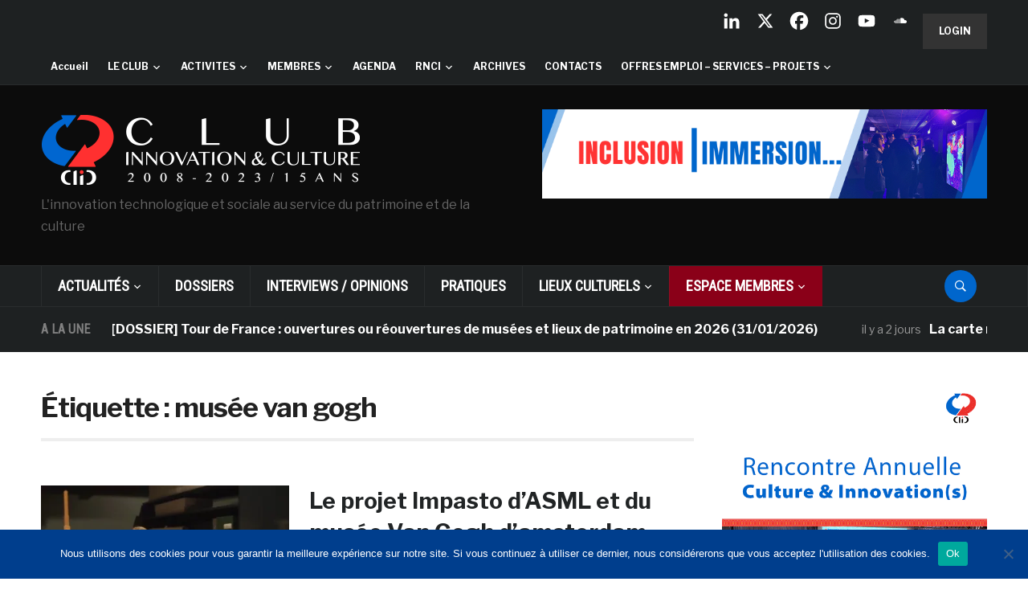

--- FILE ---
content_type: text/html; charset=UTF-8
request_url: https://www.club-innovation-culture.fr/tag/musee-van-gogh/
body_size: 43384
content:
<!DOCTYPE html>
<html lang="fr-FR">
<head>
    <meta charset="UTF-8">
    <meta name="viewport" content="width=device-width, initial-scale=1.0">
    <link rel="profile" href="https://gmpg.org/xfn/11">
    <link rel="pingback" href="https://www.club-innovation-culture.fr/xmlrpc.php">

    <style type='text/css'>Default CSS Comment</style><title>musée van gogh &#8211; Club Innovation &amp; Culture CLIC France</title>
<meta name='robots' content='max-image-preview:large' />
<link rel='dns-prefetch' href='//www.club-innovation-culture.fr' />
<link rel='dns-prefetch' href='//secure.gravatar.com' />
<link rel='dns-prefetch' href='//stats.wp.com' />
<link rel='dns-prefetch' href='//fonts.googleapis.com' />
<link rel='dns-prefetch' href='//use.fontawesome.com' />
<link rel='dns-prefetch' href='//v0.wordpress.com' />
<link rel='preconnect' href='//i0.wp.com' />
<link rel="alternate" type="application/rss+xml" title="Club Innovation &amp; Culture CLIC France &raquo; Flux" href="https://www.club-innovation-culture.fr/feed/" />
<link rel="alternate" type="application/rss+xml" title="Club Innovation &amp; Culture CLIC France &raquo; Flux des commentaires" href="https://www.club-innovation-culture.fr/comments/feed/" />
<link rel="alternate" type="text/calendar" title="Club Innovation &amp; Culture CLIC France &raquo; Flux iCal" href="https://www.club-innovation-culture.fr/events/?ical=1" />
<script id="wpp-js" src="https://www.club-innovation-culture.fr/wp-content/plugins/wordpress-popular-posts/assets/js/wpp.js?ver=7.3.6" data-sampling="0" data-sampling-rate="100" data-api-url="https://www.club-innovation-culture.fr/wp-json/wordpress-popular-posts" data-post-id="0" data-token="060ca75488" data-lang="0" data-debug="1"></script>
<link rel="alternate" type="application/rss+xml" title="Club Innovation &amp; Culture CLIC France &raquo; Flux de l’étiquette musée van gogh" href="https://www.club-innovation-culture.fr/tag/musee-van-gogh/feed/" />
		<!-- This site uses the Google Analytics by ExactMetrics plugin v8.11.1 - Using Analytics tracking - https://www.exactmetrics.com/ -->
		<!-- Note: ExactMetrics is not currently configured on this site. The site owner needs to authenticate with Google Analytics in the ExactMetrics settings panel. -->
					<!-- No tracking code set -->
				<!-- / Google Analytics by ExactMetrics -->
		<style id='wp-img-auto-sizes-contain-inline-css' type='text/css'>
img:is([sizes=auto i],[sizes^="auto," i]){contain-intrinsic-size:3000px 1500px}
/*# sourceURL=wp-img-auto-sizes-contain-inline-css */
</style>
<link rel='stylesheet' id='srp-layout-stylesheet-css' href='https://www.club-innovation-culture.fr/wp-content/plugins/special-recent-posts/css/layout.css?ver=b78f0918abd03220bc442cb45c46ef63' type='text/css' media='all' />
<style id='wp-emoji-styles-inline-css' type='text/css'>

	img.wp-smiley, img.emoji {
		display: inline !important;
		border: none !important;
		box-shadow: none !important;
		height: 1em !important;
		width: 1em !important;
		margin: 0 0.07em !important;
		vertical-align: -0.1em !important;
		background: none !important;
		padding: 0 !important;
	}
/*# sourceURL=wp-emoji-styles-inline-css */
</style>
<link rel='stylesheet' id='wp-block-library-css' href='https://www.club-innovation-culture.fr/wp-includes/css/dist/block-library/style.min.css?ver=b78f0918abd03220bc442cb45c46ef63' type='text/css' media='all' />
<style id='global-styles-inline-css' type='text/css'>
:root{--wp--preset--aspect-ratio--square: 1;--wp--preset--aspect-ratio--4-3: 4/3;--wp--preset--aspect-ratio--3-4: 3/4;--wp--preset--aspect-ratio--3-2: 3/2;--wp--preset--aspect-ratio--2-3: 2/3;--wp--preset--aspect-ratio--16-9: 16/9;--wp--preset--aspect-ratio--9-16: 9/16;--wp--preset--color--black: #000000;--wp--preset--color--cyan-bluish-gray: #abb8c3;--wp--preset--color--white: #ffffff;--wp--preset--color--pale-pink: #f78da7;--wp--preset--color--vivid-red: #cf2e2e;--wp--preset--color--luminous-vivid-orange: #ff6900;--wp--preset--color--luminous-vivid-amber: #fcb900;--wp--preset--color--light-green-cyan: #7bdcb5;--wp--preset--color--vivid-green-cyan: #00d084;--wp--preset--color--pale-cyan-blue: #8ed1fc;--wp--preset--color--vivid-cyan-blue: #0693e3;--wp--preset--color--vivid-purple: #9b51e0;--wp--preset--gradient--vivid-cyan-blue-to-vivid-purple: linear-gradient(135deg,rgb(6,147,227) 0%,rgb(155,81,224) 100%);--wp--preset--gradient--light-green-cyan-to-vivid-green-cyan: linear-gradient(135deg,rgb(122,220,180) 0%,rgb(0,208,130) 100%);--wp--preset--gradient--luminous-vivid-amber-to-luminous-vivid-orange: linear-gradient(135deg,rgb(252,185,0) 0%,rgb(255,105,0) 100%);--wp--preset--gradient--luminous-vivid-orange-to-vivid-red: linear-gradient(135deg,rgb(255,105,0) 0%,rgb(207,46,46) 100%);--wp--preset--gradient--very-light-gray-to-cyan-bluish-gray: linear-gradient(135deg,rgb(238,238,238) 0%,rgb(169,184,195) 100%);--wp--preset--gradient--cool-to-warm-spectrum: linear-gradient(135deg,rgb(74,234,220) 0%,rgb(151,120,209) 20%,rgb(207,42,186) 40%,rgb(238,44,130) 60%,rgb(251,105,98) 80%,rgb(254,248,76) 100%);--wp--preset--gradient--blush-light-purple: linear-gradient(135deg,rgb(255,206,236) 0%,rgb(152,150,240) 100%);--wp--preset--gradient--blush-bordeaux: linear-gradient(135deg,rgb(254,205,165) 0%,rgb(254,45,45) 50%,rgb(107,0,62) 100%);--wp--preset--gradient--luminous-dusk: linear-gradient(135deg,rgb(255,203,112) 0%,rgb(199,81,192) 50%,rgb(65,88,208) 100%);--wp--preset--gradient--pale-ocean: linear-gradient(135deg,rgb(255,245,203) 0%,rgb(182,227,212) 50%,rgb(51,167,181) 100%);--wp--preset--gradient--electric-grass: linear-gradient(135deg,rgb(202,248,128) 0%,rgb(113,206,126) 100%);--wp--preset--gradient--midnight: linear-gradient(135deg,rgb(2,3,129) 0%,rgb(40,116,252) 100%);--wp--preset--font-size--small: 13px;--wp--preset--font-size--medium: 20px;--wp--preset--font-size--large: 36px;--wp--preset--font-size--x-large: 42px;--wp--preset--spacing--20: 0.44rem;--wp--preset--spacing--30: 0.67rem;--wp--preset--spacing--40: 1rem;--wp--preset--spacing--50: 1.5rem;--wp--preset--spacing--60: 2.25rem;--wp--preset--spacing--70: 3.38rem;--wp--preset--spacing--80: 5.06rem;--wp--preset--shadow--natural: 6px 6px 9px rgba(0, 0, 0, 0.2);--wp--preset--shadow--deep: 12px 12px 50px rgba(0, 0, 0, 0.4);--wp--preset--shadow--sharp: 6px 6px 0px rgba(0, 0, 0, 0.2);--wp--preset--shadow--outlined: 6px 6px 0px -3px rgb(255, 255, 255), 6px 6px rgb(0, 0, 0);--wp--preset--shadow--crisp: 6px 6px 0px rgb(0, 0, 0);}:where(.is-layout-flex){gap: 0.5em;}:where(.is-layout-grid){gap: 0.5em;}body .is-layout-flex{display: flex;}.is-layout-flex{flex-wrap: wrap;align-items: center;}.is-layout-flex > :is(*, div){margin: 0;}body .is-layout-grid{display: grid;}.is-layout-grid > :is(*, div){margin: 0;}:where(.wp-block-columns.is-layout-flex){gap: 2em;}:where(.wp-block-columns.is-layout-grid){gap: 2em;}:where(.wp-block-post-template.is-layout-flex){gap: 1.25em;}:where(.wp-block-post-template.is-layout-grid){gap: 1.25em;}.has-black-color{color: var(--wp--preset--color--black) !important;}.has-cyan-bluish-gray-color{color: var(--wp--preset--color--cyan-bluish-gray) !important;}.has-white-color{color: var(--wp--preset--color--white) !important;}.has-pale-pink-color{color: var(--wp--preset--color--pale-pink) !important;}.has-vivid-red-color{color: var(--wp--preset--color--vivid-red) !important;}.has-luminous-vivid-orange-color{color: var(--wp--preset--color--luminous-vivid-orange) !important;}.has-luminous-vivid-amber-color{color: var(--wp--preset--color--luminous-vivid-amber) !important;}.has-light-green-cyan-color{color: var(--wp--preset--color--light-green-cyan) !important;}.has-vivid-green-cyan-color{color: var(--wp--preset--color--vivid-green-cyan) !important;}.has-pale-cyan-blue-color{color: var(--wp--preset--color--pale-cyan-blue) !important;}.has-vivid-cyan-blue-color{color: var(--wp--preset--color--vivid-cyan-blue) !important;}.has-vivid-purple-color{color: var(--wp--preset--color--vivid-purple) !important;}.has-black-background-color{background-color: var(--wp--preset--color--black) !important;}.has-cyan-bluish-gray-background-color{background-color: var(--wp--preset--color--cyan-bluish-gray) !important;}.has-white-background-color{background-color: var(--wp--preset--color--white) !important;}.has-pale-pink-background-color{background-color: var(--wp--preset--color--pale-pink) !important;}.has-vivid-red-background-color{background-color: var(--wp--preset--color--vivid-red) !important;}.has-luminous-vivid-orange-background-color{background-color: var(--wp--preset--color--luminous-vivid-orange) !important;}.has-luminous-vivid-amber-background-color{background-color: var(--wp--preset--color--luminous-vivid-amber) !important;}.has-light-green-cyan-background-color{background-color: var(--wp--preset--color--light-green-cyan) !important;}.has-vivid-green-cyan-background-color{background-color: var(--wp--preset--color--vivid-green-cyan) !important;}.has-pale-cyan-blue-background-color{background-color: var(--wp--preset--color--pale-cyan-blue) !important;}.has-vivid-cyan-blue-background-color{background-color: var(--wp--preset--color--vivid-cyan-blue) !important;}.has-vivid-purple-background-color{background-color: var(--wp--preset--color--vivid-purple) !important;}.has-black-border-color{border-color: var(--wp--preset--color--black) !important;}.has-cyan-bluish-gray-border-color{border-color: var(--wp--preset--color--cyan-bluish-gray) !important;}.has-white-border-color{border-color: var(--wp--preset--color--white) !important;}.has-pale-pink-border-color{border-color: var(--wp--preset--color--pale-pink) !important;}.has-vivid-red-border-color{border-color: var(--wp--preset--color--vivid-red) !important;}.has-luminous-vivid-orange-border-color{border-color: var(--wp--preset--color--luminous-vivid-orange) !important;}.has-luminous-vivid-amber-border-color{border-color: var(--wp--preset--color--luminous-vivid-amber) !important;}.has-light-green-cyan-border-color{border-color: var(--wp--preset--color--light-green-cyan) !important;}.has-vivid-green-cyan-border-color{border-color: var(--wp--preset--color--vivid-green-cyan) !important;}.has-pale-cyan-blue-border-color{border-color: var(--wp--preset--color--pale-cyan-blue) !important;}.has-vivid-cyan-blue-border-color{border-color: var(--wp--preset--color--vivid-cyan-blue) !important;}.has-vivid-purple-border-color{border-color: var(--wp--preset--color--vivid-purple) !important;}.has-vivid-cyan-blue-to-vivid-purple-gradient-background{background: var(--wp--preset--gradient--vivid-cyan-blue-to-vivid-purple) !important;}.has-light-green-cyan-to-vivid-green-cyan-gradient-background{background: var(--wp--preset--gradient--light-green-cyan-to-vivid-green-cyan) !important;}.has-luminous-vivid-amber-to-luminous-vivid-orange-gradient-background{background: var(--wp--preset--gradient--luminous-vivid-amber-to-luminous-vivid-orange) !important;}.has-luminous-vivid-orange-to-vivid-red-gradient-background{background: var(--wp--preset--gradient--luminous-vivid-orange-to-vivid-red) !important;}.has-very-light-gray-to-cyan-bluish-gray-gradient-background{background: var(--wp--preset--gradient--very-light-gray-to-cyan-bluish-gray) !important;}.has-cool-to-warm-spectrum-gradient-background{background: var(--wp--preset--gradient--cool-to-warm-spectrum) !important;}.has-blush-light-purple-gradient-background{background: var(--wp--preset--gradient--blush-light-purple) !important;}.has-blush-bordeaux-gradient-background{background: var(--wp--preset--gradient--blush-bordeaux) !important;}.has-luminous-dusk-gradient-background{background: var(--wp--preset--gradient--luminous-dusk) !important;}.has-pale-ocean-gradient-background{background: var(--wp--preset--gradient--pale-ocean) !important;}.has-electric-grass-gradient-background{background: var(--wp--preset--gradient--electric-grass) !important;}.has-midnight-gradient-background{background: var(--wp--preset--gradient--midnight) !important;}.has-small-font-size{font-size: var(--wp--preset--font-size--small) !important;}.has-medium-font-size{font-size: var(--wp--preset--font-size--medium) !important;}.has-large-font-size{font-size: var(--wp--preset--font-size--large) !important;}.has-x-large-font-size{font-size: var(--wp--preset--font-size--x-large) !important;}
/*# sourceURL=global-styles-inline-css */
</style>

<style id='classic-theme-styles-inline-css' type='text/css'>
/*! This file is auto-generated */
.wp-block-button__link{color:#fff;background-color:#32373c;border-radius:9999px;box-shadow:none;text-decoration:none;padding:calc(.667em + 2px) calc(1.333em + 2px);font-size:1.125em}.wp-block-file__button{background:#32373c;color:#fff;text-decoration:none}
/*# sourceURL=/wp-includes/css/classic-themes.min.css */
</style>
<link rel='stylesheet' id='wp-components-css' href='https://www.club-innovation-culture.fr/wp-includes/css/dist/components/style.min.css?ver=b78f0918abd03220bc442cb45c46ef63' type='text/css' media='all' />
<link rel='stylesheet' id='wp-preferences-css' href='https://www.club-innovation-culture.fr/wp-includes/css/dist/preferences/style.min.css?ver=b78f0918abd03220bc442cb45c46ef63' type='text/css' media='all' />
<link rel='stylesheet' id='wp-block-editor-css' href='https://www.club-innovation-culture.fr/wp-includes/css/dist/block-editor/style.min.css?ver=b78f0918abd03220bc442cb45c46ef63' type='text/css' media='all' />
<link rel='stylesheet' id='popup-maker-block-library-style-css' href='https://www.club-innovation-culture.fr/wp-content/plugins/popup-maker/dist/packages/block-library-style.css?ver=dbea705cfafe089d65f1' type='text/css' media='all' />
<style id='font-awesome-svg-styles-default-inline-css' type='text/css'>
.svg-inline--fa {
  display: inline-block;
  height: 1em;
  overflow: visible;
  vertical-align: -.125em;
}
/*# sourceURL=font-awesome-svg-styles-default-inline-css */
</style>
<link rel='stylesheet' id='font-awesome-svg-styles-css' href='https://www.club-innovation-culture.fr/wp-content/uploads/font-awesome/v6.4.2/css/svg-with-js.css' type='text/css' media='all' />
<style id='font-awesome-svg-styles-inline-css' type='text/css'>
   .wp-block-font-awesome-icon svg::before,
   .wp-rich-text-font-awesome-icon svg::before {content: unset;}
/*# sourceURL=font-awesome-svg-styles-inline-css */
</style>
<link rel='stylesheet' id='cookie-notice-front-css' href='https://www.club-innovation-culture.fr/wp-content/plugins/cookie-notice/css/front.min.css?ver=2.5.11' type='text/css' media='all' />
<link rel='stylesheet' id='ditty-news-ticker-font-css' href='https://www.club-innovation-culture.fr/wp-content/plugins/ditty-news-ticker/legacy/inc/static/libs/fontastic/styles.css?ver=1769931919' type='text/css' media='all' />
<link rel='stylesheet' id='ditty-news-ticker-css' href='https://www.club-innovation-culture.fr/wp-content/plugins/ditty-news-ticker/legacy/inc/static/css/style.css?ver=1769931919' type='text/css' media='all' />
<link rel='stylesheet' id='ditty-displays-css' href='https://www.club-innovation-culture.fr/wp-content/plugins/ditty-news-ticker/assets/build/dittyDisplays.css?ver=3.1.63' type='text/css' media='all' />
<link rel='stylesheet' id='ditty-fontawesome-css' href='https://www.club-innovation-culture.fr/wp-content/plugins/ditty-news-ticker/includes/libs/fontawesome-6.4.0/css/all.css?ver=6.4.0' type='text/css' media='' />
<link rel='stylesheet' id='SFSImainCss-css' href='https://www.club-innovation-culture.fr/wp-content/plugins/ultimate-social-media-icons/css/sfsi-style.css?ver=2.9.6' type='text/css' media='all' />
<link rel='stylesheet' id='xs-front-style-css' href='https://www.club-innovation-culture.fr/wp-content/plugins/wp-social/assets/css/frontend.css?ver=3.1.6' type='text/css' media='all' />
<link rel='stylesheet' id='xs_login_font_login_css-css' href='https://www.club-innovation-culture.fr/wp-content/plugins/wp-social/assets/css/font-icon.css?ver=3.1.6' type='text/css' media='all' />
<link rel='stylesheet' id='wordpress-popular-posts-css-css' href='https://www.club-innovation-culture.fr/wp-content/plugins/wordpress-popular-posts/assets/css/wpp.css?ver=7.3.6' type='text/css' media='all' />
<link rel='stylesheet' id='issuem-leaky-paywall-css' href='https://www.club-innovation-culture.fr/wp-content/plugins/leaky-paywall//css/issuem-leaky-paywall.css?ver=4.22.6' type='text/css' media='all' />
<link rel='stylesheet' id='parent-style-css' href='https://www.club-innovation-culture.fr/wp-content/themes/domino/style.css?ver=b78f0918abd03220bc442cb45c46ef63' type='text/css' media='all' />
<link rel='stylesheet' id='zoom-theme-utils-css-css' href='https://www.club-innovation-culture.fr/wp-content/themes/domino/functions/wpzoom/assets/css/theme-utils.css?ver=b78f0918abd03220bc442cb45c46ef63' type='text/css' media='all' />
<link crossorigin="anonymous" rel='stylesheet' id='domino-google-fonts-css' href='https://fonts.googleapis.com/css?family=Libre+Franklin%3Aregular%2C700%2C700i%2Citalic%7CRoboto+Condensed&#038;display=swap&#038;ver=b78f0918abd03220bc442cb45c46ef63' type='text/css' media='all' />
<link rel='stylesheet' id='domino-style-css' href='https://www.club-innovation-culture.fr/wp-content/themes/domino-child/style.css?ver=2.0.3' type='text/css' media='all' />
<link rel='stylesheet' id='media-queries-css' href='https://www.club-innovation-culture.fr/wp-content/themes/domino/css/media-queries.css?ver=2.0.3' type='text/css' media='all' />
<link rel='stylesheet' id='domino-style-color-default-css' href='https://www.club-innovation-culture.fr/wp-content/themes/domino/styles/default.css?ver=2.0.3' type='text/css' media='all' />
<link rel='stylesheet' id='dashicons-css' href='https://www.club-innovation-culture.fr/wp-includes/css/dashicons.min.css?ver=b78f0918abd03220bc442cb45c46ef63' type='text/css' media='all' />
<link crossorigin="anonymous" rel='stylesheet' id='font-awesome-official-css' href='https://use.fontawesome.com/releases/v6.4.2/css/all.css' type='text/css' media='all' integrity="sha384-blOohCVdhjmtROpu8+CfTnUWham9nkX7P7OZQMst+RUnhtoY/9qemFAkIKOYxDI3" crossorigin="anonymous" />
<link rel='stylesheet' id='wpzoom-social-icons-socicon-css' href='https://www.club-innovation-culture.fr/wp-content/plugins/social-icons-widget-by-wpzoom/assets/css/wpzoom-socicon.css?ver=1769537198' type='text/css' media='all' />
<link rel='stylesheet' id='wpzoom-social-icons-genericons-css' href='https://www.club-innovation-culture.fr/wp-content/plugins/social-icons-widget-by-wpzoom/assets/css/genericons.css?ver=1769537198' type='text/css' media='all' />
<link rel='stylesheet' id='wpzoom-social-icons-academicons-css' href='https://www.club-innovation-culture.fr/wp-content/plugins/social-icons-widget-by-wpzoom/assets/css/academicons.min.css?ver=1769537198' type='text/css' media='all' />
<link rel='stylesheet' id='wpzoom-social-icons-font-awesome-3-css' href='https://www.club-innovation-culture.fr/wp-content/plugins/social-icons-widget-by-wpzoom/assets/css/font-awesome-3.min.css?ver=1769537198' type='text/css' media='all' />
<link rel='stylesheet' id='wpzoom-social-icons-styles-css' href='https://www.club-innovation-culture.fr/wp-content/plugins/social-icons-widget-by-wpzoom/assets/css/wpzoom-social-icons-styles.css?ver=1769537198' type='text/css' media='all' />
<link rel='stylesheet' id='heateor_sss_frontend_css-css' href='https://www.club-innovation-culture.fr/wp-content/plugins/sassy-social-share/public/css/sassy-social-share-public.css?ver=3.3.79' type='text/css' media='all' />
<style id='heateor_sss_frontend_css-inline-css' type='text/css'>
.heateor_sss_button_instagram span.heateor_sss_svg,a.heateor_sss_instagram span.heateor_sss_svg{background:radial-gradient(circle at 30% 107%,#fdf497 0,#fdf497 5%,#fd5949 45%,#d6249f 60%,#285aeb 90%)}.heateor_sss_horizontal_sharing .heateor_sss_svg,.heateor_sss_standard_follow_icons_container .heateor_sss_svg{color:#fff;border-width:0px;border-style:solid;border-color:transparent}.heateor_sss_horizontal_sharing .heateorSssTCBackground{color:#666}.heateor_sss_horizontal_sharing span.heateor_sss_svg:hover,.heateor_sss_standard_follow_icons_container span.heateor_sss_svg:hover{border-color:transparent;}.heateor_sss_vertical_sharing span.heateor_sss_svg,.heateor_sss_floating_follow_icons_container span.heateor_sss_svg{color:#fff;border-width:0px;border-style:solid;border-color:transparent;}.heateor_sss_vertical_sharing .heateorSssTCBackground{color:#666;}.heateor_sss_vertical_sharing span.heateor_sss_svg:hover,.heateor_sss_floating_follow_icons_container span.heateor_sss_svg:hover{border-color:transparent;}@media screen and (max-width:783px) {.heateor_sss_vertical_sharing{display:none!important}}
/*# sourceURL=heateor_sss_frontend_css-inline-css */
</style>
<link rel='stylesheet' id='tablepress-default-css' href='https://www.club-innovation-culture.fr/wp-content/plugins/tablepress/css/build/default.css?ver=3.2.6' type='text/css' media='all' />
<link rel='stylesheet' id='wzslider-css' href='https://www.club-innovation-culture.fr/wp-content/plugins/wpzoom-shortcodes/assets/css/wzslider.css?ver=b78f0918abd03220bc442cb45c46ef63' type='text/css' media='all' />
<link rel='stylesheet' id='wpz-shortcodes-css' href='https://www.club-innovation-culture.fr/wp-content/plugins/wpzoom-shortcodes/assets/css/shortcodes.css?ver=b78f0918abd03220bc442cb45c46ef63' type='text/css' media='all' />
<link rel='stylesheet' id='zoom-font-awesome-css' href='https://www.club-innovation-culture.fr/wp-content/plugins/wpzoom-shortcodes/assets/css/font-awesome.min.css?ver=b78f0918abd03220bc442cb45c46ef63' type='text/css' media='all' />
<link rel='preload' as='font'  id='wpzoom-social-icons-font-academicons-woff2-css' href='https://www.club-innovation-culture.fr/wp-content/plugins/social-icons-widget-by-wpzoom/assets/font/academicons.woff2?v=1.9.2'  type='font/woff2' crossorigin />
<link rel='preload' as='font'  id='wpzoom-social-icons-font-fontawesome-3-woff2-css' href='https://www.club-innovation-culture.fr/wp-content/plugins/social-icons-widget-by-wpzoom/assets/font/fontawesome-webfont.woff2?v=4.7.0'  type='font/woff2' crossorigin />
<link rel='preload' as='font'  id='wpzoom-social-icons-font-genericons-woff-css' href='https://www.club-innovation-culture.fr/wp-content/plugins/social-icons-widget-by-wpzoom/assets/font/Genericons.woff'  type='font/woff' crossorigin />
<link rel='preload' as='font'  id='wpzoom-social-icons-font-socicon-woff2-css' href='https://www.club-innovation-culture.fr/wp-content/plugins/social-icons-widget-by-wpzoom/assets/font/socicon.woff2?v=4.5.5'  type='font/woff2' crossorigin />
<link crossorigin="anonymous" rel='stylesheet' id='font-awesome-official-v4shim-css' href='https://use.fontawesome.com/releases/v6.4.2/css/v4-shims.css' type='text/css' media='all' integrity="sha384-IqMDcR2qh8kGcGdRrxwop5R2GiUY5h8aDR/LhYxPYiXh3sAAGGDkFvFqWgFvTsTd" crossorigin="anonymous" />
<script src="https://www.club-innovation-culture.fr/wp-includes/js/jquery/jquery.min.js?ver=3.7.1" id="jquery-core-js"></script>
<script src="https://www.club-innovation-culture.fr/wp-includes/js/jquery/jquery-migrate.min.js?ver=3.4.1" id="jquery-migrate-js"></script>
<script src="https://www.club-innovation-culture.fr/wp-content/plugins/related-posts-thumbnails/assets/js/front.min.js?ver=4.3.1" id="rpt_front_style-js"></script>
<script src="https://www.club-innovation-culture.fr/wp-content/plugins/related-posts-thumbnails/assets/js/lazy-load.js?ver=4.3.1" id="rpt-lazy-load-js"></script>
<script id="xs_front_main_js-js-extra">
var rest_config = {"rest_url":"https://www.club-innovation-culture.fr/wp-json/","nonce":"060ca75488","insta_enabled":"1"};
//# sourceURL=xs_front_main_js-js-extra
</script>
<script src="https://www.club-innovation-culture.fr/wp-content/plugins/wp-social/assets/js/front-main.js?ver=3.1.6" id="xs_front_main_js-js"></script>
<script id="xs_social_custom-js-extra">
var rest_api_conf = {"siteurl":"https://www.club-innovation-culture.fr","nonce":"060ca75488","root":"https://www.club-innovation-culture.fr/wp-json/"};
var wsluFrontObj = {"resturl":"https://www.club-innovation-culture.fr/wp-json/","rest_nonce":"060ca75488"};
//# sourceURL=xs_social_custom-js-extra
</script>
<script src="https://www.club-innovation-culture.fr/wp-content/plugins/wp-social/assets/js/social-front.js?ver=3.1.6" id="xs_social_custom-js"></script>
<script src="https://www.club-innovation-culture.fr/wp-content/themes/domino/js/init.js?ver=b78f0918abd03220bc442cb45c46ef63" id="wpzoom-init-js"></script>
<link rel="https://api.w.org/" href="https://www.club-innovation-culture.fr/wp-json/" /><link rel="alternate" title="JSON" type="application/json" href="https://www.club-innovation-culture.fr/wp-json/wp/v2/tags/236" /><link rel="EditURI" type="application/rsd+xml" title="RSD" href="https://www.club-innovation-culture.fr/xmlrpc.php?rsd" />
        <style>
            #related_posts_thumbnails li {
                border-right: 1px solid #DDDDDD;
                background-color: #FFFFFF            }

            #related_posts_thumbnails li:hover {
                background-color: #EEEEEF;
            }

            .relpost_content {
                font-size: 12px;
                color: #333333;
            }

            .relpost-block-single {
                background-color: #FFFFFF;
                border-right: 1px solid #DDDDDD;
                border-left: 1px solid #DDDDDD;
                margin-right: -1px;
            }

            .relpost-block-single:hover {
                background-color: #EEEEEF;
            }
        </style>

        <meta name="follow.[base64]" content="9GmyXJKpnfGhjcPvQBWc"/><meta name="tec-api-version" content="v1"><meta name="tec-api-origin" content="https://www.club-innovation-culture.fr"><link rel="alternate" href="https://www.club-innovation-culture.fr/wp-json/tribe/events/v1/events/?tags=musee-van-gogh" />	<style>img#wpstats{display:none}</style>
		            <style id="wpp-loading-animation-styles">@-webkit-keyframes bgslide{from{background-position-x:0}to{background-position-x:-200%}}@keyframes bgslide{from{background-position-x:0}to{background-position-x:-200%}}.wpp-widget-block-placeholder,.wpp-shortcode-placeholder{margin:0 auto;width:60px;height:3px;background:#dd3737;background:linear-gradient(90deg,#dd3737 0%,#571313 10%,#dd3737 100%);background-size:200% auto;border-radius:3px;-webkit-animation:bgslide 1s infinite linear;animation:bgslide 1s infinite linear}</style>
            <!-- WPZOOM Theme / Framework -->
<meta name="generator" content="Domino Child 2.0.3" />
<meta name="generator" content="WPZOOM Framework 2.0.9" />

<!-- Begin Theme Custom CSS -->
<style type="text/css" id="domino-custom-css">
a:hover, #news-ticker dd a:hover, .widget .tabbernav li a:hover, .recent-posts .cat-links a:hover, .readmore_button a:hover, .woocommerce #respond input#submit:hover, .woocommerce a.button:hover, .woocommerce button.button:not(.alt):hover, .woocommerce input.button:hover{color:#0066cc;}button, input[type=button], input[type=reset], input[type=submit]{background:#46484e;}button:hover, input[type=button]:hover, input[type=reset]:hover, input[type=submit]:hover{background:#0066cc;}#header{background:#0c0c0c;}.top-navbar{background-color:#1e2122;}.top-navbar .navbar-nav > li > a:hover{color:#00c3ff;}.top-navbar .navbar-nav .current-menu-item > a, .top-navbar .navbar-nav .current_page_item > a, .top-navbar .navbar-nav .current-menu-parent > a{color:#0066cc;}.main-navbar{background-color:#1e2122;}.main-navbar .navbar-nav > li > a:hover{color:#00c3ff;}.main-navbar .navbar-nav > .current-menu-item > a, .main-navbar .navbar-nav > .current_page_item > a, .main-navbar .navbar-nav > .current-menu-parent > a{color:#ffffff;}.main-navbar .navbar-nav > .current-menu-item > a,.main-navbar .navbar-nav > .current_page_item > a, .main-navbar .navbar-nav >  .current-menu-parent > a, .main-navbar .navbar-nav > .current_page_parent > a{background-color:#0066cc;}.navbar-nav ul{background-color:#1e2122;}.sb-search .sb-icon-search{background:#0066cc;}.sb-search .sb-icon-search:hover, .sb-search .sb-search-input{background:#00c3ff;}#news-ticker h3{color:#d40b2b;}.entry-title a:hover{color:#0066cc;}.entry-meta a:hover{color:#0066cc;}.infinite-scroll #infinite-handle span{background:#46484e;}.single .entry-meta a:hover{color:#46484e;}.entry-content a{color:#46484e;}.site-info-top a:hover{color:#0066cc;}.top-navbar a{font-size:12px;}
</style>
<!-- End Theme Custom CSS -->
      <meta name="onesignal" content="wordpress-plugin"/>
            <script>

      window.OneSignalDeferred = window.OneSignalDeferred || [];

      OneSignalDeferred.push(function(OneSignal) {
        var oneSignal_options = {};
        window._oneSignalInitOptions = oneSignal_options;

        oneSignal_options['serviceWorkerParam'] = { scope: '/' };
oneSignal_options['serviceWorkerPath'] = 'OneSignalSDKWorker.js.php';

        OneSignal.Notifications.setDefaultUrl("https://www.club-innovation-culture.fr");

        oneSignal_options['wordpress'] = true;
oneSignal_options['appId'] = '7bbea849-c53e-4d76-88df-30f585a17dc0';
oneSignal_options['allowLocalhostAsSecureOrigin'] = true;
oneSignal_options['welcomeNotification'] = { };
oneSignal_options['welcomeNotification']['title'] = "Club Innovation &amp; Culture CLIC France";
oneSignal_options['welcomeNotification']['message'] = "Merci pour votre inscription !";
oneSignal_options['welcomeNotification']['url'] = "https://www.club-innovation-culture.fr/";
oneSignal_options['path'] = "https://www.club-innovation-culture.fr/wp-content/plugins/onesignal-free-web-push-notifications/sdk_files/";
oneSignal_options['promptOptions'] = { };
oneSignal_options['promptOptions']['actionMessage'] = "Recevoir les notifications";
oneSignal_options['promptOptions']['exampleNotificationTitleDesktop'] = "Exemple de notification";
oneSignal_options['promptOptions']['exampleNotificationMessageDesktop'] = "Les notifications apparaîtrons sur votre ordinateur";
oneSignal_options['promptOptions']['exampleNotificationTitleMobile'] = "Exemple de notification";
oneSignal_options['promptOptions']['exampleNotificationMessageMobile'] = "Les notifications apparaîtrons sur votre mobile.";
oneSignal_options['promptOptions']['exampleNotificationCaption'] = "(vous pouvez vous désinscrire à tout moment)";
oneSignal_options['promptOptions']['acceptButtonText'] = "Accepter";
oneSignal_options['promptOptions']['cancelButtonText'] = "Non merci";
oneSignal_options['promptOptions']['siteName'] = "Club Innovation & Culture";
oneSignal_options['promptOptions']['autoAcceptTitle'] = "Accepter";
oneSignal_options['notifyButton'] = { };
oneSignal_options['notifyButton']['enable'] = true;
oneSignal_options['notifyButton']['position'] = 'bottom-right';
oneSignal_options['notifyButton']['theme'] = 'default';
oneSignal_options['notifyButton']['size'] = 'medium';
oneSignal_options['notifyButton']['showCredit'] = true;
oneSignal_options['notifyButton']['text'] = {};
oneSignal_options['notifyButton']['text']['tip.state.unsubscribed'] = 'S&#039;inscrire aux notifications';
oneSignal_options['notifyButton']['text']['tip.state.subscribed'] = 'Vous êtes bien inscrit';
oneSignal_options['notifyButton']['text']['tip.state.blocked'] = 'Vous avez bloqué les notifications';
oneSignal_options['notifyButton']['text']['message.action.subscribed'] = 'Merci pour votre inscription';
oneSignal_options['notifyButton']['text']['dialog.main.title'] = 'Gérer les notifications';
oneSignal_options['notifyButton']['text']['dialog.main.button.subscribe'] = 'Souscrire';
oneSignal_options['notifyButton']['text']['dialog.main.button.unsubscribe'] = 'Se désinscrire';
              OneSignal.init(window._oneSignalInitOptions);
              OneSignal.Slidedown.promptPush()      });

      function documentInitOneSignal() {
        var oneSignal_elements = document.getElementsByClassName("OneSignal-prompt");

        var oneSignalLinkClickHandler = function(event) { OneSignal.Notifications.requestPermission(); event.preventDefault(); };        for(var i = 0; i < oneSignal_elements.length; i++)
          oneSignal_elements[i].addEventListener('click', oneSignalLinkClickHandler, false);
      }

      if (document.readyState === 'complete') {
           documentInitOneSignal();
      }
      else {
           window.addEventListener("load", function(event){
               documentInitOneSignal();
          });
      }
    </script>
<!-- Aucune version AMP HTML n&#039;est disponible pour cette URL. -->
<!-- Jetpack Open Graph Tags -->
<meta property="og:type" content="website" />
<meta property="og:title" content="musée van gogh &#8211; Club Innovation &amp; Culture CLIC France" />
<meta property="og:url" content="https://www.club-innovation-culture.fr/tag/musee-van-gogh/" />
<meta property="og:site_name" content="Club Innovation &amp; Culture CLIC France" />
<meta property="og:image" content="https://i0.wp.com/www.club-innovation-culture.fr/wp-content/uploads/cropped-CLIC_LOGO_512x512-1.png?fit=512%2C512&#038;ssl=1" />
<meta property="og:image:width" content="512" />
<meta property="og:image:height" content="512" />
<meta property="og:image:alt" content="" />
<meta property="og:locale" content="fr_FR" />

<!-- End Jetpack Open Graph Tags -->
<link rel="icon" href="https://i0.wp.com/www.club-innovation-culture.fr/wp-content/uploads/cropped-CLIC_LOGO_512x512-1.png?fit=32%2C32&#038;ssl=1" sizes="32x32" />
<link rel="icon" href="https://i0.wp.com/www.club-innovation-culture.fr/wp-content/uploads/cropped-CLIC_LOGO_512x512-1.png?fit=192%2C192&#038;ssl=1" sizes="192x192" />
<link rel="apple-touch-icon" href="https://i0.wp.com/www.club-innovation-culture.fr/wp-content/uploads/cropped-CLIC_LOGO_512x512-1.png?fit=180%2C180&#038;ssl=1" />
<meta name="msapplication-TileImage" content="https://i0.wp.com/www.club-innovation-culture.fr/wp-content/uploads/cropped-CLIC_LOGO_512x512-1.png?fit=270%2C270&#038;ssl=1" />
<link rel='stylesheet' id='jetpack-swiper-library-css' href='https://www.club-innovation-culture.fr/wp-content/plugins/jetpack/_inc/blocks/swiper.css?ver=15.4' type='text/css' media='all' />
<link rel='stylesheet' id='jetpack-carousel-css' href='https://www.club-innovation-culture.fr/wp-content/plugins/jetpack/modules/carousel/jetpack-carousel.css?ver=15.4' type='text/css' media='all' />
</head>


<body data-rsssl=1 class="archive tag tag-musee-van-gogh tag-236 wp-custom-logo wp-theme-domino wp-child-theme-domino-child wpz_layout_full wpz_width_1400 cookies-not-set sfsi_actvite_theme_flat tribe-no-js">


<div class="page-wrap">

    <div class="domino_boxed_layout">

        <header id="header">

            <nav class="navbar" role="navigation">

                <nav class="top-navbar" role="navigation">

                    <div class="inner-wrap">

                        <div class="header_social">
                            <div id="text-6" class="widget widget_text">			<div class="textwidget"><div class="heateor_sss_follow_icons_container"><div class="heateor_sss_follow_ul"><a aria-label="Linkedin Company" class="heateor_sss_linkedin_company" href="https://www.linkedin.com/company/club-innovation-&#038;-culture-clic-france/" title="Linkedin Company" rel="noopener external noreferrer" target="_blank" style="font-size:32px!important;box-shadow:none;display:inline-block;vertical-align:middle;" data-wpel-link="external"><span style="background-color:#0077b5;display:inline-block;opacity:1;float:left;font-size:32px;box-shadow:none;display:inline-block;font-size:16px;padding:0 4px;vertical-align:middle;background-repeat:repeat;overflow:hidden;padding:0;cursor:pointer;width:30px;height:30px;" class="heateor_sss_svg"><svg focusable="false" aria-hidden="true" xmlns="http://www.w3.org/2000/svg" width="100%" height="100%" viewBox="0 0 32 32"><path d="M6.227 12.61h4.19v13.48h-4.19V12.61zm2.095-6.7a2.43 2.43 0 0 1 0 4.86c-1.344 0-2.428-1.09-2.428-2.43s1.084-2.43 2.428-2.43m4.72 6.7h4.02v1.84h.058c.56-1.058 1.927-2.176 3.965-2.176 4.238 0 5.02 2.792 5.02 6.42v7.395h-4.183v-6.56c0-1.564-.03-3.574-2.178-3.574-2.18 0-2.514 1.7-2.514 3.46v6.668h-4.187V12.61z" fill="#fff"></path></svg></span></a><a aria-label="X" class="heateor_sss_x" href="https://twitter.com/CLICfrance" title="X" rel="noopener external noreferrer" target="_blank" style="font-size:32px!important;box-shadow:none;display:inline-block;vertical-align:middle;" data-wpel-link="external"><span style="background-color:#2a2a2a;display:inline-block;opacity:1;float:left;font-size:32px;box-shadow:none;display:inline-block;font-size:16px;padding:0 4px;vertical-align:middle;background-repeat:repeat;overflow:hidden;padding:0;cursor:pointer;width:30px;height:30px;" class="heateor_sss_svg"><svg width="100%" height="100%" focusable="false" aria-hidden="true" xmlns="http://www.w3.org/2000/svg" viewBox="0 0 32 32"><path fill="#fff" d="M21.751 7h3.067l-6.7 7.658L26 25.078h-6.172l-4.833-6.32-5.531 6.32h-3.07l7.167-8.19L6 7h6.328l4.37 5.777L21.75 7Zm-1.076 16.242h1.7L11.404 8.74H9.58l11.094 14.503Z"></path></svg></span></a><a aria-label="Facebook" class="heateor_sss_facebook" href="https://www.facebook.com/CLIC.France" title="Facebook" rel="noopener external noreferrer" target="_blank" style="font-size:32px!important;box-shadow:none;display:inline-block;vertical-align:middle;" data-wpel-link="external"><span style="background-color:#0765FE;display:inline-block;opacity:1;float:left;font-size:32px;box-shadow:none;display:inline-block;font-size:16px;padding:0 4px;vertical-align:middle;background-repeat:repeat;overflow:hidden;padding:0;cursor:pointer;width:30px;height:30px;" class="heateor_sss_svg"><svg focusable="false" aria-hidden="true" xmlns="http://www.w3.org/2000/svg" width="100%" height="100%" viewBox="0 0 32 32"><path fill="#fff" d="M28 16c0-6.627-5.373-12-12-12S4 9.373 4 16c0 5.628 3.875 10.35 9.101 11.647v-7.98h-2.474V16H13.1v-1.58c0-4.085 1.849-5.978 5.859-5.978.76 0 2.072.15 2.608.298v3.325c-.283-.03-.775-.045-1.386-.045-1.967 0-2.728.745-2.728 2.683V16h3.92l-.673 3.667h-3.247v8.245C23.395 27.195 28 22.135 28 16Z"></path></svg></span></a><a aria-label="Instagram" class="heateor_sss_instagram" href="https://www.instagram.com/clicfrance/" title="Instagram" rel="noopener external noreferrer" target="_blank" style="font-size:32px!important;box-shadow:none;display:inline-block;vertical-align:middle;" data-wpel-link="external"><span style="background-color:#53beee;display:inline-block;opacity:1;float:left;font-size:32px;box-shadow:none;display:inline-block;font-size:16px;padding:0 4px;vertical-align:middle;background-repeat:repeat;overflow:hidden;padding:0;cursor:pointer;width:30px;height:30px;" class="heateor_sss_svg"><svg focusable="false" aria-hidden="true" version="1.1" viewBox="-10 -10 148 148" xml:space="preserve" xmlns="http://www.w3.org/2000/svg" xmlns:xlink="http://www.w3.org/1999/xlink"><g><g><path d="M86,112H42c-14.336,0-26-11.663-26-26V42c0-14.337,11.664-26,26-26h44c14.337,0,26,11.663,26,26v44    C112,100.337,100.337,112,86,112z M42,24c-9.925,0-18,8.074-18,18v44c0,9.925,8.075,18,18,18h44c9.926,0,18-8.075,18-18V42    c0-9.926-8.074-18-18-18H42z" fill="#fff"></path></g><g><path d="M64,88c-13.234,0-24-10.767-24-24c0-13.234,10.766-24,24-24s24,10.766,24,24C88,77.233,77.234,88,64,88z M64,48c-8.822,0-16,7.178-16,16s7.178,16,16,16c8.822,0,16-7.178,16-16S72.822,48,64,48z" fill="#fff"></path></g><g><circle cx="89.5" cy="38.5" fill="#fff" r="5.5"></circle></g></g></svg></span></a><a aria-label="Youtube" class="heateor_sss_youtube" href="https://www.youtube.com/channel/UCyu-_YfIMy1yP1xV8XUPbhA" title="Youtube" rel="noopener external noreferrer" target="_blank" style="font-size:32px!important;box-shadow:none;display:inline-block;vertical-align:middle;" data-wpel-link="external"><span style="background-color:#ff0000;display:inline-block;opacity:1;float:left;font-size:32px;box-shadow:none;display:inline-block;font-size:16px;padding:0 4px;vertical-align:middle;background-repeat:repeat;overflow:hidden;padding:0;cursor:pointer;width:30px;height:30px;" class="heateor_sss_svg"><svg focusable="false" aria-hidden="true" xmlns="http://www.w3.org/2000/svg" width="100%" height="100%" viewBox="0 0 32 32"><path fill="#fff" d="M26.78 11.6s-.215-1.515-.875-2.183c-.837-.876-1.774-.88-2.204-.932-3.075-.222-7.693-.222-7.693-.222h-.01s-4.618 0-7.697.222c-.43.05-1.368.056-2.205.932-.66.668-.874 2.184-.874 2.184S5 13.386 5 15.166v1.67c0 1.78.22 3.56.22 3.56s.215 1.516.874 2.184c.837.875 1.936.85 2.426.94 1.76.17 7.48.22 7.48.22s4.623-.007 7.7-.23c.43-.05 1.37-.056 2.205-.932.66-.668.875-2.184.875-2.184s.22-1.78.22-3.56v-1.67c0-1.78-.22-3.56-.22-3.56zm-13.052 7.254v-6.18l5.944 3.1-5.944 3.08z"></path></svg></span></a><a aria-label="Soundcloud" class="heateor_sss_soundcloud" href="https://soundcloud.com/clicfrance" title="Soundcloud" rel="noopener external noreferrer" target="_blank" style="font-size:32px!important;box-shadow:none;display:inline-block;vertical-align:middle;" data-wpel-link="external"><span style="background-color:#;display:inline-block;opacity:1;float:left;font-size:32px;box-shadow:none;display:inline-block;font-size:16px;padding:0 4px;vertical-align:middle;background-repeat:repeat;overflow:hidden;padding:0;cursor:pointer;width:30px;height:30px;" class="heateor_sss_svg"></span></a></div><div style="clear:both"></div></div>
</div>
		</div>                            <a href="https://www.club-innovation-culture.fr/wp-login.php" id="login" data-wpel-link="internal">Login</a>                        </div>


                        <div class="navbar-header">
                            
                               <a class="navbar-toggle" href="#menu-top-slide">
                                   <span class="icon-bar"></span>
                                   <span class="icon-bar"></span>
                                   <span class="icon-bar"></span>
                               </a>


                               <div id="menu-top-slide" class="menu-menu-top-container"><ul id="menu-menu-top" class="menu"><li id="menu-item-7228" class="menu-item menu-item-type-custom menu-item-object-custom menu-item-home menu-item-7228"><a href="https://www.club-innovation-culture.fr/" data-wpel-link="internal">Accueil</a></li>
<li id="menu-item-7235" class="menu-item menu-item-type-post_type menu-item-object-page menu-item-has-children menu-item-7235"><a href="https://www.club-innovation-culture.fr/club/" data-wpel-link="internal">LE CLUB</a>
<ul class="sub-menu">
	<li id="menu-item-7237" class="menu-item menu-item-type-post_type menu-item-object-page menu-item-7237"><a href="https://www.club-innovation-culture.fr/club/presentation/" data-wpel-link="internal">Présentation du CLIC</a></li>
	<li id="menu-item-103610" class="menu-item menu-item-type-post_type menu-item-object-page menu-item-103610"><a href="https://www.club-innovation-culture.fr/2008-2023-15-ans-du-clic/" data-wpel-link="internal">2008-2023  €¦ 15 ans du CLIC</a></li>
	<li id="menu-item-14610" class="menu-item menu-item-type-post_type menu-item-object-page menu-item-14610"><a href="https://www.club-innovation-culture.fr/club/genese/" data-wpel-link="internal">Genèse</a></li>
	<li id="menu-item-7236" class="menu-item menu-item-type-post_type menu-item-object-page menu-item-7236"><a href="https://www.club-innovation-culture.fr/club/objectifs/" data-wpel-link="internal">Objectifs et thématiques</a></li>
	<li id="menu-item-7238" class="menu-item menu-item-type-post_type menu-item-object-page menu-item-7238"><a href="https://www.club-innovation-culture.fr/club/organisation/" data-wpel-link="internal">Organisation</a></li>
	<li id="menu-item-7239" class="menu-item menu-item-type-post_type menu-item-object-page menu-item-7239"><a href="https://www.club-innovation-culture.fr/club/dans-les-medias/" data-wpel-link="internal">Dans les médias</a></li>
</ul>
</li>
<li id="menu-item-7229" class="menu-item menu-item-type-post_type menu-item-object-page menu-item-has-children menu-item-7229"><a href="https://www.club-innovation-culture.fr/activites/" data-wpel-link="internal">ACTIVITES</a>
<ul class="sub-menu">
	<li id="menu-item-103491" class="menu-item menu-item-type-post_type menu-item-object-page menu-item-103491"><a href="https://www.club-innovation-culture.fr/2008-2022-le-clic-en-pres-de-200-evenements-version-2/" data-wpel-link="internal">2008-2023: plus de 250 activités</a></li>
	<li id="menu-item-55819" class="menu-item menu-item-type-post_type menu-item-object-page menu-item-55819"><a href="https://www.club-innovation-culture.fr/activites/site-web/" data-wpel-link="internal">Site web</a></li>
	<li id="menu-item-7230" class="menu-item menu-item-type-post_type menu-item-object-page menu-item-7230"><a href="https://www.club-innovation-culture.fr/activites/ateliers/" data-wpel-link="internal">Ateliers trimestriels</a></li>
	<li id="menu-item-103597" class="menu-item menu-item-type-post_type menu-item-object-page menu-item-103597"><a href="https://www.club-innovation-culture.fr/rencontres-nationales-culture-innovations-rnci-2/" data-wpel-link="internal">Rencontres Nationales Culture &#038; Innovation(s) RNCI</a></li>
	<li id="menu-item-15253" class="menu-item menu-item-type-post_type menu-item-object-page menu-item-15253"><a href="https://www.club-innovation-culture.fr/activites/forums-regionaux/" data-wpel-link="internal">Forums régionaux</a></li>
	<li id="menu-item-103604" class="menu-item menu-item-type-post_type menu-item-object-page menu-item-103604"><a href="https://www.club-innovation-culture.fr/projets-collectifs-clic/" data-wpel-link="internal">Projets collectifs initiés ou soutenus par le CLIC</a></li>
	<li id="menu-item-15329" class="menu-item menu-item-type-post_type menu-item-object-page menu-item-15329"><a href="https://www.club-innovation-culture.fr/activites/cooperation-internationale/" data-wpel-link="internal">Coopération internationale</a></li>
	<li id="menu-item-7593" class="menu-item menu-item-type-post_type menu-item-object-page menu-item-7593"><a href="https://www.club-innovation-culture.fr/activites/forum-c-i/" data-wpel-link="internal">Forums Culture &#038; Innovation(s)</a></li>
</ul>
</li>
<li id="menu-item-7241" class="menu-item menu-item-type-post_type menu-item-object-page menu-item-has-children menu-item-7241"><a href="https://www.club-innovation-culture.fr/membres/" data-wpel-link="internal">MEMBRES</a>
<ul class="sub-menu">
	<li id="menu-item-14799" class="menu-item menu-item-type-post_type menu-item-object-page menu-item-14799"><a href="https://www.club-innovation-culture.fr/membres/institutions-collectivites-membres/" data-wpel-link="internal">Institutions culturelles membres</a></li>
	<li id="menu-item-20210" class="menu-item menu-item-type-post_type menu-item-object-page menu-item-20210"><a href="https://www.club-innovation-culture.fr/membres/collectivites-territoriales-membres/" data-wpel-link="internal">Collectivités territoriales membres</a></li>
	<li id="menu-item-12757" class="menu-item menu-item-type-post_type menu-item-object-page menu-item-12757"><a href="https://www.club-innovation-culture.fr/membres/entreprises-membres-associes/" data-wpel-link="internal">Entreprises membres associés</a></li>
	<li id="menu-item-103576" class="menu-item menu-item-type-post_type menu-item-object-page menu-item-103576"><a href="https://www.club-innovation-culture.fr/membres-collectivites-institutions-francophones/" data-wpel-link="internal">Collectivités et institutions francophones</a></li>
	<li id="menu-item-103571" class="menu-item menu-item-type-post_type menu-item-object-page menu-item-103571"><a href="https://www.club-innovation-culture.fr/professionnels-en-reseau/" data-wpel-link="internal">Près de 3 000 professionnels en réseau</a></li>
	<li id="menu-item-7243" class="menu-item menu-item-type-post_type menu-item-object-page menu-item-7243"><a href="https://www.club-innovation-culture.fr/membres/inscription/" data-wpel-link="internal">Modalités d&rsquo;inscription au CLIC France</a></li>
</ul>
</li>
<li id="menu-item-55879" class="menu-item menu-item-type-custom menu-item-object-custom menu-item-55879"><a href="https://www.club-innovation-culture.fr/event/" data-wpel-link="internal">AGENDA</a></li>
<li id="menu-item-7244" class="menu-item menu-item-type-post_type menu-item-object-page menu-item-has-children menu-item-7244"><a href="https://www.club-innovation-culture.fr/rencontres-culture-innovations/" data-wpel-link="internal">RNCI</a>
<ul class="sub-menu">
	<li id="menu-item-55829" class="menu-item menu-item-type-custom menu-item-object-custom menu-item-has-children menu-item-55829"><a href="https://www.club-innovation-culture.fr/rnci17-comptes-rendus/" data-wpel-link="internal">RNCI 2017</a>
	<ul class="sub-menu">
		<li id="menu-item-55831" class="menu-item menu-item-type-post_type menu-item-object-post menu-item-55831"><a href="https://www.club-innovation-culture.fr/rnci17-verbatim/" data-wpel-link="internal">RNCI17 : Verbatim (commentaires de participants)</a></li>
		<li id="menu-item-55830" class="menu-item menu-item-type-post_type menu-item-object-post menu-item-55830"><a href="https://www.club-innovation-culture.fr/rnci17-tweets/" data-wpel-link="internal">RNCI17 : Revue de tweets</a></li>
		<li id="menu-item-55832" class="menu-item menu-item-type-post_type menu-item-object-post menu-item-55832"><a href="https://www.club-innovation-culture.fr/rnci17-clic-lab/" data-wpel-link="internal">RNCI17 : (Re)découvrez les 10 innovations présentes au CLIC Lab</a></li>
	</ul>
</li>
	<li id="menu-item-35000" class="menu-item menu-item-type-custom menu-item-object-custom menu-item-35000"><a href="https://www.club-innovation-culture.fr/rnci16-comptes-rendus/" data-wpel-link="internal">RNCI 2016</a></li>
	<li id="menu-item-27945" class="menu-item menu-item-type-custom menu-item-object-custom menu-item-27945"><a href="https://www.club-innovation-culture.fr/6-fevrier-2015-6emes-rencontres-nationales-culture-innovations-merci/" data-wpel-link="internal">RNCI 2015</a></li>
	<li id="menu-item-20221" class="menu-item menu-item-type-post_type menu-item-object-page menu-item-20221"><a href="https://www.club-innovation-culture.fr/rnci-2014/" data-wpel-link="internal">RNCI 2014</a></li>
	<li id="menu-item-14715" class="menu-item menu-item-type-post_type menu-item-object-page menu-item-has-children menu-item-14715"><a href="https://www.club-innovation-culture.fr/rencontres-culture-innovations/rnci-13-presentation/" data-wpel-link="internal">RNCI 2013</a>
	<ul class="sub-menu">
		<li id="menu-item-15781" class="menu-item menu-item-type-post_type menu-item-object-page menu-item-15781"><a href="https://www.club-innovation-culture.fr/rencontres-culture-innovations/rnci-13-presentation/rnci13-compte-rendu/" data-wpel-link="internal">RNCI13: 317 participants, 17 intervenants; retour sur la journée</a></li>
	</ul>
</li>
	<li id="menu-item-8979" class="menu-item menu-item-type-post_type menu-item-object-page menu-item-8979"><a href="https://www.club-innovation-culture.fr/rencontres-culture-innovations/rencontres-2012/" data-wpel-link="internal">RNCI 2012</a></li>
	<li id="menu-item-7245" class="menu-item menu-item-type-post_type menu-item-object-page menu-item-has-children menu-item-7245"><a href="https://www.club-innovation-culture.fr/rencontres-culture-innovations/rencontres-ci-2011/" data-wpel-link="internal">RNCI 2011</a>
	<ul class="sub-menu">
		<li id="menu-item-7246" class="menu-item menu-item-type-post_type menu-item-object-page menu-item-7246"><a href="https://www.club-innovation-culture.fr/rencontres-culture-innovations/agenda-2011/" data-wpel-link="internal">RNCI 2011 / programme</a></li>
		<li id="menu-item-7247" class="menu-item menu-item-type-post_type menu-item-object-page menu-item-7247"><a href="https://www.club-innovation-culture.fr/rencontres-culture-innovations/speakers-2011/" data-wpel-link="internal">Speakers 2011</a></li>
		<li id="menu-item-7248" class="menu-item menu-item-type-post_type menu-item-object-page menu-item-7248"><a href="https://www.club-innovation-culture.fr/rencontres-culture-innovations/cr-2011/" data-wpel-link="internal">CR 2011</a></li>
		<li id="menu-item-7249" class="menu-item menu-item-type-post_type menu-item-object-page menu-item-7249"><a href="https://www.club-innovation-culture.fr/rencontres-culture-innovations/rnci-2011-vos-avis/" data-wpel-link="internal">RNCI 2011: vos avis</a></li>
	</ul>
</li>
	<li id="menu-item-7250" class="menu-item menu-item-type-post_type menu-item-object-page menu-item-has-children menu-item-7250"><a href="https://www.club-innovation-culture.fr/rencontres-culture-innovations/interventions/" data-wpel-link="internal">RNCI 2010</a>
	<ul class="sub-menu">
		<li id="menu-item-7252" class="menu-item menu-item-type-post_type menu-item-object-page menu-item-7252"><a href="https://www.club-innovation-culture.fr/rencontres-culture-innovations/interventions/programmes-comptes-rendus/" data-wpel-link="internal">RNCI 2010 / programme et comptes-rendus</a></li>
		<li id="menu-item-7251" class="menu-item menu-item-type-post_type menu-item-object-page menu-item-7251"><a href="https://www.club-innovation-culture.fr/rencontres-culture-innovations/etude-150-musees-et-le-numerique/" data-wpel-link="internal">2010 Etude 150 musées</a></li>
	</ul>
</li>
</ul>
</li>
<li id="menu-item-7654" class="menu-item menu-item-type-post_type menu-item-object-page menu-item-7654"><a href="https://www.club-innovation-culture.fr/archives/" data-wpel-link="internal">ARCHIVES</a></li>
<li id="menu-item-7253" class="menu-item menu-item-type-post_type menu-item-object-page menu-item-7253"><a href="https://www.club-innovation-culture.fr/contacts/" data-wpel-link="internal">CONTACTS</a></li>
<li id="menu-item-36155" class="menu-item menu-item-type-post_type menu-item-object-page menu-item-has-children menu-item-36155"><a href="https://www.club-innovation-culture.fr/offres-services-projets-emploi/" data-wpel-link="internal">OFFRES EMPLOI &#8211; SERVICES &#8211; PROJETS</a>
<ul class="sub-menu">
	<li id="menu-item-103672" class="menu-item menu-item-type-post_type menu-item-object-post menu-item-103672"><a href="https://www.club-innovation-culture.fr/offres-emplois-patrimoine-innovations/" data-wpel-link="internal">Offres d&#8217;emplois</a></li>
	<li id="menu-item-103673" class="menu-item menu-item-type-post_type menu-item-object-post menu-item-103673"><a href="https://www.club-innovation-culture.fr/appels-offres-innovation-en-cours-france/" data-wpel-link="internal">Appels d&rsquo;offres prestations</a></li>
	<li id="menu-item-103676" class="menu-item menu-item-type-post_type menu-item-object-post menu-item-103676"><a href="https://www.club-innovation-culture.fr/appels-projets-patrimoine-innovation/" data-wpel-link="internal">Appels à  projets</a></li>
</ul>
</li>
</ul></div>
                        </div>


                        <div id="navbar-top">

                            <div class="menu-menu-top-container"><ul id="menu-menu-top-1" class="nav navbar-nav dropdown sf-menu"><li class="menu-item menu-item-type-custom menu-item-object-custom menu-item-home menu-item-7228"><a href="https://www.club-innovation-culture.fr/" data-wpel-link="internal">Accueil</a></li>
<li class="menu-item menu-item-type-post_type menu-item-object-page menu-item-has-children menu-item-7235"><a href="https://www.club-innovation-culture.fr/club/" data-wpel-link="internal">LE CLUB</a>
<ul class="sub-menu">
	<li class="menu-item menu-item-type-post_type menu-item-object-page menu-item-7237"><a href="https://www.club-innovation-culture.fr/club/presentation/" data-wpel-link="internal">Présentation du CLIC</a></li>
	<li class="menu-item menu-item-type-post_type menu-item-object-page menu-item-103610"><a href="https://www.club-innovation-culture.fr/2008-2023-15-ans-du-clic/" data-wpel-link="internal">2008-2023  €¦ 15 ans du CLIC</a></li>
	<li class="menu-item menu-item-type-post_type menu-item-object-page menu-item-14610"><a href="https://www.club-innovation-culture.fr/club/genese/" data-wpel-link="internal">Genèse</a></li>
	<li class="menu-item menu-item-type-post_type menu-item-object-page menu-item-7236"><a href="https://www.club-innovation-culture.fr/club/objectifs/" data-wpel-link="internal">Objectifs et thématiques</a></li>
	<li class="menu-item menu-item-type-post_type menu-item-object-page menu-item-7238"><a href="https://www.club-innovation-culture.fr/club/organisation/" data-wpel-link="internal">Organisation</a></li>
	<li class="menu-item menu-item-type-post_type menu-item-object-page menu-item-7239"><a href="https://www.club-innovation-culture.fr/club/dans-les-medias/" data-wpel-link="internal">Dans les médias</a></li>
</ul>
</li>
<li class="menu-item menu-item-type-post_type menu-item-object-page menu-item-has-children menu-item-7229"><a href="https://www.club-innovation-culture.fr/activites/" data-wpel-link="internal">ACTIVITES</a>
<ul class="sub-menu">
	<li class="menu-item menu-item-type-post_type menu-item-object-page menu-item-103491"><a href="https://www.club-innovation-culture.fr/2008-2022-le-clic-en-pres-de-200-evenements-version-2/" data-wpel-link="internal">2008-2023: plus de 250 activités</a></li>
	<li class="menu-item menu-item-type-post_type menu-item-object-page menu-item-55819"><a href="https://www.club-innovation-culture.fr/activites/site-web/" data-wpel-link="internal">Site web</a></li>
	<li class="menu-item menu-item-type-post_type menu-item-object-page menu-item-7230"><a href="https://www.club-innovation-culture.fr/activites/ateliers/" data-wpel-link="internal">Ateliers trimestriels</a></li>
	<li class="menu-item menu-item-type-post_type menu-item-object-page menu-item-103597"><a href="https://www.club-innovation-culture.fr/rencontres-nationales-culture-innovations-rnci-2/" data-wpel-link="internal">Rencontres Nationales Culture &#038; Innovation(s) RNCI</a></li>
	<li class="menu-item menu-item-type-post_type menu-item-object-page menu-item-15253"><a href="https://www.club-innovation-culture.fr/activites/forums-regionaux/" data-wpel-link="internal">Forums régionaux</a></li>
	<li class="menu-item menu-item-type-post_type menu-item-object-page menu-item-103604"><a href="https://www.club-innovation-culture.fr/projets-collectifs-clic/" data-wpel-link="internal">Projets collectifs initiés ou soutenus par le CLIC</a></li>
	<li class="menu-item menu-item-type-post_type menu-item-object-page menu-item-15329"><a href="https://www.club-innovation-culture.fr/activites/cooperation-internationale/" data-wpel-link="internal">Coopération internationale</a></li>
	<li class="menu-item menu-item-type-post_type menu-item-object-page menu-item-7593"><a href="https://www.club-innovation-culture.fr/activites/forum-c-i/" data-wpel-link="internal">Forums Culture &#038; Innovation(s)</a></li>
</ul>
</li>
<li class="menu-item menu-item-type-post_type menu-item-object-page menu-item-has-children menu-item-7241"><a href="https://www.club-innovation-culture.fr/membres/" data-wpel-link="internal">MEMBRES</a>
<ul class="sub-menu">
	<li class="menu-item menu-item-type-post_type menu-item-object-page menu-item-14799"><a href="https://www.club-innovation-culture.fr/membres/institutions-collectivites-membres/" data-wpel-link="internal">Institutions culturelles membres</a></li>
	<li class="menu-item menu-item-type-post_type menu-item-object-page menu-item-20210"><a href="https://www.club-innovation-culture.fr/membres/collectivites-territoriales-membres/" data-wpel-link="internal">Collectivités territoriales membres</a></li>
	<li class="menu-item menu-item-type-post_type menu-item-object-page menu-item-12757"><a href="https://www.club-innovation-culture.fr/membres/entreprises-membres-associes/" data-wpel-link="internal">Entreprises membres associés</a></li>
	<li class="menu-item menu-item-type-post_type menu-item-object-page menu-item-103576"><a href="https://www.club-innovation-culture.fr/membres-collectivites-institutions-francophones/" data-wpel-link="internal">Collectivités et institutions francophones</a></li>
	<li class="menu-item menu-item-type-post_type menu-item-object-page menu-item-103571"><a href="https://www.club-innovation-culture.fr/professionnels-en-reseau/" data-wpel-link="internal">Près de 3 000 professionnels en réseau</a></li>
	<li class="menu-item menu-item-type-post_type menu-item-object-page menu-item-7243"><a href="https://www.club-innovation-culture.fr/membres/inscription/" data-wpel-link="internal">Modalités d&rsquo;inscription au CLIC France</a></li>
</ul>
</li>
<li class="menu-item menu-item-type-custom menu-item-object-custom menu-item-55879"><a href="https://www.club-innovation-culture.fr/event/" data-wpel-link="internal">AGENDA</a></li>
<li class="menu-item menu-item-type-post_type menu-item-object-page menu-item-has-children menu-item-7244"><a href="https://www.club-innovation-culture.fr/rencontres-culture-innovations/" data-wpel-link="internal">RNCI</a>
<ul class="sub-menu">
	<li class="menu-item menu-item-type-custom menu-item-object-custom menu-item-has-children menu-item-55829"><a href="https://www.club-innovation-culture.fr/rnci17-comptes-rendus/" data-wpel-link="internal">RNCI 2017</a>
	<ul class="sub-menu">
		<li class="menu-item menu-item-type-post_type menu-item-object-post menu-item-55831"><a href="https://www.club-innovation-culture.fr/rnci17-verbatim/" data-wpel-link="internal">RNCI17 : Verbatim (commentaires de participants)</a></li>
		<li class="menu-item menu-item-type-post_type menu-item-object-post menu-item-55830"><a href="https://www.club-innovation-culture.fr/rnci17-tweets/" data-wpel-link="internal">RNCI17 : Revue de tweets</a></li>
		<li class="menu-item menu-item-type-post_type menu-item-object-post menu-item-55832"><a href="https://www.club-innovation-culture.fr/rnci17-clic-lab/" data-wpel-link="internal">RNCI17 : (Re)découvrez les 10 innovations présentes au CLIC Lab</a></li>
	</ul>
</li>
	<li class="menu-item menu-item-type-custom menu-item-object-custom menu-item-35000"><a href="https://www.club-innovation-culture.fr/rnci16-comptes-rendus/" data-wpel-link="internal">RNCI 2016</a></li>
	<li class="menu-item menu-item-type-custom menu-item-object-custom menu-item-27945"><a href="https://www.club-innovation-culture.fr/6-fevrier-2015-6emes-rencontres-nationales-culture-innovations-merci/" data-wpel-link="internal">RNCI 2015</a></li>
	<li class="menu-item menu-item-type-post_type menu-item-object-page menu-item-20221"><a href="https://www.club-innovation-culture.fr/rnci-2014/" data-wpel-link="internal">RNCI 2014</a></li>
	<li class="menu-item menu-item-type-post_type menu-item-object-page menu-item-has-children menu-item-14715"><a href="https://www.club-innovation-culture.fr/rencontres-culture-innovations/rnci-13-presentation/" data-wpel-link="internal">RNCI 2013</a>
	<ul class="sub-menu">
		<li class="menu-item menu-item-type-post_type menu-item-object-page menu-item-15781"><a href="https://www.club-innovation-culture.fr/rencontres-culture-innovations/rnci-13-presentation/rnci13-compte-rendu/" data-wpel-link="internal">RNCI13: 317 participants, 17 intervenants; retour sur la journée</a></li>
	</ul>
</li>
	<li class="menu-item menu-item-type-post_type menu-item-object-page menu-item-8979"><a href="https://www.club-innovation-culture.fr/rencontres-culture-innovations/rencontres-2012/" data-wpel-link="internal">RNCI 2012</a></li>
	<li class="menu-item menu-item-type-post_type menu-item-object-page menu-item-has-children menu-item-7245"><a href="https://www.club-innovation-culture.fr/rencontres-culture-innovations/rencontres-ci-2011/" data-wpel-link="internal">RNCI 2011</a>
	<ul class="sub-menu">
		<li class="menu-item menu-item-type-post_type menu-item-object-page menu-item-7246"><a href="https://www.club-innovation-culture.fr/rencontres-culture-innovations/agenda-2011/" data-wpel-link="internal">RNCI 2011 / programme</a></li>
		<li class="menu-item menu-item-type-post_type menu-item-object-page menu-item-7247"><a href="https://www.club-innovation-culture.fr/rencontres-culture-innovations/speakers-2011/" data-wpel-link="internal">Speakers 2011</a></li>
		<li class="menu-item menu-item-type-post_type menu-item-object-page menu-item-7248"><a href="https://www.club-innovation-culture.fr/rencontres-culture-innovations/cr-2011/" data-wpel-link="internal">CR 2011</a></li>
		<li class="menu-item menu-item-type-post_type menu-item-object-page menu-item-7249"><a href="https://www.club-innovation-culture.fr/rencontres-culture-innovations/rnci-2011-vos-avis/" data-wpel-link="internal">RNCI 2011: vos avis</a></li>
	</ul>
</li>
	<li class="menu-item menu-item-type-post_type menu-item-object-page menu-item-has-children menu-item-7250"><a href="https://www.club-innovation-culture.fr/rencontres-culture-innovations/interventions/" data-wpel-link="internal">RNCI 2010</a>
	<ul class="sub-menu">
		<li class="menu-item menu-item-type-post_type menu-item-object-page menu-item-7252"><a href="https://www.club-innovation-culture.fr/rencontres-culture-innovations/interventions/programmes-comptes-rendus/" data-wpel-link="internal">RNCI 2010 / programme et comptes-rendus</a></li>
		<li class="menu-item menu-item-type-post_type menu-item-object-page menu-item-7251"><a href="https://www.club-innovation-culture.fr/rencontres-culture-innovations/etude-150-musees-et-le-numerique/" data-wpel-link="internal">2010 Etude 150 musées</a></li>
	</ul>
</li>
</ul>
</li>
<li class="menu-item menu-item-type-post_type menu-item-object-page menu-item-7654"><a href="https://www.club-innovation-culture.fr/archives/" data-wpel-link="internal">ARCHIVES</a></li>
<li class="menu-item menu-item-type-post_type menu-item-object-page menu-item-7253"><a href="https://www.club-innovation-culture.fr/contacts/" data-wpel-link="internal">CONTACTS</a></li>
<li class="menu-item menu-item-type-post_type menu-item-object-page menu-item-has-children menu-item-36155"><a href="https://www.club-innovation-culture.fr/offres-services-projets-emploi/" data-wpel-link="internal">OFFRES EMPLOI &#8211; SERVICES &#8211; PROJETS</a>
<ul class="sub-menu">
	<li class="menu-item menu-item-type-post_type menu-item-object-post menu-item-103672"><a href="https://www.club-innovation-culture.fr/offres-emplois-patrimoine-innovations/" data-wpel-link="internal">Offres d&#8217;emplois</a></li>
	<li class="menu-item menu-item-type-post_type menu-item-object-post menu-item-103673"><a href="https://www.club-innovation-culture.fr/appels-offres-innovation-en-cours-france/" data-wpel-link="internal">Appels d&rsquo;offres prestations</a></li>
	<li class="menu-item menu-item-type-post_type menu-item-object-post menu-item-103676"><a href="https://www.club-innovation-culture.fr/appels-projets-patrimoine-innovation/" data-wpel-link="internal">Appels à  projets</a></li>
</ul>
</li>
</ul></div>
                        </div><!-- #navbar-top -->

                    </div><!-- ./inner-wrap -->

                </nav><!-- .navbar -->

                <div class="clear"></div>

            </nav><!-- .navbar -->



            <div class="inner-wrap">

                <div class="navbar-brand-wpz left-align">

                    <a href="https://www.club-innovation-culture.fr/" class="custom-logo-link" rel="home" itemprop="url" data-wpel-link="internal"><img width="400" height="90" src="https://i0.wp.com/www.club-innovation-culture.fr/wp-content/uploads/LOGO_T90.png?fit=400%2C90&amp;ssl=1" class="custom-logo no-lazyload no-lazy a3-notlazy" alt="Club Innovation &amp; Culture CLIC France" itemprop="logo" decoding="async" srcset="https://i0.wp.com/www.club-innovation-culture.fr/wp-content/uploads/LOGO_T90.png?w=400&amp;ssl=1 400w, https://i0.wp.com/www.club-innovation-culture.fr/wp-content/uploads/LOGO_T90.png?resize=244%2C55&amp;ssl=1 244w" sizes="(max-width: 400px) 100vw, 400px" data-attachment-id="103223" data-permalink="https://www.club-innovation-culture.fr/logo_t90/" data-orig-file="https://i0.wp.com/www.club-innovation-culture.fr/wp-content/uploads/LOGO_T90.png?fit=400%2C90&amp;ssl=1" data-orig-size="400,90" data-comments-opened="1" data-image-meta="{&quot;aperture&quot;:&quot;0&quot;,&quot;credit&quot;:&quot;&quot;,&quot;camera&quot;:&quot;&quot;,&quot;caption&quot;:&quot;&quot;,&quot;created_timestamp&quot;:&quot;0&quot;,&quot;copyright&quot;:&quot;&quot;,&quot;focal_length&quot;:&quot;0&quot;,&quot;iso&quot;:&quot;0&quot;,&quot;shutter_speed&quot;:&quot;0&quot;,&quot;title&quot;:&quot;&quot;,&quot;orientation&quot;:&quot;0&quot;}" data-image-title="LOGO_T90" data-image-description="" data-image-caption="" data-medium-file="https://i0.wp.com/www.club-innovation-culture.fr/wp-content/uploads/LOGO_T90.png?fit=400%2C90&amp;ssl=1" data-large-file="https://i0.wp.com/www.club-innovation-culture.fr/wp-content/uploads/LOGO_T90.png?fit=400%2C90&amp;ssl=1" /></a>
                    <p class="tagline">L&#039;innovation technologique et sociale au service du patrimoine et de la culture</p>

                </div><!-- .navbar-brand -->


                                    <div class="adv">

                                                    <a href="https://www.club-innovation-culture.fr/" data-wpel-link="internal"><img src="https://www.club-innovation-culture.fr/wp-content/uploads/Banner_Bonne-anne_e-2026-long.gif" alt="bonne année 26" /></a>
                        
                    </div><!-- /.adv --> <div class="clear"></div>
                

            </div><!-- /.inner-wrap -->


            <div class="clear"></div>


            <nav class="navbar" role="navigation">

                <nav class="main-navbar" role="navigation">

                    <div class="inner-wrap clearfix">

                        <div id="sb-search" class="sb-search">
                            <form method="get" id="searchform" action="https://www.club-innovation-culture.fr/">
	<input type="search" class="sb-search-input" placeholder="Recherche..."  name="s" id="s" autocomplete="off" />
    <input type="submit" id="searchsubmit" class="sb-search-submit" value="Recherche" />
    <span class="sb-icon-search"></span>
</form>                        </div>


                        <div class="navbar-header">
                            
                               <a class="navbar-toggle" href="#menu-main-slide">
                                   <span class="icon-bar"></span>
                                   <span class="icon-bar"></span>
                                   <span class="icon-bar"></span>
                               </a>


                               <div id="menu-main-slide" class="menu-main-menu-container"><ul id="menu-main-menu" class="menu"><li id="menu-item-7256" class="menu-item menu-item-type-taxonomy menu-item-object-category menu-item-has-children menu-item-7256"><a href="https://www.club-innovation-culture.fr/category/actu/" data-wpel-link="internal">ACTUALITÉS</a>
<ul class="sub-menu">
	<li id="menu-item-7258" class="menu-item menu-item-type-taxonomy menu-item-object-category menu-item-7258"><a href="https://www.club-innovation-culture.fr/category/actu/handicap-actu/" data-wpel-link="internal">Accessibilité</a></li>
	<li id="menu-item-7259" class="menu-item menu-item-type-taxonomy menu-item-object-category menu-item-7259"><a href="https://www.club-innovation-culture.fr/category/actu/edition/" data-wpel-link="internal">édition</a></li>
	<li id="menu-item-7260" class="menu-item menu-item-type-taxonomy menu-item-object-category menu-item-7260"><a href="https://www.club-innovation-culture.fr/category/actu/em-commerce-actu/" data-wpel-link="internal">E/m-commerce</a></li>
	<li id="menu-item-7261" class="menu-item menu-item-type-taxonomy menu-item-object-category menu-item-7261"><a href="https://www.club-innovation-culture.fr/category/actu/education-actu/" data-wpel-link="internal">Education</a></li>
	<li id="menu-item-7264" class="menu-item menu-item-type-taxonomy menu-item-object-category menu-item-7264"><a href="https://www.club-innovation-culture.fr/category/actu/jeunesse-actu/" data-wpel-link="internal">Jeunesse</a></li>
	<li id="menu-item-7265" class="menu-item menu-item-type-taxonomy menu-item-object-category menu-item-7265"><a href="https://www.club-innovation-culture.fr/category/actu/marketing-actu/" data-wpel-link="internal">Marketing</a></li>
	<li id="menu-item-7270" class="menu-item menu-item-type-taxonomy menu-item-object-category menu-item-7270"><a href="https://www.club-innovation-culture.fr/category/actu/reseaux-sociaux/" data-wpel-link="internal">Réseaux sociaux</a></li>
	<li id="menu-item-7271" class="menu-item menu-item-type-taxonomy menu-item-object-category menu-item-7271"><a href="https://www.club-innovation-culture.fr/category/actu/sites-web/" data-wpel-link="internal">Sites web</a></li>
</ul>
</li>
<li id="menu-item-7275" class="menu-item menu-item-type-taxonomy menu-item-object-category menu-item-7275"><a href="https://www.club-innovation-culture.fr/category/dossiers/" data-wpel-link="internal">DOSSIERS</a></li>
<li id="menu-item-7277" class="menu-item menu-item-type-taxonomy menu-item-object-category menu-item-7277"><a href="https://www.club-innovation-culture.fr/category/interviews/" data-wpel-link="internal">INTERVIEWS / OPINIONS</a></li>
<li id="menu-item-42379" class="menu-item menu-item-type-post_type menu-item-object-page menu-item-42379"><a href="https://www.club-innovation-culture.fr/barometres-du-clic-france/" data-wpel-link="internal">PRATIQUES</a></li>
<li id="menu-item-7278" class="menu-item menu-item-type-taxonomy menu-item-object-category menu-item-has-children menu-item-7278"><a href="https://www.club-innovation-culture.fr/category/lieux-culturels/" data-wpel-link="internal">LIEUX CULTURELS</a>
<ul class="sub-menu">
	<li id="menu-item-7280" class="menu-item menu-item-type-taxonomy menu-item-object-category menu-item-7280"><a href="https://www.club-innovation-culture.fr/category/lieux-culturels/france/" data-wpel-link="internal">France</a></li>
	<li id="menu-item-7279" class="menu-item menu-item-type-taxonomy menu-item-object-category menu-item-7279"><a href="https://www.club-innovation-culture.fr/category/lieux-culturels/europe/" data-wpel-link="internal">Europe</a></li>
	<li id="menu-item-7281" class="menu-item menu-item-type-taxonomy menu-item-object-category menu-item-7281"><a href="https://www.club-innovation-culture.fr/category/lieux-culturels/monde-lieux-culturels/" data-wpel-link="internal">Monde</a></li>
	<li id="menu-item-7282" class="menu-item menu-item-type-taxonomy menu-item-object-category menu-item-7282"><a href="https://www.club-innovation-culture.fr/category/lieux-culturels/usa-lieux-culturels/" data-wpel-link="internal">USA</a></li>
</ul>
</li>
<li id="menu-item-21472" class="menu-item menu-item-type-post_type menu-item-object-page menu-item-has-children menu-item-21472"><a href="https://www.club-innovation-culture.fr/espace-membres/" data-wpel-link="internal">ESPACE MEMBRES</a>
<ul class="sub-menu">
	<li id="menu-item-78287" class="menu-item menu-item-type-post_type menu-item-object-page menu-item-78287"><a href="https://www.club-innovation-culture.fr/dossiers-reserves-aux-membres/" data-wpel-link="internal">Dossiers réservés aux membres  </a></li>
	<li id="menu-item-78288" class="menu-item menu-item-type-post_type menu-item-object-page menu-item-78288"><a href="https://www.club-innovation-culture.fr/revue-du-web/" data-wpel-link="internal">Revue du web</a></li>
	<li id="menu-item-21635" class="menu-item menu-item-type-post_type menu-item-object-page menu-item-21635"><a href="https://www.club-innovation-culture.fr/compte-rendu-ateliers/" data-wpel-link="internal">Compte-rendu ateliers</a></li>
	<li id="menu-item-21637" class="menu-item menu-item-type-post_type menu-item-object-page menu-item-21637"><a href="https://www.club-innovation-culture.fr/bdd-cahiers-des-charges/" data-wpel-link="internal">Cahiers des charges et CCTP</a></li>
</ul>
</li>
</ul></div>
                        </div>


                        <div id="navbar-main">

                            <div class="menu-main-menu-container"><ul id="menu-main-menu-1" class="nav navbar-nav dropdown sf-menu"><li class="menu-item menu-item-type-taxonomy menu-item-object-category menu-item-has-children menu-item-7256"><a href="https://www.club-innovation-culture.fr/category/actu/" data-wpel-link="internal">ACTUALITÉS</a>
<ul class="sub-menu">
	<li class="menu-item menu-item-type-taxonomy menu-item-object-category menu-item-7258"><a href="https://www.club-innovation-culture.fr/category/actu/handicap-actu/" data-wpel-link="internal">Accessibilité</a></li>
	<li class="menu-item menu-item-type-taxonomy menu-item-object-category menu-item-7259"><a href="https://www.club-innovation-culture.fr/category/actu/edition/" data-wpel-link="internal">édition</a></li>
	<li class="menu-item menu-item-type-taxonomy menu-item-object-category menu-item-7260"><a href="https://www.club-innovation-culture.fr/category/actu/em-commerce-actu/" data-wpel-link="internal">E/m-commerce</a></li>
	<li class="menu-item menu-item-type-taxonomy menu-item-object-category menu-item-7261"><a href="https://www.club-innovation-culture.fr/category/actu/education-actu/" data-wpel-link="internal">Education</a></li>
	<li class="menu-item menu-item-type-taxonomy menu-item-object-category menu-item-7264"><a href="https://www.club-innovation-culture.fr/category/actu/jeunesse-actu/" data-wpel-link="internal">Jeunesse</a></li>
	<li class="menu-item menu-item-type-taxonomy menu-item-object-category menu-item-7265"><a href="https://www.club-innovation-culture.fr/category/actu/marketing-actu/" data-wpel-link="internal">Marketing</a></li>
	<li class="menu-item menu-item-type-taxonomy menu-item-object-category menu-item-7270"><a href="https://www.club-innovation-culture.fr/category/actu/reseaux-sociaux/" data-wpel-link="internal">Réseaux sociaux</a></li>
	<li class="menu-item menu-item-type-taxonomy menu-item-object-category menu-item-7271"><a href="https://www.club-innovation-culture.fr/category/actu/sites-web/" data-wpel-link="internal">Sites web</a></li>
</ul>
</li>
<li class="menu-item menu-item-type-taxonomy menu-item-object-category menu-item-7275"><a href="https://www.club-innovation-culture.fr/category/dossiers/" data-wpel-link="internal">DOSSIERS</a></li>
<li class="menu-item menu-item-type-taxonomy menu-item-object-category menu-item-7277"><a href="https://www.club-innovation-culture.fr/category/interviews/" data-wpel-link="internal">INTERVIEWS / OPINIONS</a></li>
<li class="menu-item menu-item-type-post_type menu-item-object-page menu-item-42379"><a href="https://www.club-innovation-culture.fr/barometres-du-clic-france/" data-wpel-link="internal">PRATIQUES</a></li>
<li class="menu-item menu-item-type-taxonomy menu-item-object-category menu-item-has-children menu-item-7278"><a href="https://www.club-innovation-culture.fr/category/lieux-culturels/" data-wpel-link="internal">LIEUX CULTURELS</a>
<ul class="sub-menu">
	<li class="menu-item menu-item-type-taxonomy menu-item-object-category menu-item-7280"><a href="https://www.club-innovation-culture.fr/category/lieux-culturels/france/" data-wpel-link="internal">France</a></li>
	<li class="menu-item menu-item-type-taxonomy menu-item-object-category menu-item-7279"><a href="https://www.club-innovation-culture.fr/category/lieux-culturels/europe/" data-wpel-link="internal">Europe</a></li>
	<li class="menu-item menu-item-type-taxonomy menu-item-object-category menu-item-7281"><a href="https://www.club-innovation-culture.fr/category/lieux-culturels/monde-lieux-culturels/" data-wpel-link="internal">Monde</a></li>
	<li class="menu-item menu-item-type-taxonomy menu-item-object-category menu-item-7282"><a href="https://www.club-innovation-culture.fr/category/lieux-culturels/usa-lieux-culturels/" data-wpel-link="internal">USA</a></li>
</ul>
</li>
<li class="menu-item menu-item-type-post_type menu-item-object-page menu-item-has-children menu-item-21472"><a href="https://www.club-innovation-culture.fr/espace-membres/" data-wpel-link="internal">ESPACE MEMBRES</a>
<ul class="sub-menu">
	<li class="menu-item menu-item-type-post_type menu-item-object-page menu-item-78287"><a href="https://www.club-innovation-culture.fr/dossiers-reserves-aux-membres/" data-wpel-link="internal">Dossiers réservés aux membres  </a></li>
	<li class="menu-item menu-item-type-post_type menu-item-object-page menu-item-78288"><a href="https://www.club-innovation-culture.fr/revue-du-web/" data-wpel-link="internal">Revue du web</a></li>
	<li class="menu-item menu-item-type-post_type menu-item-object-page menu-item-21635"><a href="https://www.club-innovation-culture.fr/compte-rendu-ateliers/" data-wpel-link="internal">Compte-rendu ateliers</a></li>
	<li class="menu-item menu-item-type-post_type menu-item-object-page menu-item-21637"><a href="https://www.club-innovation-culture.fr/bdd-cahiers-des-charges/" data-wpel-link="internal">Cahiers des charges et CCTP</a></li>
</ul>
</li>
</ul></div>

                        </div><!-- #navbar-main -->

                    </div><!-- /.inner-wrap -->

                    <div class="clear"></div>

                </nav><!-- .main-navbar -->

            </nav><!-- .navbar -->

        </header>

        
            

    <div id="news-ticker">
        <div class="inner-wrap clearfix">

            <h3>A la une</h3>

            <div class="news-ticker-container">
                <dl id="ticker">

                    
                        <dt>il y a 18 heures </dt>
                        <dd><a href="https://www.club-innovation-culture.fr/dossier-france-ouvertures-reouvertures-musees-lieux-patrimoine-2026/" title="[DOSSIER] Tour de France : ouvertures ou réouvertures de musées et lieux de patrimoine en 2026 (31/01/2026)" data-wpel-link="internal">[DOSSIER] Tour de France : ouvertures ou réouvertures de musées et lieux de patrimoine en 2026 (31/01/2026)</a></dd>

                    
                        <dt>il y a 2 jours </dt>
                        <dd><a href="https://www.club-innovation-culture.fr/carte-musee-pays-bas-genere-plus-9-millions-visites-2025/" title="La carte musée des Pays-Bas a généré plus de 9,5 millions de visites en 2025" data-wpel-link="internal">La carte musée des Pays-Bas a généré plus de 9,5 millions de visites en 2025</a></dd>

                    
                        <dt>il y a 2 jours </dt>
                        <dd><a href="https://www.club-innovation-culture.fr/musee-ceret-video-projection-exterieure-gratuite-oeuvre-tom-carr-cripsis/" title="Le musée de Céret propose la vidéo projection extérieure et gratuite d&rsquo;une oeuvre de Tom Carr, créée en 2008" data-wpel-link="internal">Le musée de Céret propose la vidéo projection extérieure et gratuite d&rsquo;une oeuvre de Tom Carr, créée en 2008</a></dd>

                    
                        <dt>il y a 3 jours </dt>
                        <dd><a href="https://www.club-innovation-culture.fr/2026-museum-nantes-nomade-expositions-territoire/" title="En 2026, le Muséum de Nantes devient nomade et déploie des expositions sur son territoire" data-wpel-link="internal">En 2026, le Muséum de Nantes devient nomade et déploie des expositions sur son territoire</a></dd>

                    
                        <dt>il y a 3 jours </dt>
                        <dd><a href="https://www.club-innovation-culture.fr/dossier-lieux-patrimoine-francais-frequentation-2025/" title="DOSSIER / Les musées et lieux de patrimoine français publient et commentent leur fréquentation 2025 (29/01/2026)" data-wpel-link="internal">DOSSIER / Les musées et lieux de patrimoine français publient et commentent leur fréquentation 2025 (29/01/2026)</a></dd>

                    
                    
                </dl>
            </div>

        </div><!-- /.inner-wrap -->
    </div><!-- #news-ticker -->


        
<main id="main" class="site-main" role="main">

	<div class="inner-wrap">

                    <section class="content-area">
        
    	    <h2 class="archive-title">Étiquette : <span>musée van gogh</span></h2>
            

            
	        
                <section id="recent-posts" class="recent-posts">
                    
                    <p style="text-align: justify;"><span style="color: #000080;"><em><strong>Septembre 2008 - Juillet 2016: plus de 1 900 articles ont été publiés sur le site du Clic France. Vous pouvez retrouver ces contenus par date de publication ou par thématiques.</strong></em></span></p>

    	            
    	                <article id="post-118494" class="post-118494 post type-post status-publish format-standard has-post-thumbnail category-actu category-art-technologie category-collection-actu category-conservation category-culture category-prestataires category-financement category-innovation-numerique category-mecenat-actu category-monde-lieux-culturels category-musee-2 category-numerisation-actu tag-asml tag-musee-van-gogh tag-van-gogh-museum tag-vincent-van-gogh entreprise-institution-artiste entreprise-institution-culture entreprise-institution-entreprise entreprise-institution-musee-4 region-amsterdam region-pays-bas-europe-etranger thematic-art-2 thematic-art-moderne thematic-collection thematic-culture thematic-financement thematic-numerique thematic-partenariat thematic-patrimoine-2 thematic-technologie">

            <div class="post-thumb">
            <a href="https://www.club-innovation-culture.fr/projet-impasto-asml-musee-van-gogh-amsterdam-jumeaux-numeriques-3d-oeuvres-van-gogh/" title="Le projet Impasto d&rsquo;ASML et du musée Van Gogh d&rsquo;amsterdam crée des jumeaux numériques 3D des œuvres de Vincent van Gogh" data-wpel-link="internal">
                <img width="380" height="280" src="https://i0.wp.com/www.club-innovation-culture.fr/wp-content/uploads/van-gogh-museum-asml-scaner-2.jpg?resize=380%2C280&amp;ssl=1" class="attachment-loop size-loop wp-post-image" alt="" decoding="async" fetchpriority="high" data-attachment-id="118504" data-permalink="https://www.club-innovation-culture.fr/projet-impasto-asml-musee-van-gogh-amsterdam-jumeaux-numeriques-3d-oeuvres-van-gogh/van-gogh-museum-asml-scaner-2/" data-orig-file="https://i0.wp.com/www.club-innovation-culture.fr/wp-content/uploads/van-gogh-museum-asml-scaner-2.jpg?fit=751%2C410&amp;ssl=1" data-orig-size="751,410" data-comments-opened="1" data-image-meta="{&quot;aperture&quot;:&quot;0&quot;,&quot;credit&quot;:&quot;&quot;,&quot;camera&quot;:&quot;&quot;,&quot;caption&quot;:&quot;&quot;,&quot;created_timestamp&quot;:&quot;0&quot;,&quot;copyright&quot;:&quot;&quot;,&quot;focal_length&quot;:&quot;0&quot;,&quot;iso&quot;:&quot;0&quot;,&quot;shutter_speed&quot;:&quot;0&quot;,&quot;title&quot;:&quot;&quot;,&quot;orientation&quot;:&quot;0&quot;}" data-image-title="van gogh museum asml scaner 2" data-image-description="" data-image-caption="" data-medium-file="https://i0.wp.com/www.club-innovation-culture.fr/wp-content/uploads/van-gogh-museum-asml-scaner-2.jpg?fit=575%2C314&amp;ssl=1" data-large-file="https://i0.wp.com/www.club-innovation-culture.fr/wp-content/uploads/van-gogh-museum-asml-scaner-2.jpg?fit=751%2C410&amp;ssl=1" />            </a>
        </div>
    
    <section class="entry-body">

        
        <h3 class="entry-title"><a href="https://www.club-innovation-culture.fr/projet-impasto-asml-musee-van-gogh-amsterdam-jumeaux-numeriques-3d-oeuvres-van-gogh/" rel="bookmark" data-wpel-link="internal">Le projet Impasto d&rsquo;ASML et du musée Van Gogh d&rsquo;amsterdam crée des jumeaux numériques 3D des œuvres de Vincent van Gogh</a></h3>
        <div class="entry-meta">
           <span class="cat-links"><a href="https://www.club-innovation-culture.fr/category/actu/" rel="category tag" data-wpel-link="internal">ACTUALITÉS</a> <a href="https://www.club-innovation-culture.fr/category/actu/art-technologie/" rel="category tag" data-wpel-link="internal">Art &amp; technologie</a> <a href="https://www.club-innovation-culture.fr/category/actu/collection-actu/" rel="category tag" data-wpel-link="internal">Collection</a> <a href="https://www.club-innovation-culture.fr/category/actu/conservation/" rel="category tag" data-wpel-link="internal">Conservation</a> <a href="https://www.club-innovation-culture.fr/category/actu/culture/" rel="category tag" data-wpel-link="internal">Culture</a> <a href="https://www.club-innovation-culture.fr/category/prestataires/" rel="category tag" data-wpel-link="internal">ENTREPRISES</a> <a href="https://www.club-innovation-culture.fr/category/actu/financement/" rel="category tag" data-wpel-link="internal">Financement</a> <a href="https://www.club-innovation-culture.fr/category/actu/innovation-numerique/" rel="category tag" data-wpel-link="internal">Innovation numérique</a> <a href="https://www.club-innovation-culture.fr/category/actu/mecenat-actu/" rel="category tag" data-wpel-link="internal">Mécénat</a> <a href="https://www.club-innovation-culture.fr/category/lieux-culturels/monde-lieux-culturels/" rel="category tag" data-wpel-link="internal">Monde</a> <a href="https://www.club-innovation-culture.fr/category/musee-2/" rel="category tag" data-wpel-link="internal">Musée</a> <a href="https://www.club-innovation-culture.fr/category/actu/numerisation-actu/" rel="category tag" data-wpel-link="internal">Numérisation</a></span>            <span class="entry-date"><time class="entry-date" datetime="2025-06-16T16:19:11+02:00">16/06/2025</time></span>            <span class="entry-author">par <a href="https://www.club-innovation-culture.fr/author/admin/" title="Articles par admin" rel="author" data-wpel-link="internal">admin</a></span>             <span class="comments-link"><a href="https://www.club-innovation-culture.fr/projet-impasto-asml-musee-van-gogh-amsterdam-jumeaux-numeriques-3d-oeuvres-van-gogh/#respond" data-wpel-link="internal">0 commentaire</a></span>
                    </div>

        <div class="entry-content">
            <p><span class="span-reading-time rt-reading-time" style="display: block;"><span class="rt-label rt-prefix"> Temps de lecture : </span> <span class="rt-time"> 4</span> <span class="rt-label rt-postfix">min</span></span>Le 31 mai 2025, un article du quotidien néerlandais Het Financieele Dagblad dressait un bilan du partenariat entre le musée Van Gogh et ASML, concepteur des outils de fabrication de puces les plus avancés au monde, autour du scanner 3D destiné à créer des jumeaux numériques des chefs-d&rsquo;œuvre du plus [&hellip;]</p>
        </div>

                    <div class="readmore_button">
                <a href="https://www.club-innovation-culture.fr/projet-impasto-asml-musee-van-gogh-amsterdam-jumeaux-numeriques-3d-oeuvres-van-gogh/" title="Permalink to Le projet Impasto d&rsquo;ASML et du musée Van Gogh d&rsquo;amsterdam crée des jumeaux numériques 3D des œuvres de Vincent van Gogh" rel="bookmark" data-wpel-link="internal">Lire la suite  &rarr;</a>
            </div>
        
    </section>

    <div class="clearfix"></div>
</article><!-- #post-118494 -->
    	            
    	                <article id="post-118493" class="post-118493 post type-post status-publish format-standard has-post-thumbnail category-actu category-art-technologie category-conservation category-culture category-education-artistique category-prestataires category-financement category-hors-les-murs category-immersion-actu category-immersion-video-projetee category-innovation-numerique category-innovation-sociale category-mecenat-actu category-mediation-actu category-monde-lieux-culturels category-musee-2 category-numerisation-actu tag-asml tag-musee-van-gogh tag-van-gogh-museum tag-vincent-van-gogh entreprise-institution-collectivite entreprise-institution-culture entreprise-institution-entreprise entreprise-institution-musee-4 region-amsterdam region-monde-lieux-culturels region-pays-bas-europe-etranger thematic-art-2 thematic-art-moderne thematic-collection thematic-culture thematic-education thematic-financement thematic-numerique thematic-partenariat thematic-patrimoine-2 thematic-technologie">

            <div class="post-thumb">
            <a href="https://www.club-innovation-culture.fr/musee-van-gogh-amsterdam-groupe-industriel-asml-collaboration-innovante-2028/" title="Le musée Van Gogh d&rsquo;Amsterdam et le groupe industriel ASML étendent leur collaboration innovante jusqu&rsquo;en 2028" data-wpel-link="internal">
                <img width="380" height="280" src="https://i0.wp.com/www.club-innovation-culture.fr/wp-content/uploads/van-gogh-museum-asml-scaner-3.jpg?resize=380%2C280&amp;ssl=1" class="attachment-loop size-loop wp-post-image" alt="" decoding="async" data-attachment-id="118501" data-permalink="https://www.club-innovation-culture.fr/musee-van-gogh-amsterdam-groupe-industriel-asml-collaboration-innovante-2028/van-gogh-museum-asml-scaner-3/" data-orig-file="https://i0.wp.com/www.club-innovation-culture.fr/wp-content/uploads/van-gogh-museum-asml-scaner-3.jpg?fit=752%2C416&amp;ssl=1" data-orig-size="752,416" data-comments-opened="1" data-image-meta="{&quot;aperture&quot;:&quot;0&quot;,&quot;credit&quot;:&quot;&quot;,&quot;camera&quot;:&quot;&quot;,&quot;caption&quot;:&quot;&quot;,&quot;created_timestamp&quot;:&quot;0&quot;,&quot;copyright&quot;:&quot;&quot;,&quot;focal_length&quot;:&quot;0&quot;,&quot;iso&quot;:&quot;0&quot;,&quot;shutter_speed&quot;:&quot;0&quot;,&quot;title&quot;:&quot;&quot;,&quot;orientation&quot;:&quot;0&quot;}" data-image-title="van gogh museum asml scaner 3" data-image-description="" data-image-caption="" data-medium-file="https://i0.wp.com/www.club-innovation-culture.fr/wp-content/uploads/van-gogh-museum-asml-scaner-3.jpg?fit=575%2C318&amp;ssl=1" data-large-file="https://i0.wp.com/www.club-innovation-culture.fr/wp-content/uploads/van-gogh-museum-asml-scaner-3.jpg?fit=752%2C416&amp;ssl=1" />            </a>
        </div>
    
    <section class="entry-body">

        
        <h3 class="entry-title"><a href="https://www.club-innovation-culture.fr/musee-van-gogh-amsterdam-groupe-industriel-asml-collaboration-innovante-2028/" rel="bookmark" data-wpel-link="internal">Le musée Van Gogh d&rsquo;Amsterdam et le groupe industriel ASML étendent leur collaboration innovante jusqu&rsquo;en 2028</a></h3>
        <div class="entry-meta">
           <span class="cat-links"><a href="https://www.club-innovation-culture.fr/category/actu/" rel="category tag" data-wpel-link="internal">ACTUALITÉS</a> <a href="https://www.club-innovation-culture.fr/category/actu/art-technologie/" rel="category tag" data-wpel-link="internal">Art &amp; technologie</a> <a href="https://www.club-innovation-culture.fr/category/actu/conservation/" rel="category tag" data-wpel-link="internal">Conservation</a> <a href="https://www.club-innovation-culture.fr/category/actu/culture/" rel="category tag" data-wpel-link="internal">Culture</a> <a href="https://www.club-innovation-culture.fr/category/actu/education-artistique/" rel="category tag" data-wpel-link="internal">Education artistique</a> <a href="https://www.club-innovation-culture.fr/category/prestataires/" rel="category tag" data-wpel-link="internal">ENTREPRISES</a> <a href="https://www.club-innovation-culture.fr/category/actu/financement/" rel="category tag" data-wpel-link="internal">Financement</a> <a href="https://www.club-innovation-culture.fr/category/hors-les-murs/" rel="category tag" data-wpel-link="internal">Hors les murs</a> <a href="https://www.club-innovation-culture.fr/category/actu/immersion-actu/" rel="category tag" data-wpel-link="internal">Immersion</a> <a href="https://www.club-innovation-culture.fr/category/actu/immersion-video-projetee/" rel="category tag" data-wpel-link="internal">Immersion vidéo projetée</a> <a href="https://www.club-innovation-culture.fr/category/actu/innovation-numerique/" rel="category tag" data-wpel-link="internal">Innovation numérique</a> <a href="https://www.club-innovation-culture.fr/category/actu/innovation-sociale/" rel="category tag" data-wpel-link="internal">Innovation sociale</a> <a href="https://www.club-innovation-culture.fr/category/actu/mecenat-actu/" rel="category tag" data-wpel-link="internal">Mécénat</a> <a href="https://www.club-innovation-culture.fr/category/actu/mediation-actu/" rel="category tag" data-wpel-link="internal">Médiation</a> <a href="https://www.club-innovation-culture.fr/category/lieux-culturels/monde-lieux-culturels/" rel="category tag" data-wpel-link="internal">Monde</a> <a href="https://www.club-innovation-culture.fr/category/musee-2/" rel="category tag" data-wpel-link="internal">Musée</a> <a href="https://www.club-innovation-culture.fr/category/actu/numerisation-actu/" rel="category tag" data-wpel-link="internal">Numérisation</a></span>            <span class="entry-date"><time class="entry-date" datetime="2024-12-05T18:10:20+02:00">05/12/2024</time></span>            <span class="entry-author">par <a href="https://www.club-innovation-culture.fr/author/admin/" title="Articles par admin" rel="author" data-wpel-link="internal">admin</a></span>             <span class="comments-link"><a href="https://www.club-innovation-culture.fr/musee-van-gogh-amsterdam-groupe-industriel-asml-collaboration-innovante-2028/#respond" data-wpel-link="internal">0 commentaire</a></span>
                    </div>

        <div class="entry-content">
            <p><span class="span-reading-time rt-reading-time" style="display: block;"><span class="rt-label rt-prefix"> Temps de lecture : </span> <span class="rt-time"> 4</span> <span class="rt-label rt-postfix">min</span></span>Le 2 décembre 2024, le groupe industriel néerlandais ASML et le musée Van Gogh d&rsquo;Amsterdam ont annoncé avoir prolongé leur collaboration innovante de quatre ans. Les deux parties ont signé un nouveau contrat qui fera de l&rsquo;entreprise de haute technologie le partenaire principal du musée jusqu&rsquo;à fin 2028. Ce partenariat [&hellip;]</p>
        </div>

                    <div class="readmore_button">
                <a href="https://www.club-innovation-culture.fr/musee-van-gogh-amsterdam-groupe-industriel-asml-collaboration-innovante-2028/" title="Permalink to Le musée Van Gogh d&rsquo;Amsterdam et le groupe industriel ASML étendent leur collaboration innovante jusqu&rsquo;en 2028" rel="bookmark" data-wpel-link="internal">Lire la suite  &rarr;</a>
            </div>
        
    </section>

    <div class="clearfix"></div>
</article><!-- #post-118493 -->
    	            
    	                <article id="post-91235" class="post-91235 post type-post status-publish format-standard has-post-thumbnail category-actu category-artistes category-prestataires category-exposition-immersive category-monde-lieux-culturels category-musee-2 tag-musee-van-gogh tag-proactiv tag-proactiv-entertainment tag-van-gogh-museum tag-vincent-van-gogh entreprise-institution-artiste entreprise-institution-entreprise entreprise-institution-musee-4 region-amerique-du-sud-et-centrale region-amsterdam region-chili region-pays-bas-europe-etranger thematic-art-2 thematic-art-moderne thematic-culture thematic-education thematic-marketing thematic-numerique thematic-partenariat thematic-patrimoine-2 thematic-technologie">

            <div class="post-thumb">
            <a href="https://www.club-innovation-culture.fr/exposition-immersive-meet-vincent-van-gogh-amerique-sud/" title="L&rsquo;exposition immersive « Meet Vincent van Gogh » débarque pour la première fois en Amérique du Sud" data-wpel-link="internal">
                <img width="380" height="280" src="https://i0.wp.com/www.club-innovation-culture.fr/wp-content/uploads/musee-van-gogh-expo-meet-vincent-1.webp?resize=380%2C280&amp;ssl=1" class="attachment-loop size-loop wp-post-image" alt="" decoding="async" srcset="https://i0.wp.com/www.club-innovation-culture.fr/wp-content/uploads/musee-van-gogh-expo-meet-vincent-1.webp?resize=380%2C280&amp;ssl=1 380w, https://i0.wp.com/www.club-innovation-culture.fr/wp-content/uploads/musee-van-gogh-expo-meet-vincent-1.webp?zoom=2&amp;resize=380%2C280 760w" sizes="(max-width: 380px) 100vw, 380px" data-attachment-id="91237" data-permalink="https://www.club-innovation-culture.fr/exposition-immersive-meet-vincent-van-gogh-amerique-sud/musee-van-gogh-expo-meet-vincent-1/" data-orig-file="https://i0.wp.com/www.club-innovation-culture.fr/wp-content/uploads/musee-van-gogh-expo-meet-vincent-1.webp?fit=800%2C446&amp;ssl=1" data-orig-size="800,446" data-comments-opened="1" data-image-meta="{&quot;aperture&quot;:&quot;0&quot;,&quot;credit&quot;:&quot;&quot;,&quot;camera&quot;:&quot;&quot;,&quot;caption&quot;:&quot;&quot;,&quot;created_timestamp&quot;:&quot;0&quot;,&quot;copyright&quot;:&quot;&quot;,&quot;focal_length&quot;:&quot;0&quot;,&quot;iso&quot;:&quot;0&quot;,&quot;shutter_speed&quot;:&quot;0&quot;,&quot;title&quot;:&quot;&quot;,&quot;orientation&quot;:&quot;0&quot;}" data-image-title="musée van gogh expo meet vincent 1" data-image-description="" data-image-caption="" data-medium-file="https://i0.wp.com/www.club-innovation-culture.fr/wp-content/uploads/musee-van-gogh-expo-meet-vincent-1.webp?fit=575%2C321&amp;ssl=1" data-large-file="https://i0.wp.com/www.club-innovation-culture.fr/wp-content/uploads/musee-van-gogh-expo-meet-vincent-1.webp?fit=800%2C446&amp;ssl=1" />            </a>
        </div>
    
    <section class="entry-body">

        
        <h3 class="entry-title"><a href="https://www.club-innovation-culture.fr/exposition-immersive-meet-vincent-van-gogh-amerique-sud/" rel="bookmark" data-wpel-link="internal">L&rsquo;exposition immersive « Meet Vincent van Gogh » débarque pour la première fois en Amérique du Sud</a></h3>
        <div class="entry-meta">
           <span class="cat-links"><a href="https://www.club-innovation-culture.fr/category/actu/" rel="category tag" data-wpel-link="internal">ACTUALITÉS</a> <a href="https://www.club-innovation-culture.fr/category/actu/artistes/" rel="category tag" data-wpel-link="internal">Artistes</a> <a href="https://www.club-innovation-culture.fr/category/prestataires/" rel="category tag" data-wpel-link="internal">ENTREPRISES</a> <a href="https://www.club-innovation-culture.fr/category/actu/exposition-immersive/" rel="category tag" data-wpel-link="internal">Exposition immersive</a> <a href="https://www.club-innovation-culture.fr/category/lieux-culturels/monde-lieux-culturels/" rel="category tag" data-wpel-link="internal">Monde</a> <a href="https://www.club-innovation-culture.fr/category/musee-2/" rel="category tag" data-wpel-link="internal">Musée</a></span>            <span class="entry-date"><time class="entry-date" datetime="2022-05-12T12:49:16+02:00">12/05/2022</time></span>            <span class="entry-author">par <a href="https://www.club-innovation-culture.fr/author/admin/" title="Articles par admin" rel="author" data-wpel-link="internal">admin</a></span>             <span class="comments-link"><a href="https://www.club-innovation-culture.fr/exposition-immersive-meet-vincent-van-gogh-amerique-sud/#respond" data-wpel-link="internal">0 commentaire</a></span>
                    </div>

        <div class="entry-content">
            <p><span class="span-reading-time rt-reading-time" style="display: block;"><span class="rt-label rt-prefix"> Temps de lecture : </span> <span class="rt-time"> 3</span> <span class="rt-label rt-postfix">min</span></span>« Meet Vincent van Gogh » , l&rsquo;expérience immersive officielle créée par le musée Van Gogh, s&rsquo;installe dans la capitale chilienne de Santiago le 1er juillet 2022. C&rsquo;est la première fois que l&rsquo;expérience plusieurs fois primée s&rsquo;ouvrira au public en Amérique du Sud, utilisant des installations interactives et un décor réaliste pour [&hellip;]</p>
        </div>

                    <div class="readmore_button">
                <a href="https://www.club-innovation-culture.fr/exposition-immersive-meet-vincent-van-gogh-amerique-sud/" title="Permalink to L&rsquo;exposition immersive « Meet Vincent van Gogh » débarque pour la première fois en Amérique du Sud" rel="bookmark" data-wpel-link="internal">Lire la suite  &rarr;</a>
            </div>
        
    </section>

    <div class="clearfix"></div>
</article><!-- #post-91235 -->
    	            
    	                <article id="post-73016" class="post-73016 post type-post status-publish format-standard has-post-thumbnail category-actu category-prestataires category-marketing-actu category-monde-lieux-culturels category-musee-2 category-sites-web tag-dept tag-musee-van-gogh tag-q42 tag-van-gogh tag-van-gogh-museum entreprise-institution-artiste entreprise-institution-entreprise entreprise-institution-musee-4 region-amsterdam region-pays-bas-europe-etranger thematic-art-2 thematic-marketing thematic-numerique">

            <div class="post-thumb">
            <a href="https://www.club-innovation-culture.fr/musee-van-gogh-amsterdam-nouveau-site-web/" title="Le nouveau site web du musée Van Gogh d&rsquo;Amsterdam offre un graphisme repensé et des fonctionnalités enrichies" data-wpel-link="internal">
                <img width="380" height="280" src="https://i0.wp.com/www.club-innovation-culture.fr/wp-content/uploads/van-gogh-museum-new-website-banner-colors.jpeg?resize=380%2C280&amp;ssl=1" class="attachment-loop size-loop wp-post-image" alt="" decoding="async" loading="lazy" srcset="https://i0.wp.com/www.club-innovation-culture.fr/wp-content/uploads/van-gogh-museum-new-website-banner-colors.jpeg?resize=380%2C280&amp;ssl=1 380w, https://i0.wp.com/www.club-innovation-culture.fr/wp-content/uploads/van-gogh-museum-new-website-banner-colors.jpeg?zoom=2&amp;resize=380%2C280 760w" sizes="auto, (max-width: 380px) 100vw, 380px" data-attachment-id="73025" data-permalink="https://www.club-innovation-culture.fr/musee-van-gogh-amsterdam-nouveau-site-web/van-gogh-museum-new-website-banner-colors/" data-orig-file="https://i0.wp.com/www.club-innovation-culture.fr/wp-content/uploads/van-gogh-museum-new-website-banner-colors.jpeg?fit=956%2C598&amp;ssl=1" data-orig-size="956,598" data-comments-opened="1" data-image-meta="{&quot;aperture&quot;:&quot;0&quot;,&quot;credit&quot;:&quot;&quot;,&quot;camera&quot;:&quot;&quot;,&quot;caption&quot;:&quot;&quot;,&quot;created_timestamp&quot;:&quot;0&quot;,&quot;copyright&quot;:&quot;&quot;,&quot;focal_length&quot;:&quot;0&quot;,&quot;iso&quot;:&quot;0&quot;,&quot;shutter_speed&quot;:&quot;0&quot;,&quot;title&quot;:&quot;&quot;,&quot;orientation&quot;:&quot;0&quot;}" data-image-title="van gogh museum new website banner colors" data-image-description="" data-image-caption="" data-medium-file="https://i0.wp.com/www.club-innovation-culture.fr/wp-content/uploads/van-gogh-museum-new-website-banner-colors.jpeg?fit=575%2C360&amp;ssl=1" data-large-file="https://i0.wp.com/www.club-innovation-culture.fr/wp-content/uploads/van-gogh-museum-new-website-banner-colors.jpeg?fit=956%2C598&amp;ssl=1" />            </a>
        </div>
    
    <section class="entry-body">

        
        <h3 class="entry-title"><a href="https://www.club-innovation-culture.fr/musee-van-gogh-amsterdam-nouveau-site-web/" rel="bookmark" data-wpel-link="internal">Le nouveau site web du musée Van Gogh d&rsquo;Amsterdam offre un graphisme repensé et des fonctionnalités enrichies</a></h3>
        <div class="entry-meta">
           <span class="cat-links"><a href="https://www.club-innovation-culture.fr/category/actu/" rel="category tag" data-wpel-link="internal">ACTUALITÉS</a> <a href="https://www.club-innovation-culture.fr/category/prestataires/" rel="category tag" data-wpel-link="internal">ENTREPRISES</a> <a href="https://www.club-innovation-culture.fr/category/actu/marketing-actu/" rel="category tag" data-wpel-link="internal">Marketing</a> <a href="https://www.club-innovation-culture.fr/category/lieux-culturels/monde-lieux-culturels/" rel="category tag" data-wpel-link="internal">Monde</a> <a href="https://www.club-innovation-culture.fr/category/musee-2/" rel="category tag" data-wpel-link="internal">Musée</a> <a href="https://www.club-innovation-culture.fr/category/actu/sites-web/" rel="category tag" data-wpel-link="internal">Sites web</a></span>            <span class="entry-date"><time class="entry-date" datetime="2020-07-18T11:04:56+02:00">18/07/2020</time></span>            <span class="entry-author">par <a href="https://www.club-innovation-culture.fr/author/admin/" title="Articles par admin" rel="author" data-wpel-link="internal">admin</a></span>             <span class="comments-link"><a href="https://www.club-innovation-culture.fr/musee-van-gogh-amsterdam-nouveau-site-web/#respond" data-wpel-link="internal">0 commentaire</a></span>
                    </div>

        <div class="entry-content">
            <p><span class="span-reading-time rt-reading-time" style="display: block;"><span class="rt-label rt-prefix"> Temps de lecture : </span> <span class="rt-time"> 5</span> <span class="rt-label rt-postfix">min</span></span>Le musée Van Gogh a radicalement repensé son site Web. Depuis le 15 juillet 2020, le nouveau site Web, qui reçoit plus de 8,5 millions de visites chaque année, propose de « nouvelles fonctionnalités et davantage de manières d&rsquo;inspirer les gens avec la vie et le travail de Van Gogh ». Non [&hellip;]</p>
        </div>

                    <div class="readmore_button">
                <a href="https://www.club-innovation-culture.fr/musee-van-gogh-amsterdam-nouveau-site-web/" title="Permalink to Le nouveau site web du musée Van Gogh d&rsquo;Amsterdam offre un graphisme repensé et des fonctionnalités enrichies" rel="bookmark" data-wpel-link="internal">Lire la suite  &rarr;</a>
            </div>
        
    </section>

    <div class="clearfix"></div>
</article><!-- #post-73016 -->
    	            
    	                <article id="post-59972" class="post-59972 post type-post status-publish format-standard has-post-thumbnail category-actu category-beaux-arts-2 category-democratisation category-marketing-actu category-monde-lieux-culturels category-musee-2 category-produits-derives tag-musee-van-gogh tag-van-gogh tag-van-gogh-museum tag-vans tag-vincent-van-gogh entreprise-institution-entreprise entreprise-institution-institution entreprise-institution-musee-4 region-monde-lieux-culturels region-pays-bas-europe-etranger thematic-art-2 thematic-art-moderne">

            <div class="post-thumb">
            <a href="https://www.club-innovation-culture.fr/vans-musee-van-gogh-collection-chaussures-vetements-haut-de-gamme-inspires-par-van-gogh/" title="Le musée Van Gogh et Vans créent une collection de chaussures et vêtements haut de gamme, inspirés par Van Gogh" data-wpel-link="internal">
                <img width="380" height="280" src="https://i0.wp.com/www.club-innovation-culture.fr/wp-content/uploads/van-gogh-museum-vans_6.jpg?resize=380%2C280&amp;ssl=1" class="attachment-loop size-loop wp-post-image" alt="" decoding="async" loading="lazy" srcset="https://i0.wp.com/www.club-innovation-culture.fr/wp-content/uploads/van-gogh-museum-vans_6.jpg?resize=380%2C280&amp;ssl=1 380w, https://i0.wp.com/www.club-innovation-culture.fr/wp-content/uploads/van-gogh-museum-vans_6.jpg?zoom=2&amp;resize=380%2C280 760w, https://i0.wp.com/www.club-innovation-culture.fr/wp-content/uploads/van-gogh-museum-vans_6.jpg?zoom=3&amp;resize=380%2C280 1140w" sizes="auto, (max-width: 380px) 100vw, 380px" data-attachment-id="59980" data-permalink="https://www.club-innovation-culture.fr/vans-musee-van-gogh-collection-chaussures-vetements-haut-de-gamme-inspires-par-van-gogh/van-gogh-museum-vans_6/" data-orig-file="https://i0.wp.com/www.club-innovation-culture.fr/wp-content/uploads/van-gogh-museum-vans_6.jpg?fit=1390%2C585&amp;ssl=1" data-orig-size="1390,585" data-comments-opened="1" data-image-meta="{&quot;aperture&quot;:&quot;0&quot;,&quot;credit&quot;:&quot;&quot;,&quot;camera&quot;:&quot;&quot;,&quot;caption&quot;:&quot;&quot;,&quot;created_timestamp&quot;:&quot;0&quot;,&quot;copyright&quot;:&quot;&quot;,&quot;focal_length&quot;:&quot;0&quot;,&quot;iso&quot;:&quot;0&quot;,&quot;shutter_speed&quot;:&quot;0&quot;,&quot;title&quot;:&quot;&quot;,&quot;orientation&quot;:&quot;0&quot;}" data-image-title="van gogh museum vans_6" data-image-description="" data-image-caption="" data-medium-file="https://i0.wp.com/www.club-innovation-culture.fr/wp-content/uploads/van-gogh-museum-vans_6.jpg?fit=575%2C242&amp;ssl=1" data-large-file="https://i0.wp.com/www.club-innovation-culture.fr/wp-content/uploads/van-gogh-museum-vans_6.jpg?fit=1000%2C421&amp;ssl=1" />            </a>
        </div>
    
    <section class="entry-body">

        
        <h3 class="entry-title"><a href="https://www.club-innovation-culture.fr/vans-musee-van-gogh-collection-chaussures-vetements-haut-de-gamme-inspires-par-van-gogh/" rel="bookmark" data-wpel-link="internal">Le musée Van Gogh et Vans créent une collection de chaussures et vêtements haut de gamme, inspirés par Van Gogh</a></h3>
        <div class="entry-meta">
           <span class="cat-links"><a href="https://www.club-innovation-culture.fr/category/actu/" rel="category tag" data-wpel-link="internal">ACTUALITÉS</a> <a href="https://www.club-innovation-culture.fr/category/beaux-arts-2/" rel="category tag" data-wpel-link="internal">Beaux-Arts</a> <a href="https://www.club-innovation-culture.fr/category/democratisation/" rel="category tag" data-wpel-link="internal">Démocratisation</a> <a href="https://www.club-innovation-culture.fr/category/actu/marketing-actu/" rel="category tag" data-wpel-link="internal">Marketing</a> <a href="https://www.club-innovation-culture.fr/category/lieux-culturels/monde-lieux-culturels/" rel="category tag" data-wpel-link="internal">Monde</a> <a href="https://www.club-innovation-culture.fr/category/musee-2/" rel="category tag" data-wpel-link="internal">Musée</a> <a href="https://www.club-innovation-culture.fr/category/actu/produits-derives/" rel="category tag" data-wpel-link="internal">Produits dérivés</a></span>            <span class="entry-date"><time class="entry-date" datetime="2018-08-29T11:12:25+02:00">29/08/2018</time></span>            <span class="entry-author">par <a href="https://www.club-innovation-culture.fr/author/admin/" title="Articles par admin" rel="author" data-wpel-link="internal">admin</a></span>             <span class="comments-link"><a href="https://www.club-innovation-culture.fr/vans-musee-van-gogh-collection-chaussures-vetements-haut-de-gamme-inspires-par-van-gogh/#respond" data-wpel-link="internal">0 commentaire</a></span>
                    </div>

        <div class="entry-content">
            <p><span class="span-reading-time rt-reading-time" style="display: block;"><span class="rt-label rt-prefix"> Temps de lecture : </span> <span class="rt-time"> 4</span> <span class="rt-label rt-postfix">min</span></span>La société Vans et le musée Van Gogh se sont associés pour créer une collection de Vans Classics et de vêtements haut de gamme, inspirés par Van Gogh.  La collection était disponible dans le monde entier à  partir du 3 aoà»t 2018 mais une partie des articles sont déjà  épuisés [&hellip;]</p>
        </div>

                    <div class="readmore_button">
                <a href="https://www.club-innovation-culture.fr/vans-musee-van-gogh-collection-chaussures-vetements-haut-de-gamme-inspires-par-van-gogh/" title="Permalink to Le musée Van Gogh et Vans créent une collection de chaussures et vêtements haut de gamme, inspirés par Van Gogh" rel="bookmark" data-wpel-link="internal">Lire la suite  &rarr;</a>
            </div>
        
    </section>

    <div class="clearfix"></div>
</article><!-- #post-59972 -->
    	            
    	                <article id="post-51838" class="post-51838 post type-post status-publish format-standard has-post-thumbnail category-actu category-bnf category-democratisation category-dossiers category-france category-implication-du-public category-intelligence-artificielle category-3d category-monde-lieux-culturels category-monuments-2 category-mooc category-musee-2 category-musee-orsay category-nouvelles-experiences category-numerisation-actu category-open-content category-outils-immersifs category-realite-augmentee-2 category-visite-augmentee category-visites-virtuelles tag-archives-nationales tag-bibliotheque-du-congres tag-bnf tag-british-museum tag-capc-de-bordeaux tag-chateau-de-frederiksborg tag-dali-museum-de-floride tag-getty-museum tag-grand-palais tag-guggenheim tag-louvre-lens tag-memorial-de-caen tag-met tag-moma tag-mont-saint-michel tag-musee-ara-pacis-de-rome tag-musee-courbet tag-musee-dart-moderne-de-san-francisco tag-musee-dorsay tag-musee-dart-de-portland tag-musee-de-bretagne tag-musee-de-la-grande-guerre-de-meaux tag-musee-de-valence tag-musee-saint-raymond-de-toulouse tag-musee-van-gogh tag-museeum-de-los-angeles tag-museum-national-dhistoire-naturelle-mnhn tag-national-gallery-of-scotland tag-national-palace-de-taipei tag-rijksmuseum tag-rmn-gp tag-useum-de-las-vegas tag-yorkshire-museum region-france region-monde-lieux-culturels thematic-archives-3 thematic-art-2 thematic-art-contemporain-2 thematic-art-moderne thematic-bibliotheque-3 thematic-patrimoine-2 thematic-technologie">

            <div class="post-thumb">
            <a href="https://www.club-innovation-culture.fr/innovation-patrimoine-tendances1er-semestre-2017/" title="Innovation &#038; patrimoine: quelques tendances et signaux faibles du 1er semestre 2017 (19/09/2017)" data-wpel-link="internal">
                <img width="380" height="280" src="https://i0.wp.com/www.club-innovation-culture.fr/wp-content/uploads/Image14.jpg?resize=380%2C280&amp;ssl=1" class="attachment-loop size-loop wp-post-image" alt="" decoding="async" loading="lazy" data-attachment-id="51922" data-permalink="https://www.club-innovation-culture.fr/innovation-patrimoine-tendances1er-semestre-2017/image1-10/" data-orig-file="https://i0.wp.com/www.club-innovation-culture.fr/wp-content/uploads/Image14.jpg?fit=640%2C480&amp;ssl=1" data-orig-size="640,480" data-comments-opened="1" data-image-meta="{&quot;aperture&quot;:&quot;0&quot;,&quot;credit&quot;:&quot;&quot;,&quot;camera&quot;:&quot;&quot;,&quot;caption&quot;:&quot;&quot;,&quot;created_timestamp&quot;:&quot;0&quot;,&quot;copyright&quot;:&quot;&quot;,&quot;focal_length&quot;:&quot;0&quot;,&quot;iso&quot;:&quot;0&quot;,&quot;shutter_speed&quot;:&quot;0&quot;,&quot;title&quot;:&quot;&quot;,&quot;orientation&quot;:&quot;0&quot;}" data-image-title="Image1" data-image-description="" data-image-caption="" data-medium-file="https://i0.wp.com/www.club-innovation-culture.fr/wp-content/uploads/Image14.jpg?fit=575%2C431&amp;ssl=1" data-large-file="https://i0.wp.com/www.club-innovation-culture.fr/wp-content/uploads/Image14.jpg?fit=640%2C480&amp;ssl=1" />            </a>
        </div>
    
    <section class="entry-body">

        
        <h3 class="entry-title"><a href="https://www.club-innovation-culture.fr/innovation-patrimoine-tendances1er-semestre-2017/" rel="bookmark" data-wpel-link="internal">Innovation &#038; patrimoine: quelques tendances et signaux faibles du 1er semestre 2017 (19/09/2017)</a></h3>
        <div class="entry-meta">
           <span class="cat-links"><a href="https://www.club-innovation-culture.fr/category/actu/" rel="category tag" data-wpel-link="internal">ACTUALITÉS</a> <a href="https://www.club-innovation-culture.fr/category/actus-membres/bnf/" rel="category tag" data-wpel-link="internal">BNF</a> <a href="https://www.club-innovation-culture.fr/category/democratisation/" rel="category tag" data-wpel-link="internal">Démocratisation</a> <a href="https://www.club-innovation-culture.fr/category/dossiers/" rel="category tag" data-wpel-link="internal">DOSSIERS</a> <a href="https://www.club-innovation-culture.fr/category/lieux-culturels/france/" rel="category tag" data-wpel-link="internal">France</a> <a href="https://www.club-innovation-culture.fr/category/actu/implication-du-public/" rel="category tag" data-wpel-link="internal">Implication du public</a> <a href="https://www.club-innovation-culture.fr/category/actu/intelligence-artificielle/" rel="category tag" data-wpel-link="internal">Intelligence artificielle</a> <a href="https://www.club-innovation-culture.fr/category/actu/3d/" rel="category tag" data-wpel-link="internal">Modélisation 3D</a> <a href="https://www.club-innovation-culture.fr/category/lieux-culturels/monde-lieux-culturels/" rel="category tag" data-wpel-link="internal">Monde</a> <a href="https://www.club-innovation-culture.fr/category/monuments-2/" rel="category tag" data-wpel-link="internal">Monuments</a> <a href="https://www.club-innovation-culture.fr/category/actu/mooc/" rel="category tag" data-wpel-link="internal">MOOC</a> <a href="https://www.club-innovation-culture.fr/category/musee-2/" rel="category tag" data-wpel-link="internal">Musée</a> <a href="https://www.club-innovation-culture.fr/category/actus-membres/musee-orsay/" rel="category tag" data-wpel-link="internal">Musée Orsay</a> <a href="https://www.club-innovation-culture.fr/category/actu/nouvelles-experiences/" rel="category tag" data-wpel-link="internal">Nouvelles expériences</a> <a href="https://www.club-innovation-culture.fr/category/actu/numerisation-actu/" rel="category tag" data-wpel-link="internal">Numérisation</a> <a href="https://www.club-innovation-culture.fr/category/actu/open-content/" rel="category tag" data-wpel-link="internal">Open Content</a> <a href="https://www.club-innovation-culture.fr/category/actu/outils-immersifs/" rel="category tag" data-wpel-link="internal">Outils immersifs</a> <a href="https://www.club-innovation-culture.fr/category/realite-augmentee-2/" rel="category tag" data-wpel-link="internal">Réalité augmentée</a> <a href="https://www.club-innovation-culture.fr/category/visite-augmentee/" rel="category tag" data-wpel-link="internal">Visite augmentée</a> <a href="https://www.club-innovation-culture.fr/category/actu/visites-virtuelles/" rel="category tag" data-wpel-link="internal">Visites virtuelles</a></span>            <span class="entry-date"><time class="entry-date" datetime="2017-09-19T15:32:53+02:00">19/09/2017</time></span>            <span class="entry-author">par <a href="https://www.club-innovation-culture.fr/author/admin/" title="Articles par admin" rel="author" data-wpel-link="internal">admin</a></span>             <span class="comments-link"><a href="https://www.club-innovation-culture.fr/innovation-patrimoine-tendances1er-semestre-2017/#respond" data-wpel-link="internal">0 commentaire</a></span>
                    </div>

        <div class="entry-content">
            <p><span class="span-reading-time rt-reading-time" style="display: block;"><span class="rt-label rt-prefix"> Temps de lecture : </span> <span class="rt-time"> 7</span> <span class="rt-label rt-postfix">min</span></span>Janvier €“ septembre 2017, l&rsquo;innovation continue de se diffuser  dans les lieux de culture artistique, historique et scientifique. En France et dans le Monde, musées, monuments, centres de sciences et bibliothèques déploient de nouveaux outils ou tentent de nouvelles expériences. Voici un panorama  -non exhaustif- de ces démarches innovantes, organisé [&hellip;]</p>
        </div>

                    <div class="readmore_button">
                <a href="https://www.club-innovation-culture.fr/innovation-patrimoine-tendances1er-semestre-2017/" title="Permalink to Innovation &#038; patrimoine: quelques tendances et signaux faibles du 1er semestre 2017 (19/09/2017)" rel="bookmark" data-wpel-link="internal">Lire la suite  &rarr;</a>
            </div>
        
    </section>

    <div class="clearfix"></div>
</article><!-- #post-51838 -->
    	            
    	                <article id="post-30339" class="post-30339 post type-post status-publish format-standard has-post-thumbnail category-actu category-crowdsourcing-actu category-implication-du-public category-jeu-2 category-musee-2 category-pays-bas-europe category-sites-web tag-amsterdam tag-musee-van-gogh tag-van-gogh">

            <div class="post-thumb">
            <a href="https://www.club-innovation-culture.fr/musee-van-gogh-125-questions/" title="125 ans après la mort de Van Gogh, le musée d&rsquo;Amsterdam répond à  125 questions des internautes" data-wpel-link="internal">
                <img width="380" height="270" src="https://i0.wp.com/www.club-innovation-culture.fr/wp-content/uploads/van-gogh-question-1.jpg?resize=380%2C270&amp;ssl=1" class="attachment-loop size-loop wp-post-image" alt="" decoding="async" loading="lazy" data-attachment-id="30347" data-permalink="https://www.club-innovation-culture.fr/musee-van-gogh-125-questions/van-gogh-question-1/" data-orig-file="https://i0.wp.com/www.club-innovation-culture.fr/wp-content/uploads/van-gogh-question-1.jpg?fit=540%2C270&amp;ssl=1" data-orig-size="540,270" data-comments-opened="1" data-image-meta="{&quot;aperture&quot;:&quot;0&quot;,&quot;credit&quot;:&quot;&quot;,&quot;camera&quot;:&quot;&quot;,&quot;caption&quot;:&quot;&quot;,&quot;created_timestamp&quot;:&quot;0&quot;,&quot;copyright&quot;:&quot;&quot;,&quot;focal_length&quot;:&quot;0&quot;,&quot;iso&quot;:&quot;0&quot;,&quot;shutter_speed&quot;:&quot;0&quot;,&quot;title&quot;:&quot;&quot;,&quot;orientation&quot;:&quot;0&quot;}" data-image-title="van gogh question 1" data-image-description="" data-image-caption="" data-medium-file="https://i0.wp.com/www.club-innovation-culture.fr/wp-content/uploads/van-gogh-question-1.jpg?fit=540%2C270&amp;ssl=1" data-large-file="https://i0.wp.com/www.club-innovation-culture.fr/wp-content/uploads/van-gogh-question-1.jpg?fit=540%2C270&amp;ssl=1" />            </a>
        </div>
    
    <section class="entry-body">

        
        <h3 class="entry-title"><a href="https://www.club-innovation-culture.fr/musee-van-gogh-125-questions/" rel="bookmark" data-wpel-link="internal">125 ans après la mort de Van Gogh, le musée d&rsquo;Amsterdam répond à  125 questions des internautes</a></h3>
        <div class="entry-meta">
           <span class="cat-links"><a href="https://www.club-innovation-culture.fr/category/actu/" rel="category tag" data-wpel-link="internal">ACTUALITÉS</a> <a href="https://www.club-innovation-culture.fr/category/actu/crowdsourcing-actu/" rel="category tag" data-wpel-link="internal">Crowdsourcing</a> <a href="https://www.club-innovation-culture.fr/category/actu/implication-du-public/" rel="category tag" data-wpel-link="internal">Implication du public</a> <a href="https://www.club-innovation-culture.fr/category/jeu-2/" rel="category tag" data-wpel-link="internal">Jeu</a> <a href="https://www.club-innovation-culture.fr/category/musee-2/" rel="category tag" data-wpel-link="internal">Musée</a> <a href="https://www.club-innovation-culture.fr/category/lieux-culturels/europe/pays-bas-europe/" rel="category tag" data-wpel-link="internal">Pays Bas</a> <a href="https://www.club-innovation-culture.fr/category/actu/sites-web/" rel="category tag" data-wpel-link="internal">Sites web</a></span>            <span class="entry-date"><time class="entry-date" datetime="2015-05-02T15:15:32+02:00">02/05/2015</time></span>            <span class="entry-author">par <a href="https://www.club-innovation-culture.fr/author/admin/" title="Articles par admin" rel="author" data-wpel-link="internal">admin</a></span>             <span class="comments-link"><a href="https://www.club-innovation-culture.fr/musee-van-gogh-125-questions/#respond" data-wpel-link="internal">0 commentaire</a></span>
                    </div>

        <div class="entry-content">
            <p><span class="span-reading-time rt-reading-time" style="display: block;"><span class="rt-label rt-prefix"> Temps de lecture : </span> <span class="rt-time"> 2</span> <span class="rt-label rt-postfix">min</span></span>125 années après sa mort, beaucoup de questions se posent encore  sur la vie et l&rsquo;œuvre de Vincent Van Gogh. Dans le cadre de cet anniversaire et dans la perspective de l&rsquo;ouverture de sa nouvelle zone d&rsquo;accueil dans 125 jours, le Musée Van Gogh d&rsquo;Amsterdam invite son public à  poser [&hellip;]</p>
        </div>

                    <div class="readmore_button">
                <a href="https://www.club-innovation-culture.fr/musee-van-gogh-125-questions/" title="Permalink to 125 ans après la mort de Van Gogh, le musée d&rsquo;Amsterdam répond à  125 questions des internautes" rel="bookmark" data-wpel-link="internal">Lire la suite  &rarr;</a>
            </div>
        
    </section>

    <div class="clearfix"></div>
</article><!-- #post-30339 -->
    	            
    	                <article id="post-20327" class="post-20327 post type-post status-publish format-standard has-post-thumbnail category-actu category-application-mobile-2 category-education-actu category-europe category-musee-2 category-numerisation-actu category-outils-mobiles tag-musee-van-gogh tag-van-gogh">

            <div class="post-thumb">
            <a href="https://www.club-innovation-culture.fr/le-van-gogh-museum-lance-lapplication-mobile-touch-van-gogh/" title="Le Van Gogh Museum lance l&rsquo;application mobile « Touch Van Gogh »" data-wpel-link="internal">
                <img width="380" height="280" src="https://i0.wp.com/www.club-innovation-culture.fr/wp-content/uploads/Van-Gogh-touch-appli-3.png?resize=380%2C280&amp;ssl=1" class="attachment-loop size-loop wp-post-image" alt="" decoding="async" loading="lazy" data-attachment-id="20331" data-permalink="https://www.club-innovation-culture.fr/le-van-gogh-museum-lance-lapplication-mobile-touch-van-gogh/van-gogh-touch-appli-3/" data-orig-file="https://i0.wp.com/www.club-innovation-culture.fr/wp-content/uploads/Van-Gogh-touch-appli-3.png?fit=1200%2C900&amp;ssl=1" data-orig-size="1200,900" data-comments-opened="1" data-image-meta="{&quot;aperture&quot;:&quot;0&quot;,&quot;credit&quot;:&quot;&quot;,&quot;camera&quot;:&quot;&quot;,&quot;caption&quot;:&quot;&quot;,&quot;created_timestamp&quot;:&quot;0&quot;,&quot;copyright&quot;:&quot;&quot;,&quot;focal_length&quot;:&quot;0&quot;,&quot;iso&quot;:&quot;0&quot;,&quot;shutter_speed&quot;:&quot;0&quot;,&quot;title&quot;:&quot;&quot;}" data-image-title="Van Gogh touch appli 3" data-image-description="" data-image-caption="" data-medium-file="https://i0.wp.com/www.club-innovation-culture.fr/wp-content/uploads/Van-Gogh-touch-appli-3.png?fit=575%2C431&amp;ssl=1" data-large-file="https://i0.wp.com/www.club-innovation-culture.fr/wp-content/uploads/Van-Gogh-touch-appli-3.png?fit=1000%2C750&amp;ssl=1" />            </a>
        </div>
    
    <section class="entry-body">

        
        <h3 class="entry-title"><a href="https://www.club-innovation-culture.fr/le-van-gogh-museum-lance-lapplication-mobile-touch-van-gogh/" rel="bookmark" data-wpel-link="internal">Le Van Gogh Museum lance l&rsquo;application mobile « Touch Van Gogh »</a></h3>
        <div class="entry-meta">
           <span class="cat-links"><a href="https://www.club-innovation-culture.fr/category/actu/" rel="category tag" data-wpel-link="internal">ACTUALITÉS</a> <a href="https://www.club-innovation-culture.fr/category/application-mobile-2/" rel="category tag" data-wpel-link="internal">Application mobile</a> <a href="https://www.club-innovation-culture.fr/category/actu/education-actu/" rel="category tag" data-wpel-link="internal">Education</a> <a href="https://www.club-innovation-culture.fr/category/lieux-culturels/europe/" rel="category tag" data-wpel-link="internal">Europe</a> <a href="https://www.club-innovation-culture.fr/category/musee-2/" rel="category tag" data-wpel-link="internal">Musée</a> <a href="https://www.club-innovation-culture.fr/category/actu/numerisation-actu/" rel="category tag" data-wpel-link="internal">Numérisation</a> <a href="https://www.club-innovation-culture.fr/category/actu/outils-mobiles/" rel="category tag" data-wpel-link="internal">Outils mobiles</a></span>            <span class="entry-date"><time class="entry-date" datetime="2013-10-14T12:20:51+02:00">14/10/2013</time></span>            <span class="entry-author">par <a href="https://www.club-innovation-culture.fr/author/admin/" title="Articles par admin" rel="author" data-wpel-link="internal">admin</a></span>             <span class="comments-link"><a href="https://www.club-innovation-culture.fr/le-van-gogh-museum-lance-lapplication-mobile-touch-van-gogh/#respond" data-wpel-link="internal">0 commentaire</a></span>
                    </div>

        <div class="entry-content">
            <p><span class="span-reading-time rt-reading-time" style="display: block;"><span class="rt-label rt-prefix"> Temps de lecture : </span> <span class="rt-time"> 3</span> <span class="rt-label rt-postfix">min</span></span>Le 3 octobre 2013, le Van Gogh Museum a lancé une nouvelle application mobile, « Touch Van Gogh », qui permet de découvrir dans les moindres détails les peintures de Vincent van Gogh. Un outil ludo-éducatif destiné à  faire partager au plus grand nombre le résultat des recherches scientifiques. Axel Rà¼ger, le [&hellip;]</p>
        </div>

                    <div class="readmore_button">
                <a href="https://www.club-innovation-culture.fr/le-van-gogh-museum-lance-lapplication-mobile-touch-van-gogh/" title="Permalink to Le Van Gogh Museum lance l&rsquo;application mobile « Touch Van Gogh »" rel="bookmark" data-wpel-link="internal">Lire la suite  &rarr;</a>
            </div>
        
    </section>

    <div class="clearfix"></div>
</article><!-- #post-20327 -->
    	            
    	                <article id="post-1348" class="post-1348 post type-post status-publish format-standard category-actu category-evenements category-outils-mobiles tag-amsterdam tag-antenna-audio tag-iphone tag-musee-van-gogh tag-national-gallery tag-van-gogh">

    
    <section class="entry-body">

        
        <h3 class="entry-title"><a href="https://www.club-innovation-culture.fr/le-musee-van-gogh-damsterdam-lance-son-application-iphone/" rel="bookmark" data-wpel-link="internal">Le musée Van Gogh d&rsquo;Amsterdam lance son application iPhone</a></h3>
        <div class="entry-meta">
           <span class="cat-links"><a href="https://www.club-innovation-culture.fr/category/actu/" rel="category tag" data-wpel-link="internal">ACTUALITÉS</a> <a href="https://www.club-innovation-culture.fr/category/actu/evenements/" rel="category tag" data-wpel-link="internal">Evénements</a> <a href="https://www.club-innovation-culture.fr/category/actu/outils-mobiles/" rel="category tag" data-wpel-link="internal">Outils mobiles</a></span>            <span class="entry-date"><time class="entry-date" datetime="2009-10-03T16:40:23+02:00">03/10/2009</time></span>            <span class="entry-author">par <a href="https://www.club-innovation-culture.fr/author/simon/" title="Articles par Simon Hübe" rel="author" data-wpel-link="internal">Simon Hübe</a></span>             <span class="comments-link"><a href="https://www.club-innovation-culture.fr/le-musee-van-gogh-damsterdam-lance-son-application-iphone/#respond" data-wpel-link="internal">0 commentaire</a></span>
                    </div>

        <div class="entry-content">
            <p><span class="span-reading-time rt-reading-time" style="display: block;"><span class="rt-label rt-prefix"> Temps de lecture : </span> <span class="rt-time"> 2</span> <span class="rt-label rt-postfix">min</span></span>Un dispositif autour des lettres de l&rsquo;artiste</p>
        </div>

                    <div class="readmore_button">
                <a href="https://www.club-innovation-culture.fr/le-musee-van-gogh-damsterdam-lance-son-application-iphone/" title="Permalink to Le musée Van Gogh d&rsquo;Amsterdam lance son application iPhone" rel="bookmark" data-wpel-link="internal">Lire la suite  &rarr;</a>
            </div>
        
    </section>

    <div class="clearfix"></div>
</article><!-- #post-1348 -->
    	            
                </section><!-- .recent-posts -->

	            <div class="navigation"></div> 
	        

            
        
            </section><!-- .content-area -->

            <section id="sidebar">

    <div class="theiaStickySidebar">

    	    		<div class="side_ad">

                <a href="https://www.club-innovation-culture.fr/rencontre-annuelle-club-innovation-culture-clic-mardi-24-mars-2026-ralentir-se-deconnecter-se-reconnecter/" target="_blank" rel="nofollow" data-wpel-link="internal"><img src="https://www.club-innovation-culture.fr/wp-content/uploads/BannerC_RencontreCLIC_2026s.gif" alt="RNCI 26"/></a>
    		</div><!-- /.side_ad -->
    	
     	<div  class="tribe-compatibility-container" >
	<div
		 class="tribe-common tribe-events tribe-events-view tribe-events-view--widget-events-list tribe-events-widget" 		data-js="tribe-events-view"
		data-view-rest-url="https://www.club-innovation-culture.fr/wp-json/tribe/views/v2/html"
		data-view-manage-url="1"
							data-view-breakpoint-pointer="f8022b11-af9d-4f83-bef7-deb0e56d0760"
			>
		<div class="tribe-events-widget-events-list">

			
			<script data-js="tribe-events-view-data" type="application/json">
	{"slug":"widget-events-list","prev_url":"","next_url":"","view_class":"Tribe\\Events\\Views\\V2\\Views\\Widgets\\Widget_List_View","view_slug":"widget-events-list","view_label":"View","view":null,"should_manage_url":true,"id":null,"alias-slugs":null,"title":"mus\u00e9e van gogh \u2013 Club Innovation & Culture CLIC France","limit":"3","no_upcoming_events":false,"featured_events_only":false,"jsonld_enable":true,"tribe_is_list_widget":false,"admin_fields":{"title":{"label":"Titre\u00a0:","type":"text","parent_classes":"","classes":"","dependency":"","id":"widget-tribe-widget-events-list-2-title","name":"widget-tribe-widget-events-list[2][title]","options":[],"placeholder":"","value":null},"limit":{"label":"Afficher\u00a0:","type":"number","default":5,"min":1,"max":10,"step":1,"parent_classes":"","classes":"","dependency":"","id":"widget-tribe-widget-events-list-2-limit","name":"widget-tribe-widget-events-list[2][limit]","options":[],"placeholder":"","value":null},"no_upcoming_events":{"label":"Cacher ce widget s\u2019il n\u2019y a pas d\u2019\u00e9v\u00e8nements \u00e0 venir.","type":"checkbox","parent_classes":"","classes":"","dependency":"","id":"widget-tribe-widget-events-list-2-no_upcoming_events","name":"widget-tribe-widget-events-list[2][no_upcoming_events]","options":[],"placeholder":"","value":null},"featured_events_only":{"label":"Limiter uniquement pour les \u00e9v\u00e8nements mis en avant","type":"checkbox","parent_classes":"","classes":"","dependency":"","id":"widget-tribe-widget-events-list-2-featured_events_only","name":"widget-tribe-widget-events-list[2][featured_events_only]","options":[],"placeholder":"","value":null},"jsonld_enable":{"label":"G\u00e9n\u00e9rer les donn\u00e9es JSON-LD","type":"checkbox","parent_classes":"","classes":"","dependency":"","id":"widget-tribe-widget-events-list-2-jsonld_enable","name":"widget-tribe-widget-events-list[2][jsonld_enable]","options":[],"placeholder":"","value":null}},"events":[],"url":"https:\/\/www.club-innovation-culture.fr\/?post_type=tribe_events&eventDisplay=widget-events-list&tag=musee-van-gogh","url_event_date":false,"bar":{"keyword":"","date":""},"today":"2026-02-01 00:00:00","now":"2026-02-01 09:45:20","home_url":"https:\/\/www.club-innovation-culture.fr","rest_url":"https:\/\/www.club-innovation-culture.fr\/wp-json\/tribe\/views\/v2\/html","rest_method":"GET","rest_nonce":"","today_url":"https:\/\/www.club-innovation-culture.fr\/?post_type=tribe_events&eventDisplay=widget-events-list&tag=musee-van-gogh","today_title":"Cliquer pour s\u00e9lectionner la date du jour","today_label":"Aujourd\u2019hui","prev_label":"","next_label":"","date_formats":{"compact":"d\/m\/Y","month_and_year_compact":"m\/Y","month_and_year":"F Y","time_range_separator":" - ","date_time_separator":" @ "},"messages":{"notice":["Il n\u2019y a pas d\u2019\u00e9v\u00e8nements \u00e0 venir."]},"start_of_week":"1","header_title":"mus\u00e9e van gogh","header_title_element":"h1","content_title":"","breadcrumbs":[],"backlink":false,"before_events":"","after_events":"\n<!--\nThis calendar is powered by The Events Calendar.\nhttp:\/\/evnt.is\/18wn\n-->\n","display_events_bar":false,"disable_event_search":false,"live_refresh":true,"ical":{"display_link":true,"link":{"url":"https:\/\/www.club-innovation-culture.fr\/?post_type=tribe_events&#038;eventDisplay=widget-events-list&#038;tag=musee-van-gogh&#038;ical=1","text":"Exporter \u00c9v\u00e8nements","title":"Utilisez ceci pour partager les donn\u00e9es de calendrier avec Google Calendar, Apple iCal et d\u2019autres applications compatibles"}},"container_classes":["tribe-common","tribe-events","tribe-events-view","tribe-events-view--widget-events-list","tribe-events-widget"],"container_data":[],"is_past":false,"breakpoints":{"xsmall":500,"medium":768,"full":960},"breakpoint_pointer":"f8022b11-af9d-4f83-bef7-deb0e56d0760","is_initial_load":true,"public_views":{"list":{"view_class":"Tribe\\Events\\Views\\V2\\Views\\List_View","view_url":"https:\/\/www.club-innovation-culture.fr\/events\/etiquette\/musee-van-gogh\/liste\/","view_label":"Liste","aria_label":"Display \u00c9v\u00e8nements in Liste View"},"month":{"view_class":"Tribe\\Events\\Views\\V2\\Views\\Month_View","view_url":"https:\/\/www.club-innovation-culture.fr\/events\/etiquette\/musee-van-gogh\/mois\/","view_label":"Mois","aria_label":"Display \u00c9v\u00e8nements in Mois View"},"day":{"view_class":"Tribe\\Events\\Views\\V2\\Views\\Day_View","view_url":"https:\/\/www.club-innovation-culture.fr\/events\/etiquette\/musee-van-gogh\/aujourdhui\/","view_label":"Jour","aria_label":"Display \u00c9v\u00e8nements in Jour View"}},"show_latest_past":false,"past":false,"compatibility_classes":["tribe-compatibility-container"],"view_more_text":"Voir le calendrier","view_more_title":"Voir plus d\u2019\u00e9v\u00e8nements.","view_more_link":"https:\/\/www.club-innovation-culture.fr\/events\/","widget_title":"\u00c9v\u00e8nements CLIC \u00e0 venir","hide_if_no_upcoming_events":false,"display":[],"subscribe_links":{"gcal":{"label":"Google Agenda","single_label":"Ajouter \u00e0 Google Agenda","visible":true,"block_slug":"hasGoogleCalendar"},"ical":{"label":"iCalendar","single_label":"Ajouter \u00e0 iCalendar","visible":true,"block_slug":"hasiCal"},"outlook-365":{"label":"Outlook 365","single_label":"Outlook 365","visible":true,"block_slug":"hasOutlook365"},"outlook-live":{"label":"Outlook Live","single_label":"Outlook Live","visible":true,"block_slug":"hasOutlookLive"},"ics":{"label":"Exporter le fichier .ics","single_label":"Exporter le fichier .ics","visible":true,"block_slug":null},"outlook-ics":{"label":"Exporter le fichier Outlook .ics","single_label":"Exporter le fichier Outlook .ics","visible":true,"block_slug":null}},"_context":{"slug":"widget-events-list"}}</script>

							<header class="tribe-events-widget-events-list__header">
					<h2 class="tribe-events-widget-events-list__header-title tribe-common-h6 tribe-common-h--alt">
						Évènements CLIC à venir					</h2>
				</header>
			
			
				<div  class="tribe-events-header__messages tribe-events-c-messages tribe-common-b2"  >
			<div class="tribe-events-c-messages__message tribe-events-c-messages__message--notice" tabindex="0" role="alert" aria-live="assertive">
			<svg
	 class="tribe-common-c-svgicon tribe-common-c-svgicon--messages-not-found tribe-events-c-messages__message-icon-svg" 	aria-hidden="true"
	viewBox="0 0 21 23"
	xmlns="http://www.w3.org/2000/svg"
>
	<g fill-rule="evenodd">
		<path d="M.5 2.5h20v20H.5z"/>
		<path stroke-linecap="round" d="M7.583 11.583l5.834 5.834m0-5.834l-5.834 5.834" class="tribe-common-c-svgicon__svg-stroke"/>
		<path stroke-linecap="round" d="M4.5.5v4m12-4v4"/>
		<path stroke-linecap="square" d="M.5 7.5h20"/>
	</g>
</svg>
<span class="tribe-common-a11y-visual-hide">
	Notice</span>
							<div
					 data-key="0" >
					Il n’y a pas d’évènements à venir.				</div>
					</div>
	</div>

					</div>
	</div>
</div>
<script class="tribe-events-breakpoints">
	( function () {
		var completed = false;

		function initBreakpoints() {
			if ( completed ) {
				// This was fired already and completed no need to attach to the event listener.
				document.removeEventListener( 'DOMContentLoaded', initBreakpoints );
				return;
			}

			if ( 'undefined' === typeof window.tribe ) {
				return;
			}

			if ( 'undefined' === typeof window.tribe.events ) {
				return;
			}

			if ( 'undefined' === typeof window.tribe.events.views ) {
				return;
			}

			if ( 'undefined' === typeof window.tribe.events.views.breakpoints ) {
				return;
			}

			if ( 'function' !== typeof (window.tribe.events.views.breakpoints.setup) ) {
				return;
			}

			var container = document.querySelectorAll( '[data-view-breakpoint-pointer="f8022b11-af9d-4f83-bef7-deb0e56d0760"]' );
			if ( ! container ) {
				return;
			}

			window.tribe.events.views.breakpoints.setup( container );
			completed = true;
			// This was fired already and completed no need to attach to the event listener.
			document.removeEventListener( 'DOMContentLoaded', initBreakpoints );
		}

		// Try to init the breakpoints right away.
		initBreakpoints();
		document.addEventListener( 'DOMContentLoaded', initBreakpoints );
	})();
</script>
<script data-js='tribe-events-view-nonce-data' type='application/json'>{"tvn1":"20edaa32f1","tvn2":""}</script><div id="media_image-10" class="widget widget_media_image"><h3 class="title">EVENT CLIC</h3><a href="https://www.club-innovation-culture.fr/rencontre-annuelle-culture-innovations-2025-du-clic-jeudi-27-mars-2025-cite-des-sciences-et-de-lindustrie-paris-compte-rendu/" data-wpel-link="internal"><img width="520" height="520" src="https://i0.wp.com/www.club-innovation-culture.fr/wp-content/uploads/Banner_Replay_RencontreCLIC2025C_.gif?fit=520%2C520&amp;ssl=1" class="image wp-image-114749  attachment-full size-full" alt="" style="max-width: 100%; height: auto;" decoding="async" loading="lazy" data-attachment-id="114749" data-permalink="https://www.club-innovation-culture.fr/banner_replay_rencontreclic2025c_/" data-orig-file="https://i0.wp.com/www.club-innovation-culture.fr/wp-content/uploads/Banner_Replay_RencontreCLIC2025C_.gif?fit=520%2C520&amp;ssl=1" data-orig-size="520,520" data-comments-opened="1" data-image-meta="{&quot;aperture&quot;:&quot;0&quot;,&quot;credit&quot;:&quot;&quot;,&quot;camera&quot;:&quot;&quot;,&quot;caption&quot;:&quot;&quot;,&quot;created_timestamp&quot;:&quot;0&quot;,&quot;copyright&quot;:&quot;&quot;,&quot;focal_length&quot;:&quot;0&quot;,&quot;iso&quot;:&quot;0&quot;,&quot;shutter_speed&quot;:&quot;0&quot;,&quot;title&quot;:&quot;&quot;,&quot;orientation&quot;:&quot;0&quot;}" data-image-title="Banner_Replay_RencontreCLIC2025C_" data-image-description="" data-image-caption="" data-medium-file="https://i0.wp.com/www.club-innovation-culture.fr/wp-content/uploads/Banner_Replay_RencontreCLIC2025C_.gif?fit=520%2C520&amp;ssl=1" data-large-file="https://i0.wp.com/www.club-innovation-culture.fr/wp-content/uploads/Banner_Replay_RencontreCLIC2025C_.gif?fit=520%2C520&amp;ssl=1" /></a><div class="clear"></div></div><div id="media_image-7" class="widget widget_media_image"><h3 class="title">Atelier CLIC</h3><a href="https://www.club-innovation-culture.fr/atelier-clic-lieux-culturels-generations-z-23-11-2023/" data-wpel-link="internal"><img width="520" height="520" src="https://i0.wp.com/www.club-innovation-culture.fr/wp-content/uploads/Banner_GIF_generation-Z_carre_520.gif?fit=520%2C520&amp;ssl=1" class="image wp-image-103390  attachment-full size-full" alt="" style="max-width: 100%; height: auto;" title="Atelier CLIC" decoding="async" loading="lazy" data-attachment-id="103390" data-permalink="https://www.club-innovation-culture.fr/banner_gif_generation-z_carre_520/" data-orig-file="https://i0.wp.com/www.club-innovation-culture.fr/wp-content/uploads/Banner_GIF_generation-Z_carre_520.gif?fit=520%2C520&amp;ssl=1" data-orig-size="520,520" data-comments-opened="1" data-image-meta="{&quot;aperture&quot;:&quot;0&quot;,&quot;credit&quot;:&quot;&quot;,&quot;camera&quot;:&quot;&quot;,&quot;caption&quot;:&quot;&quot;,&quot;created_timestamp&quot;:&quot;0&quot;,&quot;copyright&quot;:&quot;&quot;,&quot;focal_length&quot;:&quot;0&quot;,&quot;iso&quot;:&quot;0&quot;,&quot;shutter_speed&quot;:&quot;0&quot;,&quot;title&quot;:&quot;&quot;,&quot;orientation&quot;:&quot;0&quot;}" data-image-title="Banner_GIF_geÌneÌration-Z_carreÌ_520" data-image-description="" data-image-caption="" data-medium-file="https://i0.wp.com/www.club-innovation-culture.fr/wp-content/uploads/Banner_GIF_generation-Z_carre_520.gif?fit=520%2C520&amp;ssl=1" data-large-file="https://i0.wp.com/www.club-innovation-culture.fr/wp-content/uploads/Banner_GIF_generation-Z_carre_520.gif?fit=520%2C520&amp;ssl=1" /></a><div class="clear"></div></div><div id="media_image-15" class="widget widget_media_image"><h3 class="title">Podcast « Le Son de Peinture »</h3><a href="https://shows.acast.com/le-son-de-peinture" data-wpel-link="external" target="_blank" rel="external noopener noreferrer"><img width="520" height="520" src="https://i0.wp.com/www.club-innovation-culture.fr/wp-content/uploads/CLIC-1.gif?fit=520%2C520&amp;ssl=1" class="image wp-image-103889  attachment-full size-full" alt="" style="max-width: 100%; height: auto;" decoding="async" loading="lazy" data-attachment-id="103889" data-permalink="https://www.club-innovation-culture.fr/clic-103/" data-orig-file="https://i0.wp.com/www.club-innovation-culture.fr/wp-content/uploads/CLIC-1.gif?fit=520%2C520&amp;ssl=1" data-orig-size="520,520" data-comments-opened="1" data-image-meta="{&quot;aperture&quot;:&quot;0&quot;,&quot;credit&quot;:&quot;&quot;,&quot;camera&quot;:&quot;&quot;,&quot;caption&quot;:&quot;&quot;,&quot;created_timestamp&quot;:&quot;0&quot;,&quot;copyright&quot;:&quot;&quot;,&quot;focal_length&quot;:&quot;0&quot;,&quot;iso&quot;:&quot;0&quot;,&quot;shutter_speed&quot;:&quot;0&quot;,&quot;title&quot;:&quot;&quot;,&quot;orientation&quot;:&quot;0&quot;}" data-image-title="CLIC" data-image-description="" data-image-caption="" data-medium-file="https://i0.wp.com/www.club-innovation-culture.fr/wp-content/uploads/CLIC-1.gif?fit=520%2C520&amp;ssl=1" data-large-file="https://i0.wp.com/www.club-innovation-culture.fr/wp-content/uploads/CLIC-1.gif?fit=520%2C520&amp;ssl=1" /></a><div class="clear"></div></div><div id="media_image-14" class="widget widget_media_image"><h3 class="title">15 ans du CLIC en 15 chiffres !</h3><a href="https://www.club-innovation-culture.fr/2008-2023-15-ans-du-clic/" data-wpel-link="internal"><img width="520" height="520" src="https://i0.wp.com/www.club-innovation-culture.fr/wp-content/uploads/Banner_GIF_CLIC-en-15-chiffre_carre01.gif?fit=520%2C520&amp;ssl=1" class="image wp-image-103755  attachment-full size-full" alt="15 ans du CLIC en 15 chiffres !" style="max-width: 100%; height: auto;" decoding="async" loading="lazy" data-attachment-id="103755" data-permalink="https://www.club-innovation-culture.fr/banner_gif_clic-en-15-chiffre_carre01/" data-orig-file="https://i0.wp.com/www.club-innovation-culture.fr/wp-content/uploads/Banner_GIF_CLIC-en-15-chiffre_carre01.gif?fit=520%2C520&amp;ssl=1" data-orig-size="520,520" data-comments-opened="1" data-image-meta="{&quot;aperture&quot;:&quot;0&quot;,&quot;credit&quot;:&quot;&quot;,&quot;camera&quot;:&quot;&quot;,&quot;caption&quot;:&quot;&quot;,&quot;created_timestamp&quot;:&quot;0&quot;,&quot;copyright&quot;:&quot;&quot;,&quot;focal_length&quot;:&quot;0&quot;,&quot;iso&quot;:&quot;0&quot;,&quot;shutter_speed&quot;:&quot;0&quot;,&quot;title&quot;:&quot;&quot;,&quot;orientation&quot;:&quot;0&quot;}" data-image-title="Banner_GIF_CLIC-en-15-chiffre_carreÌ01" data-image-description="" data-image-caption="" data-medium-file="https://i0.wp.com/www.club-innovation-culture.fr/wp-content/uploads/Banner_GIF_CLIC-en-15-chiffre_carre01.gif?fit=520%2C520&amp;ssl=1" data-large-file="https://i0.wp.com/www.club-innovation-culture.fr/wp-content/uploads/Banner_GIF_CLIC-en-15-chiffre_carre01.gif?fit=520%2C520&amp;ssl=1" /></a><div class="clear"></div></div>
			<div id="wpzoom-tabber-2" class="widget tabbertabs"><div class="tabber"><div id="text-7" class="tabbertab widget_text"><h2 class="widgettitle">Aujourd&rsquo;hui</h2>
			<div class="textwidget"><!-- WP Popular Posts v7.3.6 -->

<ul class="wpp-list">
<li class=""><a href="https://www.club-innovation-culture.fr/musee-histoire-immigration-premier-film-inedit-histoire-migrations/" target="_self" data-wpel-link="internal"><img src="https://www.club-innovation-culture.fr/wp-content/uploads/wordpress-popular-posts/116579-featured-110x125.jpg" srcset="https://www.club-innovation-culture.fr/wp-content/uploads/wordpress-popular-posts/116579-featured-110x125.jpg, https://www.club-innovation-culture.fr/wp-content/uploads/wordpress-popular-posts/116579-featured-110x125@1.5x.jpg 1.5x, https://www.club-innovation-culture.fr/wp-content/uploads/wordpress-popular-posts/116579-featured-110x125@2x.jpg 2x, https://www.club-innovation-culture.fr/wp-content/uploads/wordpress-popular-posts/116579-featured-110x125@2.5x.jpg 2.5x" width="110" height="125" alt="" class="wpp-thumbnail wpp_featured wpp_cached_thumb" decoding="async" loading="lazy"></a> <a href="https://www.club-innovation-culture.fr/musee-histoire-immigration-premier-film-inedit-histoire-migrations/" class="wpp-post-title" target="_self" data-wpel-link="internal">Le musée de l’histoire de l’Immigration produit et diffuse gratuitement son premier film inédit sur  « l’histoire des migrations »</a> <span class="wpp-meta post-stats"><span class="wpp-date">posté le 8 septembre 2025</span></span><p class="wpp-excerpt"></p></li>
<li class=""><a href="https://www.club-innovation-culture.fr/cosquer-mediterranee-replique-grotte-visite-immersive/" target="_self" data-wpel-link="internal"><img src="https://www.club-innovation-culture.fr/wp-content/uploads/wordpress-popular-posts/91321-featured-110x125.jpg" srcset="https://www.club-innovation-culture.fr/wp-content/uploads/wordpress-popular-posts/91321-featured-110x125.jpg, https://www.club-innovation-culture.fr/wp-content/uploads/wordpress-popular-posts/91321-featured-110x125@1.5x.jpg 1.5x, https://www.club-innovation-culture.fr/wp-content/uploads/wordpress-popular-posts/91321-featured-110x125@2x.jpg 2x, https://www.club-innovation-culture.fr/wp-content/uploads/wordpress-popular-posts/91321-featured-110x125@2.5x.jpg 2.5x, https://www.club-innovation-culture.fr/wp-content/uploads/wordpress-popular-posts/91321-featured-110x125@3x.jpg 3x" width="110" height="125" alt="" class="wpp-thumbnail wpp_featured wpp_cached_thumb" decoding="async" loading="lazy"></a> <a href="https://www.club-innovation-culture.fr/cosquer-mediterranee-replique-grotte-visite-immersive/" class="wpp-post-title" target="_self" data-wpel-link="internal">Cosquer Méditerranée, la réplique de la Grotte immerge le public dans le trésor archéologique englouti</a> <span class="wpp-meta post-stats"><span class="wpp-date">posté le 4 juin 2022</span></span><p class="wpp-excerpt"></p></li>
<li class=""><a href="https://www.club-innovation-culture.fr/dossier-france-ouvertures-reouvertures-musees-lieux-patrimoine-2026/" target="_self" data-wpel-link="internal"><img src="https://www.club-innovation-culture.fr/wp-content/uploads/wordpress-popular-posts/118085-featured-110x125.jpg" srcset="https://www.club-innovation-culture.fr/wp-content/uploads/wordpress-popular-posts/118085-featured-110x125.jpg, https://www.club-innovation-culture.fr/wp-content/uploads/wordpress-popular-posts/118085-featured-110x125@1.5x.jpg 1.5x, https://www.club-innovation-culture.fr/wp-content/uploads/wordpress-popular-posts/118085-featured-110x125@2x.jpg 2x, https://www.club-innovation-culture.fr/wp-content/uploads/wordpress-popular-posts/118085-featured-110x125@2.5x.jpg 2.5x, https://www.club-innovation-culture.fr/wp-content/uploads/wordpress-popular-posts/118085-featured-110x125@3x.jpg 3x" width="110" height="125" alt="" class="wpp-thumbnail wpp_featured wpp_cached_thumb" decoding="async" loading="lazy"></a> <a href="https://www.club-innovation-culture.fr/dossier-france-ouvertures-reouvertures-musees-lieux-patrimoine-2026/" class="wpp-post-title" target="_self" data-wpel-link="internal">[DOSSIER] Tour de France : ouvertures ou réouvertures de musées et lieux de patrimoine en 2026 (31/01/2026)</a> <span class="wpp-meta post-stats"><span class="wpp-date">posté le 31 janvier 2026</span></span><p class="wpp-excerpt"></p></li>
<li class=""><a href="https://www.club-innovation-culture.fr/cooper-hewit-design-museum-collection-200000-objets/" target="_self" data-wpel-link="internal"><img src="https://www.club-innovation-culture.fr/wp-content/uploads/wordpress-popular-posts/43268-featured-110x125.jpeg" srcset="https://www.club-innovation-culture.fr/wp-content/uploads/wordpress-popular-posts/43268-featured-110x125.jpeg, https://www.club-innovation-culture.fr/wp-content/uploads/wordpress-popular-posts/43268-featured-110x125@1.5x.jpeg 1.5x, https://www.club-innovation-culture.fr/wp-content/uploads/wordpress-popular-posts/43268-featured-110x125@2x.jpeg 2x, https://www.club-innovation-culture.fr/wp-content/uploads/wordpress-popular-posts/43268-featured-110x125@2.5x.jpeg 2.5x, https://www.club-innovation-culture.fr/wp-content/uploads/wordpress-popular-posts/43268-featured-110x125@3x.jpeg 3x" width="110" height="125" alt="" class="wpp-thumbnail wpp_featured wpp_cached_thumb" decoding="async" loading="lazy"></a> <a href="https://www.club-innovation-culture.fr/cooper-hewit-design-museum-collection-200000-objets/" class="wpp-post-title" target="_self" data-wpel-link="internal">Le Cooper Hewit design museum met en ligne sa collection de plus de 200 000 objets, numérisés pendant 18 mois</a> <span class="wpp-meta post-stats"><span class="wpp-date">posté le 15 septembre 2016</span></span><p class="wpp-excerpt"></p></li>
<li class=""><a href="https://www.club-innovation-culture.fr/histopad-conciergerie-propose-visite-immersive-nouveau-parcours-revolutionnaire/" target="_self" data-wpel-link="internal"><img src="https://www.club-innovation-culture.fr/wp-content/uploads/wordpress-popular-posts/45165-featured-110x125.png" width="110" height="125" alt="" class="wpp-thumbnail wpp_featured wpp_cached_thumb" decoding="async" loading="lazy"></a> <a href="https://www.club-innovation-culture.fr/histopad-conciergerie-propose-visite-immersive-nouveau-parcours-revolutionnaire/" class="wpp-post-title" target="_self" data-wpel-link="internal">Avec l’HistoPad, la Conciergerie propose une visite immersive et un nouveau parcours révolutionnaire</a> <span class="wpp-meta post-stats"><span class="wpp-date">posté le 13 décembre 2016</span></span><p class="wpp-excerpt"></p></li>

</ul>
</div>
		</div><div id="text-8" class="tabbertab widget_text"><h2 class="widgettitle">Semaine</h2>
			<div class="textwidget"><!-- WP Popular Posts v7.3.6 -->

<ul class="wpp-list">
<li class=""><a href="https://www.club-innovation-culture.fr/rencontre-annuelle-club-innovation-culture-clic-mardi-24-mars-2026-ralentir-se-deconnecter-se-reconnecter/" target="_self" data-wpel-link="internal"><img src="https://www.club-innovation-culture.fr/wp-content/uploads/wordpress-popular-posts/118529-featured-110x125.jpg" srcset="https://www.club-innovation-culture.fr/wp-content/uploads/wordpress-popular-posts/118529-featured-110x125.jpg, https://www.club-innovation-culture.fr/wp-content/uploads/wordpress-popular-posts/118529-featured-110x125@1.5x.jpg 1.5x, https://www.club-innovation-culture.fr/wp-content/uploads/wordpress-popular-posts/118529-featured-110x125@2x.jpg 2x, https://www.club-innovation-culture.fr/wp-content/uploads/wordpress-popular-posts/118529-featured-110x125@2.5x.jpg 2.5x, https://www.club-innovation-culture.fr/wp-content/uploads/wordpress-popular-posts/118529-featured-110x125@3x.jpg 3x" width="110" height="125" alt="" class="wpp-thumbnail wpp_featured wpp_cached_thumb" decoding="async" loading="lazy"></a> <a href="https://www.club-innovation-culture.fr/rencontre-annuelle-club-innovation-culture-clic-mardi-24-mars-2026-ralentir-se-deconnecter-se-reconnecter/" class="wpp-post-title" target="_self" data-wpel-link="internal">Rencontre annuelle du Club Innovation &amp; Culture CLIC / Mardi 24 mars 2026 / « Ralentir, se déconnecter, se reconnecter »</a> <span class="wpp-meta post-stats"><span class="wpp-date">posté le 28 janvier 2026</span></span><p class="wpp-excerpt"></p></li>
<li class=""><a href="https://www.club-innovation-culture.fr/musee-louvre-parcours-clip-beyonce-jay-z/" target="_self" data-wpel-link="internal"><img src="https://www.club-innovation-culture.fr/wp-content/uploads/wordpress-popular-posts/59560-featured-110x125.jpg" width="110" height="125" alt="" class="wpp-thumbnail wpp_featured wpp_cached_thumb" decoding="async" loading="lazy"></a> <a href="https://www.club-innovation-culture.fr/musee-louvre-parcours-clip-beyonce-jay-z/" class="wpp-post-title" target="_self" data-wpel-link="internal">Le Musée du Louvre propose un nouveau parcours thématique, inspiré par le clip de Beyonce et Jay-Z</a> <span class="wpp-meta post-stats"><span class="wpp-date">posté le 11 juillet 2018</span></span><p class="wpp-excerpt"></p></li>
<li class=""><a href="https://www.club-innovation-culture.fr/dossier-lieux-patrimoine-francais-frequentation-2025/" target="_self" data-wpel-link="internal"><img src="https://www.club-innovation-culture.fr/wp-content/uploads/wordpress-popular-posts/118565-featured-110x125.jpg" srcset="https://www.club-innovation-culture.fr/wp-content/uploads/wordpress-popular-posts/118565-featured-110x125.jpg, https://www.club-innovation-culture.fr/wp-content/uploads/wordpress-popular-posts/118565-featured-110x125@1.5x.jpg 1.5x, https://www.club-innovation-culture.fr/wp-content/uploads/wordpress-popular-posts/118565-featured-110x125@2x.jpg 2x, https://www.club-innovation-culture.fr/wp-content/uploads/wordpress-popular-posts/118565-featured-110x125@2.5x.jpg 2.5x, https://www.club-innovation-culture.fr/wp-content/uploads/wordpress-popular-posts/118565-featured-110x125@3x.jpg 3x" width="110" height="125" alt="" class="wpp-thumbnail wpp_featured wpp_cached_thumb" decoding="async" loading="lazy"></a> <a href="https://www.club-innovation-culture.fr/dossier-lieux-patrimoine-francais-frequentation-2025/" class="wpp-post-title" target="_self" data-wpel-link="internal">DOSSIER / Les musées et lieux de patrimoine français publient et commentent leur fréquentation 2025 (29/01/2026)</a> <span class="wpp-meta post-stats"><span class="wpp-date">posté le 29 janvier 2026</span></span><p class="wpp-excerpt"></p></li>
<li class=""><a href="https://www.club-innovation-culture.fr/francais-et-art-visite-exposition-pratique-art-visuel/" target="_self" data-wpel-link="internal"><img src="https://www.club-innovation-culture.fr/wp-content/uploads/wordpress-popular-posts/119014-featured-110x125.jpg" srcset="https://www.club-innovation-culture.fr/wp-content/uploads/wordpress-popular-posts/119014-featured-110x125.jpg, https://www.club-innovation-culture.fr/wp-content/uploads/wordpress-popular-posts/119014-featured-110x125@1.5x.jpg 1.5x, https://www.club-innovation-culture.fr/wp-content/uploads/wordpress-popular-posts/119014-featured-110x125@2x.jpg 2x, https://www.club-innovation-culture.fr/wp-content/uploads/wordpress-popular-posts/119014-featured-110x125@2.5x.jpg 2.5x, https://www.club-innovation-culture.fr/wp-content/uploads/wordpress-popular-posts/119014-featured-110x125@3x.jpg 3x" width="110" height="125" alt="" class="wpp-thumbnail wpp_featured wpp_cached_thumb" decoding="async" loading="lazy"></a> <a href="https://www.club-innovation-culture.fr/francais-et-art-visite-exposition-pratique-art-visuel/" class="wpp-post-title" target="_self" data-wpel-link="internal">Les Français et l’art : 44% ont visité une exposition en 2025 et 62% pratiquent au moins occasionnellement un art visuel</a> <span class="wpp-meta post-stats"><span class="wpp-date">posté le 26 janvier 2026</span></span><p class="wpp-excerpt"></p></li>
<li class=""><a href="https://www.club-innovation-culture.fr/tactile-tour-musee-granet-aix-provence-visiteurs-toucher-art/" target="_self" data-wpel-link="internal"><img src="https://www.club-innovation-culture.fr/wp-content/uploads/wordpress-popular-posts/118986-featured-110x125.webp" srcset="https://www.club-innovation-culture.fr/wp-content/uploads/wordpress-popular-posts/118986-featured-110x125.webp, https://www.club-innovation-culture.fr/wp-content/uploads/wordpress-popular-posts/118986-featured-110x125@1.5x.webp 1.5x, https://www.club-innovation-culture.fr/wp-content/uploads/wordpress-popular-posts/118986-featured-110x125@2x.webp 2x, https://www.club-innovation-culture.fr/wp-content/uploads/wordpress-popular-posts/118986-featured-110x125@2.5x.webp 2.5x, https://www.club-innovation-culture.fr/wp-content/uploads/wordpress-popular-posts/118986-featured-110x125@3x.webp 3x" width="110" height="125" alt="" class="wpp-thumbnail wpp_featured wpp_cached_thumb" decoding="async" loading="lazy"></a> <a href="https://www.club-innovation-culture.fr/tactile-tour-musee-granet-aix-provence-visiteurs-toucher-art/" class="wpp-post-title" target="_self" data-wpel-link="internal">Avec le Tactile Tour, le musée Granet Aix-en-Provence invite ses visiteurs à toucher l’art</a> <span class="wpp-meta post-stats"><span class="wpp-date">posté le 26 janvier 2026</span></span><p class="wpp-excerpt"></p></li>

</ul>
</div>
		</div><div id="text-9" class="tabbertab widget_text"><h2 class="widgettitle">Mois</h2>
			<div class="textwidget"><!-- WP Popular Posts v7.3.6 -->

<ul class="wpp-list">
<li class=""><a href="https://www.club-innovation-culture.fr/dossier-lieux-patrimoine-francais-frequentation-2025/" target="_self" data-wpel-link="internal"><img src="https://www.club-innovation-culture.fr/wp-content/uploads/wordpress-popular-posts/118565-featured-110x125.jpg" srcset="https://www.club-innovation-culture.fr/wp-content/uploads/wordpress-popular-posts/118565-featured-110x125.jpg, https://www.club-innovation-culture.fr/wp-content/uploads/wordpress-popular-posts/118565-featured-110x125@1.5x.jpg 1.5x, https://www.club-innovation-culture.fr/wp-content/uploads/wordpress-popular-posts/118565-featured-110x125@2x.jpg 2x, https://www.club-innovation-culture.fr/wp-content/uploads/wordpress-popular-posts/118565-featured-110x125@2.5x.jpg 2.5x, https://www.club-innovation-culture.fr/wp-content/uploads/wordpress-popular-posts/118565-featured-110x125@3x.jpg 3x" width="110" height="125" alt="" class="wpp-thumbnail wpp_featured wpp_cached_thumb" decoding="async" loading="lazy"></a> <a href="https://www.club-innovation-culture.fr/dossier-lieux-patrimoine-francais-frequentation-2025/" class="wpp-post-title" target="_self" data-wpel-link="internal">DOSSIER / Les musées et lieux de patrimoine français publient et commentent leur fréquentation 2025 (29/01/2026)</a> <span class="wpp-meta post-stats"><span class="wpp-date">posté le 29 janvier 2026</span></span><p class="wpp-excerpt"></p></li>
<li class=""><a href="https://www.club-innovation-culture.fr/rencontre-annuelle-club-innovation-culture-clic-mardi-24-mars-2026-ralentir-se-deconnecter-se-reconnecter/" target="_self" data-wpel-link="internal"><img src="https://www.club-innovation-culture.fr/wp-content/uploads/wordpress-popular-posts/118529-featured-110x125.jpg" srcset="https://www.club-innovation-culture.fr/wp-content/uploads/wordpress-popular-posts/118529-featured-110x125.jpg, https://www.club-innovation-culture.fr/wp-content/uploads/wordpress-popular-posts/118529-featured-110x125@1.5x.jpg 1.5x, https://www.club-innovation-culture.fr/wp-content/uploads/wordpress-popular-posts/118529-featured-110x125@2x.jpg 2x, https://www.club-innovation-culture.fr/wp-content/uploads/wordpress-popular-posts/118529-featured-110x125@2.5x.jpg 2.5x, https://www.club-innovation-culture.fr/wp-content/uploads/wordpress-popular-posts/118529-featured-110x125@3x.jpg 3x" width="110" height="125" alt="" class="wpp-thumbnail wpp_featured wpp_cached_thumb" decoding="async" loading="lazy"></a> <a href="https://www.club-innovation-culture.fr/rencontre-annuelle-club-innovation-culture-clic-mardi-24-mars-2026-ralentir-se-deconnecter-se-reconnecter/" class="wpp-post-title" target="_self" data-wpel-link="internal">Rencontre annuelle du Club Innovation &amp; Culture CLIC / Mardi 24 mars 2026 / « Ralentir, se déconnecter, se reconnecter »</a> <span class="wpp-meta post-stats"><span class="wpp-date">posté le 28 janvier 2026</span></span><p class="wpp-excerpt"></p></li>
<li class=""><a href="https://www.club-innovation-culture.fr/musee-mansfield-nouvelle-exposition-ia-jeunes-neurodivergents/" target="_self" data-wpel-link="internal"><img src="https://www.club-innovation-culture.fr/wp-content/uploads/wordpress-popular-posts/118611-featured-110x125.webp" srcset="https://www.club-innovation-culture.fr/wp-content/uploads/wordpress-popular-posts/118611-featured-110x125.webp, https://www.club-innovation-culture.fr/wp-content/uploads/wordpress-popular-posts/118611-featured-110x125@1.5x.webp 1.5x, https://www.club-innovation-culture.fr/wp-content/uploads/wordpress-popular-posts/118611-featured-110x125@2x.webp 2x, https://www.club-innovation-culture.fr/wp-content/uploads/wordpress-popular-posts/118611-featured-110x125@2.5x.webp 2.5x, https://www.club-innovation-culture.fr/wp-content/uploads/wordpress-popular-posts/118611-featured-110x125@3x.webp 3x" width="110" height="125" alt="" class="wpp-thumbnail wpp_featured wpp_cached_thumb" decoding="async" loading="lazy"></a> <a href="https://www.club-innovation-culture.fr/musee-mansfield-nouvelle-exposition-ia-jeunes-neurodivergents/" class="wpp-post-title" target="_self" data-wpel-link="internal">Le musée de Mansfield (Royaume-Uni) lance une nouvelle expérience créée par des jeunes neurodivergents et pilotée par l’IA</a> <span class="wpp-meta post-stats"><span class="wpp-date">posté le 7 janvier 2026</span></span><p class="wpp-excerpt"></p></li>
<li class=""><a href="https://www.club-innovation-culture.fr/bien-etre-meditation-ralentissement-paris-musees-offre-mediation-sensible/" target="_self" data-wpel-link="internal"><img src="https://www.club-innovation-culture.fr/wp-content/uploads/wordpress-popular-posts/118556-featured-110x125.jpg" srcset="https://www.club-innovation-culture.fr/wp-content/uploads/wordpress-popular-posts/118556-featured-110x125.jpg, https://www.club-innovation-culture.fr/wp-content/uploads/wordpress-popular-posts/118556-featured-110x125@1.5x.jpg 1.5x, https://www.club-innovation-culture.fr/wp-content/uploads/wordpress-popular-posts/118556-featured-110x125@2x.jpg 2x, https://www.club-innovation-culture.fr/wp-content/uploads/wordpress-popular-posts/118556-featured-110x125@2.5x.jpg 2.5x, https://www.club-innovation-culture.fr/wp-content/uploads/wordpress-popular-posts/118556-featured-110x125@3x.jpg 3x" width="110" height="125" alt="" class="wpp-thumbnail wpp_featured wpp_cached_thumb" decoding="async" loading="lazy"></a> <a href="https://www.club-innovation-culture.fr/bien-etre-meditation-ralentissement-paris-musees-offre-mediation-sensible/" class="wpp-post-title" target="_self" data-wpel-link="internal">Bien-être, méditation, ralentissement … Paris Musées étoffe son offre de médiation sensible</a> <span class="wpp-meta post-stats"><span class="wpp-date">posté le 8 janvier 2026</span></span><p class="wpp-excerpt"></p></li>
<li class=""><a href="https://www.club-innovation-culture.fr/musee-louvre-parcours-clip-beyonce-jay-z/" target="_self" data-wpel-link="internal"><img src="https://www.club-innovation-culture.fr/wp-content/uploads/wordpress-popular-posts/59560-featured-110x125.jpg" width="110" height="125" alt="" class="wpp-thumbnail wpp_featured wpp_cached_thumb" decoding="async" loading="lazy"></a> <a href="https://www.club-innovation-culture.fr/musee-louvre-parcours-clip-beyonce-jay-z/" class="wpp-post-title" target="_self" data-wpel-link="internal">Le Musée du Louvre propose un nouveau parcours thématique, inspiré par le clip de Beyonce et Jay-Z</a> <span class="wpp-meta post-stats"><span class="wpp-date">posté le 11 juillet 2018</span></span><p class="wpp-excerpt"></p></li>

</ul>
</div>
		</div></div>
			<div class="clear"></div></div>
     	
    </div>

	<div class="clear"></div>
</section>
<div class="clear"></div>
        
    </div><!-- /.inner-wrap -->

</main><!-- .site-main -->


        <footer id="colophon" class="site-footer" role="contentinfo">

            
                <div class="footer-widgets widgets widget-columns-3">

                    <div class="inner-wrap">

                        
                            <div class="column">
                                <div class="widget widget_text" id="text-10"><h3 class="title">Nous suivre sur les réseaux sociaux</h3>			<div class="textwidget"><div class="heateor_sss_follow_icons_container"><div class="heateor_sss_follow_ul"><a aria-label="Linkedin Company" class="heateor_sss_linkedin_company" href="https://www.linkedin.com/company/club-innovation-&#038;-culture-clic-france/" title="Linkedin Company" rel="noopener external noreferrer" target="_blank" style="font-size:32px!important;box-shadow:none;display:inline-block;vertical-align:middle;" data-wpel-link="external"><span style="background-color:#0077b5;display:inline-block;opacity:1;float:left;font-size:32px;box-shadow:none;display:inline-block;font-size:16px;padding:0 4px;vertical-align:middle;background-repeat:repeat;overflow:hidden;padding:0;cursor:pointer;width:32px;height:32px;" class="heateor_sss_svg"><svg focusable="false" aria-hidden="true" xmlns="http://www.w3.org/2000/svg" width="100%" height="100%" viewBox="0 0 32 32"><path d="M6.227 12.61h4.19v13.48h-4.19V12.61zm2.095-6.7a2.43 2.43 0 0 1 0 4.86c-1.344 0-2.428-1.09-2.428-2.43s1.084-2.43 2.428-2.43m4.72 6.7h4.02v1.84h.058c.56-1.058 1.927-2.176 3.965-2.176 4.238 0 5.02 2.792 5.02 6.42v7.395h-4.183v-6.56c0-1.564-.03-3.574-2.178-3.574-2.18 0-2.514 1.7-2.514 3.46v6.668h-4.187V12.61z" fill="#fff"></path></svg></span></a><a aria-label="Linkedin" class="heateor_sss_linkedin" href="https://www.linkedin.com/groups/1591917/" title="Linkedin" rel="noopener external noreferrer" target="_blank" style="font-size:32px!important;box-shadow:none;display:inline-block;vertical-align:middle;" data-wpel-link="external"><span style="background-color:#0077b5;display:inline-block;opacity:1;float:left;font-size:32px;box-shadow:none;display:inline-block;font-size:16px;padding:0 4px;vertical-align:middle;background-repeat:repeat;overflow:hidden;padding:0;cursor:pointer;width:32px;height:32px;" class="heateor_sss_svg"><svg focusable="false" aria-hidden="true" xmlns="http://www.w3.org/2000/svg" width="100%" height="100%" viewBox="0 0 32 32"><path d="M6.227 12.61h4.19v13.48h-4.19V12.61zm2.095-6.7a2.43 2.43 0 0 1 0 4.86c-1.344 0-2.428-1.09-2.428-2.43s1.084-2.43 2.428-2.43m4.72 6.7h4.02v1.84h.058c.56-1.058 1.927-2.176 3.965-2.176 4.238 0 5.02 2.792 5.02 6.42v7.395h-4.183v-6.56c0-1.564-.03-3.574-2.178-3.574-2.18 0-2.514 1.7-2.514 3.46v6.668h-4.187V12.61z" fill="#fff"></path></svg></span></a><a aria-label="X" class="heateor_sss_x" href="https://twitter.com/CLICfrance" title="X" rel="noopener external noreferrer" target="_blank" style="font-size:32px!important;box-shadow:none;display:inline-block;vertical-align:middle;" data-wpel-link="external"><span style="background-color:#2a2a2a;display:inline-block;opacity:1;float:left;font-size:32px;box-shadow:none;display:inline-block;font-size:16px;padding:0 4px;vertical-align:middle;background-repeat:repeat;overflow:hidden;padding:0;cursor:pointer;width:32px;height:32px;" class="heateor_sss_svg"><svg width="100%" height="100%" focusable="false" aria-hidden="true" xmlns="http://www.w3.org/2000/svg" viewBox="0 0 32 32"><path fill="#fff" d="M21.751 7h3.067l-6.7 7.658L26 25.078h-6.172l-4.833-6.32-5.531 6.32h-3.07l7.167-8.19L6 7h6.328l4.37 5.777L21.75 7Zm-1.076 16.242h1.7L11.404 8.74H9.58l11.094 14.503Z"></path></svg></span></a><a aria-label="Facebook" class="heateor_sss_facebook" href="https://www.facebook.com/CLIC.France" title="Facebook" rel="noopener external noreferrer" target="_blank" style="font-size:32px!important;box-shadow:none;display:inline-block;vertical-align:middle;" data-wpel-link="external"><span style="background-color:#0765FE;display:inline-block;opacity:1;float:left;font-size:32px;box-shadow:none;display:inline-block;font-size:16px;padding:0 4px;vertical-align:middle;background-repeat:repeat;overflow:hidden;padding:0;cursor:pointer;width:32px;height:32px;" class="heateor_sss_svg"><svg focusable="false" aria-hidden="true" xmlns="http://www.w3.org/2000/svg" width="100%" height="100%" viewBox="0 0 32 32"><path fill="#fff" d="M28 16c0-6.627-5.373-12-12-12S4 9.373 4 16c0 5.628 3.875 10.35 9.101 11.647v-7.98h-2.474V16H13.1v-1.58c0-4.085 1.849-5.978 5.859-5.978.76 0 2.072.15 2.608.298v3.325c-.283-.03-.775-.045-1.386-.045-1.967 0-2.728.745-2.728 2.683V16h3.92l-.673 3.667h-3.247v8.245C23.395 27.195 28 22.135 28 16Z"></path></svg></span></a><a aria-label="Instagram" class="heateor_sss_instagram" href="https://www.instagram.com/clicfrance/" title="Instagram" rel="noopener external noreferrer" target="_blank" style="font-size:32px!important;box-shadow:none;display:inline-block;vertical-align:middle;" data-wpel-link="external"><span style="background-color:#53beee;display:inline-block;opacity:1;float:left;font-size:32px;box-shadow:none;display:inline-block;font-size:16px;padding:0 4px;vertical-align:middle;background-repeat:repeat;overflow:hidden;padding:0;cursor:pointer;width:32px;height:32px;" class="heateor_sss_svg"><svg focusable="false" aria-hidden="true" version="1.1" viewBox="-10 -10 148 148" xml:space="preserve" xmlns="http://www.w3.org/2000/svg" xmlns:xlink="http://www.w3.org/1999/xlink"><g><g><path d="M86,112H42c-14.336,0-26-11.663-26-26V42c0-14.337,11.664-26,26-26h44c14.337,0,26,11.663,26,26v44    C112,100.337,100.337,112,86,112z M42,24c-9.925,0-18,8.074-18,18v44c0,9.925,8.075,18,18,18h44c9.926,0,18-8.075,18-18V42    c0-9.926-8.074-18-18-18H42z" fill="#fff"></path></g><g><path d="M64,88c-13.234,0-24-10.767-24-24c0-13.234,10.766-24,24-24s24,10.766,24,24C88,77.233,77.234,88,64,88z M64,48c-8.822,0-16,7.178-16,16s7.178,16,16,16c8.822,0,16-7.178,16-16S72.822,48,64,48z" fill="#fff"></path></g><g><circle cx="89.5" cy="38.5" fill="#fff" r="5.5"></circle></g></g></svg></span></a><a aria-label="Youtube" class="heateor_sss_youtube" href="https://www.youtube.com/channel/UCyu-_YfIMy1yP1xV8XUPbhA" title="Youtube" rel="noopener external noreferrer" target="_blank" style="font-size:32px!important;box-shadow:none;display:inline-block;vertical-align:middle;" data-wpel-link="external"><span style="background-color:#ff0000;display:inline-block;opacity:1;float:left;font-size:32px;box-shadow:none;display:inline-block;font-size:16px;padding:0 4px;vertical-align:middle;background-repeat:repeat;overflow:hidden;padding:0;cursor:pointer;width:32px;height:32px;" class="heateor_sss_svg"><svg focusable="false" aria-hidden="true" xmlns="http://www.w3.org/2000/svg" width="100%" height="100%" viewBox="0 0 32 32"><path fill="#fff" d="M26.78 11.6s-.215-1.515-.875-2.183c-.837-.876-1.774-.88-2.204-.932-3.075-.222-7.693-.222-7.693-.222h-.01s-4.618 0-7.697.222c-.43.05-1.368.056-2.205.932-.66.668-.874 2.184-.874 2.184S5 13.386 5 15.166v1.67c0 1.78.22 3.56.22 3.56s.215 1.516.874 2.184c.837.875 1.936.85 2.426.94 1.76.17 7.48.22 7.48.22s4.623-.007 7.7-.23c.43-.05 1.37-.056 2.205-.932.66-.668.875-2.184.875-2.184s.22-1.78.22-3.56v-1.67c0-1.78-.22-3.56-.22-3.56zm-13.052 7.254v-6.18l5.944 3.1-5.944 3.08z"></path></svg></span></a><a aria-label="Soundcloud" class="heateor_sss_soundcloud" href="https://soundcloud.com/clicfrance" title="Soundcloud" rel="noopener external noreferrer" target="_blank" style="font-size:32px!important;box-shadow:none;display:inline-block;vertical-align:middle;" data-wpel-link="external"><span style="background-color:#;display:inline-block;opacity:1;float:left;font-size:32px;box-shadow:none;display:inline-block;font-size:16px;padding:0 4px;vertical-align:middle;background-repeat:repeat;overflow:hidden;padding:0;cursor:pointer;width:32px;height:32px;" class="heateor_sss_svg"></span></a></div><div style="clear:both"></div></div>
</div>
		<div class="clear"></div></div>                            </div><!-- .column -->

                        
                            <div class="column">
                                <div class="widget widget_text" id="text-4"><h3 class="title">A propos</h3>			<div class="textwidget"><p>15 ans après sa création, le Club Innovation &amp; Culture CLIC est devenu la principale plateforme francophone de veille, d’information, de formation et de mutualisation sur l&rsquo;innovation technologique et sociale dans les lieux de patrimoine artistique, historique et scientifique.</p>
</div>
		<div class="clear"></div></div>                            </div><!-- .column -->

                        
                            <div class="column">
                                <div class="widget widget_mc4wp_form_widget" id="mc4wp_form_widget-3"><h3 class="title">Abonnez-vous à la newsletter</h3><script>(function() {
	window.mc4wp = window.mc4wp || {
		listeners: [],
		forms: {
			on: function(evt, cb) {
				window.mc4wp.listeners.push(
					{
						event   : evt,
						callback: cb
					}
				);
			}
		}
	}
})();
</script><!-- Mailchimp for WordPress v4.11.1 - https://wordpress.org/plugins/mailchimp-for-wp/ --><form id="mc4wp-form-1" class="mc4wp-form mc4wp-form-61198" method="post" data-id="61198" data-name="newsletter" ><div class="mc4wp-form-fields"><p>
	<label>Courriel :</label>
	<input type="email" name="EMAIL" placeholder="Adresse email" required />
	<input type="submit" value="S'inscrire" />
</p></div><label style="display: none !important;">Laissez ce champ vide si vous êtes humain : <input type="text" name="_mc4wp_honeypot" value="" tabindex="-1" autocomplete="off" /></label><input type="hidden" name="_mc4wp_timestamp" value="1769931920" /><input type="hidden" name="_mc4wp_form_id" value="61198" /><input type="hidden" name="_mc4wp_form_element_id" value="mc4wp-form-1" /><div class="mc4wp-response"></div></form><!-- / Mailchimp for WordPress Plugin --><div class="clear"></div></div>                            </div><!-- .column -->

                        
                        <div class="clear"></div>

                    </div><!-- .inner-wrap -->

                </div><!-- .footer-widgets -->


            
            <div class="site-info-top">

                <div class="inner-wrap">

                    <div class="navbar-brand">
                        <h2><a href="https://www.club-innovation-culture.fr" title="L&#039;innovation technologique et sociale au service du patrimoine et de la culture" data-wpel-link="internal">Club Innovation &amp; Culture CLIC France</a></h2>

                    </div><!-- .navbar-brand -->

                    <div class="footer-menu">
                        <ul id="secondmenu" class="menu"><li id="menu-item-7457" class="menu-item menu-item-type-custom menu-item-object-custom menu-item-home menu-item-7457"><a href="https://www.club-innovation-culture.fr/" data-wpel-link="internal">Accueil</a></li>
<li id="menu-item-7458" class="menu-item menu-item-type-post_type menu-item-object-page menu-item-7458"><a href="https://www.club-innovation-culture.fr/activites/" data-wpel-link="internal">BIENVENUE !</a></li>
<li id="menu-item-7459" class="menu-item menu-item-type-post_type menu-item-object-page menu-item-7459"><a href="https://www.club-innovation-culture.fr/club/" data-wpel-link="internal">LE CLUB</a></li>
<li id="menu-item-55999" class="menu-item menu-item-type-post_type menu-item-object-page menu-item-55999"><a href="https://www.club-innovation-culture.fr/membres/" data-wpel-link="internal">MEMBRES</a></li>
<li id="menu-item-7460" class="menu-item menu-item-type-post_type menu-item-object-page menu-item-7460"><a href="https://www.club-innovation-culture.fr/rencontres-culture-innovations/" data-wpel-link="internal">RNCI</a></li>
<li id="menu-item-7461" class="menu-item menu-item-type-post_type menu-item-object-page menu-item-7461"><a href="https://www.club-innovation-culture.fr/contacts/" data-wpel-link="internal">CONTACTS</a></li>
</ul>                    </div>

                    <div class="clear"></div>

                </div><!-- .inner-wrap -->

            </div><!-- .site-info-top -->


            <div class="site-info">

                <div class="inner-wrap">

                    <p class="copyright">
                        <span class="copyright">Copyright © 2022 Club Innovation & Culture CLIC France / Sinapses Conseils</span>
                    </p>

                </div><!-- .inner-wrap -->

            </div><!-- .site-info -->


        </footer><!-- #colophon -->


    </div><!-- /.domino_boxed_layout -->

</div><!-- /.page-wrap -->

<script type="speculationrules">
{"prefetch":[{"source":"document","where":{"and":[{"href_matches":"/*"},{"not":{"href_matches":["/wp-*.php","/wp-admin/*","/wp-content/uploads/*","/wp-content/*","/wp-content/plugins/*","/wp-content/themes/domino-child/*","/wp-content/themes/domino/*","/*\\?(.+)"]}},{"not":{"selector_matches":"a[rel~=\"nofollow\"]"}},{"not":{"selector_matches":".no-prefetch, .no-prefetch a"}}]},"eagerness":"conservative"}]}
</script>
                <!--facebook like and share js -->
                <div id="fb-root"></div>
                <script>
                    (function(d, s, id) {
                        var js, fjs = d.getElementsByTagName(s)[0];
                        if (d.getElementById(id)) return;
                        js = d.createElement(s);
                        js.id = id;
                        js.src = "https://connect.facebook.net/en_US/sdk.js#xfbml=1&version=v3.2";
                        fjs.parentNode.insertBefore(js, fjs);
                    }(document, 'script', 'facebook-jssdk'));
                </script>
                <script>
window.addEventListener('sfsi_functions_loaded', function() {
    if (typeof sfsi_responsive_toggle == 'function') {
        sfsi_responsive_toggle(0);
        // console.log('sfsi_responsive_toggle');

    }
})
</script>
    <script>
        window.addEventListener('sfsi_functions_loaded', function () {
            if (typeof sfsi_plugin_version == 'function') {
                sfsi_plugin_version(2.77);
            }
        });

        function sfsi_processfurther(ref) {
            var feed_id = '[base64]';
            var feedtype = 8;
            var email = jQuery(ref).find('input[name="email"]').val();
            var filter = /^(([^<>()[\]\\.,;:\s@\"]+(\.[^<>()[\]\\.,;:\s@\"]+)*)|(\".+\"))@((\[[0-9]{1,3}\.[0-9]{1,3}\.[0-9]{1,3}\.[0-9]{1,3}\])|(([a-zA-Z\-0-9]+\.)+[a-zA-Z]{2,}))$/;
            if ((email != "Enter your email") && (filter.test(email))) {
                if (feedtype == "8") {
                    var url = "https://api.follow.it/subscription-form/" + feed_id + "/" + feedtype;
                    window.open(url, "popupwindow", "scrollbars=yes,width=1080,height=760");
                    return true;
                }
            } else {
                alert("Please enter email address");
                jQuery(ref).find('input[name="email"]').focus();
                return false;
            }
        }
    </script>
    <style type="text/css" aria-selected="true">
        .sfsi_subscribe_Popinner {
             width: 100% !important;

            height: auto !important;

         padding: 18px 0px !important;

            background-color: #ffffff !important;
        }

        .sfsi_subscribe_Popinner form {
            margin: 0 20px !important;
        }

        .sfsi_subscribe_Popinner h5 {
            font-family: Helvetica,Arial,sans-serif !important;

             font-weight: bold !important;   color:#000000 !important; font-size: 16px !important;   text-align:center !important; margin: 0 0 10px !important;
            padding: 0 !important;
        }

        .sfsi_subscription_form_field {
            margin: 5px 0 !important;
            width: 100% !important;
            display: inline-flex;
            display: -webkit-inline-flex;
        }

        .sfsi_subscription_form_field input {
            width: 100% !important;
            padding: 10px 0px !important;
        }

        .sfsi_subscribe_Popinner input[type=email] {
         font-family: Helvetica,Arial,sans-serif !important;   font-style:normal !important;   font-size:14px !important; text-align: center !important;        }

        .sfsi_subscribe_Popinner input[type=email]::-webkit-input-placeholder {

         font-family: Helvetica,Arial,sans-serif !important;   font-style:normal !important;  font-size: 14px !important;   text-align:center !important;        }

        .sfsi_subscribe_Popinner input[type=email]:-moz-placeholder {
            /* Firefox 18- */
         font-family: Helvetica,Arial,sans-serif !important;   font-style:normal !important;   font-size: 14px !important;   text-align:center !important;
        }

        .sfsi_subscribe_Popinner input[type=email]::-moz-placeholder {
            /* Firefox 19+ */
         font-family: Helvetica,Arial,sans-serif !important;   font-style: normal !important;
              font-size: 14px !important;   text-align:center !important;        }

        .sfsi_subscribe_Popinner input[type=email]:-ms-input-placeholder {

            font-family: Helvetica,Arial,sans-serif !important;  font-style:normal !important;   font-size:14px !important;
         text-align: center !important;        }

        .sfsi_subscribe_Popinner input[type=submit] {

         font-family: Helvetica,Arial,sans-serif !important;   font-weight: bold !important;   color:#000000 !important; font-size: 16px !important;   text-align:center !important; background-color: #dedede !important;        }

                .sfsi_shortcode_container {
            float: left;
        }

        .sfsi_shortcode_container .norm_row .sfsi_wDiv {
            position: relative !important;
        }

        .sfsi_shortcode_container .sfsi_holders {
            display: none;
        }

            </style>

    		<script>
		( function ( body ) {
			'use strict';
			body.className = body.className.replace( /\btribe-no-js\b/, 'tribe-js' );
		} )( document.body );
		</script>
		<script>(function() {function maybePrefixUrlField () {
  const value = this.value.trim()
  if (value !== '' && value.indexOf('http') !== 0) {
    this.value = 'http://' + value
  }
}

const urlFields = document.querySelectorAll('.mc4wp-form input[type="url"]')
for (let j = 0; j < urlFields.length; j++) {
  urlFields[j].addEventListener('blur', maybePrefixUrlField)
}
})();</script><script> /* <![CDATA[ */var tribe_l10n_datatables = {"aria":{"sort_ascending":": activate to sort column ascending","sort_descending":": activate to sort column descending"},"length_menu":"Show _MENU_ entries","empty_table":"No data available in table","info":"Showing _START_ to _END_ of _TOTAL_ entries","info_empty":"Showing 0 to 0 of 0 entries","info_filtered":"(filtered from _MAX_ total entries)","zero_records":"No matching records found","search":"Search:","all_selected_text":"All items on this page were selected. ","select_all_link":"Select all pages","clear_selection":"Clear Selection.","pagination":{"all":"All","next":"Next","previous":"Previous"},"select":{"rows":{"0":"","_":": Selected %d rows","1":": Selected 1 row"}},"datepicker":{"dayNames":["dimanche","lundi","mardi","mercredi","jeudi","vendredi","samedi"],"dayNamesShort":["dim","lun","mar","mer","jeu","ven","sam"],"dayNamesMin":["D","L","M","M","J","V","S"],"monthNames":["janvier","f\u00e9vrier","mars","avril","mai","juin","juillet","ao\u00fbt","septembre","octobre","novembre","d\u00e9cembre"],"monthNamesShort":["janvier","f\u00e9vrier","mars","avril","mai","juin","juillet","ao\u00fbt","septembre","octobre","novembre","d\u00e9cembre"],"monthNamesMin":["Jan","F\u00e9v","Mar","Avr","Mai","Juin","Juil","Ao\u00fbt","Sep","Oct","Nov","D\u00e9c"],"nextText":"Next","prevText":"Prev","currentText":"Today","closeText":"Done","today":"Today","clear":"Clear"}};/* ]]> */ </script><script>(function($){$(document).ready(function(){});})(jQuery);</script>		<div id="jp-carousel-loading-overlay">
			<div id="jp-carousel-loading-wrapper">
				<span id="jp-carousel-library-loading">&nbsp;</span>
			</div>
		</div>
		<div class="jp-carousel-overlay" style="display: none;">

		<div class="jp-carousel-container">
			<!-- The Carousel Swiper -->
			<div
				class="jp-carousel-wrap swiper jp-carousel-swiper-container jp-carousel-transitions"
				itemscope
				itemtype="https://schema.org/ImageGallery">
				<div class="jp-carousel swiper-wrapper"></div>
				<div class="jp-swiper-button-prev swiper-button-prev">
					<svg width="25" height="24" viewBox="0 0 25 24" fill="none" xmlns="http://www.w3.org/2000/svg">
						<mask id="maskPrev" mask-type="alpha" maskUnits="userSpaceOnUse" x="8" y="6" width="9" height="12">
							<path d="M16.2072 16.59L11.6496 12L16.2072 7.41L14.8041 6L8.8335 12L14.8041 18L16.2072 16.59Z" fill="white"/>
						</mask>
						<g mask="url(#maskPrev)">
							<rect x="0.579102" width="23.8823" height="24" fill="#FFFFFF"/>
						</g>
					</svg>
				</div>
				<div class="jp-swiper-button-next swiper-button-next">
					<svg width="25" height="24" viewBox="0 0 25 24" fill="none" xmlns="http://www.w3.org/2000/svg">
						<mask id="maskNext" mask-type="alpha" maskUnits="userSpaceOnUse" x="8" y="6" width="8" height="12">
							<path d="M8.59814 16.59L13.1557 12L8.59814 7.41L10.0012 6L15.9718 12L10.0012 18L8.59814 16.59Z" fill="white"/>
						</mask>
						<g mask="url(#maskNext)">
							<rect x="0.34375" width="23.8822" height="24" fill="#FFFFFF"/>
						</g>
					</svg>
				</div>
			</div>
			<!-- The main close buton -->
			<div class="jp-carousel-close-hint">
				<svg width="25" height="24" viewBox="0 0 25 24" fill="none" xmlns="http://www.w3.org/2000/svg">
					<mask id="maskClose" mask-type="alpha" maskUnits="userSpaceOnUse" x="5" y="5" width="15" height="14">
						<path d="M19.3166 6.41L17.9135 5L12.3509 10.59L6.78834 5L5.38525 6.41L10.9478 12L5.38525 17.59L6.78834 19L12.3509 13.41L17.9135 19L19.3166 17.59L13.754 12L19.3166 6.41Z" fill="white"/>
					</mask>
					<g mask="url(#maskClose)">
						<rect x="0.409668" width="23.8823" height="24" fill="#FFFFFF"/>
					</g>
				</svg>
			</div>
			<!-- Image info, comments and meta -->
			<div class="jp-carousel-info">
				<div class="jp-carousel-info-footer">
					<div class="jp-carousel-pagination-container">
						<div class="jp-swiper-pagination swiper-pagination"></div>
						<div class="jp-carousel-pagination"></div>
					</div>
					<div class="jp-carousel-photo-title-container">
						<h2 class="jp-carousel-photo-caption"></h2>
					</div>
					<div class="jp-carousel-photo-icons-container">
						<a href="#" class="jp-carousel-icon-btn jp-carousel-icon-info" aria-label="Activer la visibilité des métadonnées sur les photos">
							<span class="jp-carousel-icon">
								<svg width="25" height="24" viewBox="0 0 25 24" fill="none" xmlns="http://www.w3.org/2000/svg">
									<mask id="maskInfo" mask-type="alpha" maskUnits="userSpaceOnUse" x="2" y="2" width="21" height="20">
										<path fill-rule="evenodd" clip-rule="evenodd" d="M12.7537 2C7.26076 2 2.80273 6.48 2.80273 12C2.80273 17.52 7.26076 22 12.7537 22C18.2466 22 22.7046 17.52 22.7046 12C22.7046 6.48 18.2466 2 12.7537 2ZM11.7586 7V9H13.7488V7H11.7586ZM11.7586 11V17H13.7488V11H11.7586ZM4.79292 12C4.79292 16.41 8.36531 20 12.7537 20C17.142 20 20.7144 16.41 20.7144 12C20.7144 7.59 17.142 4 12.7537 4C8.36531 4 4.79292 7.59 4.79292 12Z" fill="white"/>
									</mask>
									<g mask="url(#maskInfo)">
										<rect x="0.8125" width="23.8823" height="24" fill="#FFFFFF"/>
									</g>
								</svg>
							</span>
						</a>
												<a href="#" class="jp-carousel-icon-btn jp-carousel-icon-comments" aria-label="Activer la visibilité des commentaires sur les photos">
							<span class="jp-carousel-icon">
								<svg width="25" height="24" viewBox="0 0 25 24" fill="none" xmlns="http://www.w3.org/2000/svg">
									<mask id="maskComments" mask-type="alpha" maskUnits="userSpaceOnUse" x="2" y="2" width="21" height="20">
										<path fill-rule="evenodd" clip-rule="evenodd" d="M4.3271 2H20.2486C21.3432 2 22.2388 2.9 22.2388 4V16C22.2388 17.1 21.3432 18 20.2486 18H6.31729L2.33691 22V4C2.33691 2.9 3.2325 2 4.3271 2ZM6.31729 16H20.2486V4H4.3271V18L6.31729 16Z" fill="white"/>
									</mask>
									<g mask="url(#maskComments)">
										<rect x="0.34668" width="23.8823" height="24" fill="#FFFFFF"/>
									</g>
								</svg>

								<span class="jp-carousel-has-comments-indicator" aria-label="Cette image comporte des commentaires."></span>
							</span>
						</a>
											</div>
				</div>
				<div class="jp-carousel-info-extra">
					<div class="jp-carousel-info-content-wrapper">
						<div class="jp-carousel-photo-title-container">
							<h2 class="jp-carousel-photo-title"></h2>
						</div>
						<div class="jp-carousel-comments-wrapper">
															<div id="jp-carousel-comments-loading">
									<span>Chargement des commentaires&hellip;</span>
								</div>
								<div class="jp-carousel-comments"></div>
								<div id="jp-carousel-comment-form-container">
									<span id="jp-carousel-comment-form-spinner">&nbsp;</span>
									<div id="jp-carousel-comment-post-results"></div>
																														<div id="jp-carousel-comment-form-commenting-as">
												<p id="jp-carousel-commenting-as">
													Vous devez être <a href="#" class="jp-carousel-comment-login">connecté</a> pour poster un commentaire.												</p>
											</div>
																											</div>
													</div>
						<div class="jp-carousel-image-meta">
							<div class="jp-carousel-title-and-caption">
								<div class="jp-carousel-photo-info">
									<h3 class="jp-carousel-caption" itemprop="caption description"></h3>
								</div>

								<div class="jp-carousel-photo-description"></div>
							</div>
							<ul class="jp-carousel-image-exif" style="display: none;"></ul>
							<a class="jp-carousel-image-download" href="#" target="_blank" style="display: none;">
								<svg width="25" height="24" viewBox="0 0 25 24" fill="none" xmlns="http://www.w3.org/2000/svg">
									<mask id="mask0" mask-type="alpha" maskUnits="userSpaceOnUse" x="3" y="3" width="19" height="18">
										<path fill-rule="evenodd" clip-rule="evenodd" d="M5.84615 5V19H19.7775V12H21.7677V19C21.7677 20.1 20.8721 21 19.7775 21H5.84615C4.74159 21 3.85596 20.1 3.85596 19V5C3.85596 3.9 4.74159 3 5.84615 3H12.8118V5H5.84615ZM14.802 5V3H21.7677V10H19.7775V6.41L9.99569 16.24L8.59261 14.83L18.3744 5H14.802Z" fill="white"/>
									</mask>
									<g mask="url(#mask0)">
										<rect x="0.870605" width="23.8823" height="24" fill="#FFFFFF"/>
									</g>
								</svg>
								<span class="jp-carousel-download-text"></span>
							</a>
							<div class="jp-carousel-image-map" style="display: none;"></div>
						</div>
					</div>
				</div>
			</div>
		</div>

		</div>
		<link rel='stylesheet' id='tec-variables-skeleton-css' href='https://www.club-innovation-culture.fr/wp-content/plugins/the-events-calendar/common/build/css/variables-skeleton.css?ver=6.10.2' type='text/css' media='all' />
<link rel='stylesheet' id='tribe-common-skeleton-style-css' href='https://www.club-innovation-culture.fr/wp-content/plugins/the-events-calendar/common/build/css/common-skeleton.css?ver=6.10.2' type='text/css' media='all' />
<link rel='stylesheet' id='tribe-events-widgets-v2-events-list-skeleton-css' href='https://www.club-innovation-culture.fr/wp-content/plugins/the-events-calendar/build/css/widget-events-list-skeleton.css?ver=6.15.15' type='text/css' media='all' />
<link rel='stylesheet' id='tec-variables-full-css' href='https://www.club-innovation-culture.fr/wp-content/plugins/the-events-calendar/common/build/css/variables-full.css?ver=6.10.2' type='text/css' media='all' />
<link rel='stylesheet' id='tribe-common-full-style-css' href='https://www.club-innovation-culture.fr/wp-content/plugins/the-events-calendar/common/build/css/common-full.css?ver=6.10.2' type='text/css' media='all' />
<link rel='stylesheet' id='tribe-events-widgets-v2-events-list-full-css' href='https://www.club-innovation-culture.fr/wp-content/plugins/the-events-calendar/build/css/widget-events-list-full.css?ver=6.15.15' type='text/css' media='all' />
<script src="https://www.club-innovation-culture.fr/wp-content/plugins/the-events-calendar/common/build/js/user-agent.js?ver=da75d0bdea6dde3898df" id="tec-user-agent-js"></script>
<script id="cookie-notice-front-js-before">
var cnArgs = {"ajaxUrl":"https:\/\/www.club-innovation-culture.fr\/wp-admin\/admin-ajax.php","nonce":"400bb10fca","hideEffect":"fade","position":"bottom","onScroll":false,"onScrollOffset":100,"onClick":false,"cookieName":"cookie_notice_accepted","cookieTime":2592000,"cookieTimeRejected":2592000,"globalCookie":false,"redirection":false,"cache":false,"revokeCookies":false,"revokeCookiesOpt":"automatic"};

//# sourceURL=cookie-notice-front-js-before
</script>
<script src="https://www.club-innovation-culture.fr/wp-content/plugins/cookie-notice/js/front.min.js?ver=2.5.11" id="cookie-notice-front-js"></script>
<script src="https://www.club-innovation-culture.fr/wp-content/plugins/ditty-news-ticker/legacy/inc/static/js/swiped-events.min.js?ver=1.1.4" id="swiped-events-js"></script>
<script src="https://www.club-innovation-culture.fr/wp-includes/js/imagesloaded.min.js?ver=5.0.0" id="imagesloaded-js"></script>
<script src="https://www.club-innovation-culture.fr/wp-includes/js/jquery/ui/effect.min.js?ver=1.13.3" id="jquery-effects-core-js"></script>
<script id="ditty-news-ticker-js-extra">
var mtphr_dnt_vars = {"is_rtl":""};
//# sourceURL=ditty-news-ticker-js-extra
</script>
<script src="https://www.club-innovation-culture.fr/wp-content/plugins/ditty-news-ticker/legacy/inc/static/js/ditty-news-ticker.js?ver=1769931919" id="ditty-news-ticker-js"></script>
<script src="https://www.club-innovation-culture.fr/wp-includes/js/jquery/ui/core.min.js?ver=1.13.3" id="jquery-ui-core-js"></script>
<script src="https://www.club-innovation-culture.fr/wp-content/plugins/ultimate-social-media-icons/js/shuffle/modernizr.custom.min.js?ver=b78f0918abd03220bc442cb45c46ef63" id="SFSIjqueryModernizr-js"></script>
<script src="https://www.club-innovation-culture.fr/wp-content/plugins/ultimate-social-media-icons/js/shuffle/jquery.shuffle.min.js?ver=b78f0918abd03220bc442cb45c46ef63" id="SFSIjqueryShuffle-js"></script>
<script src="https://www.club-innovation-culture.fr/wp-content/plugins/ultimate-social-media-icons/js/shuffle/random-shuffle-min.js?ver=b78f0918abd03220bc442cb45c46ef63" id="SFSIjqueryrandom-shuffle-js"></script>
<script id="SFSICustomJs-js-extra">
var sfsi_icon_ajax_object = {"nonce":"8edb893d50","ajax_url":"https://www.club-innovation-culture.fr/wp-admin/admin-ajax.php","plugin_url":"https://www.club-innovation-culture.fr/wp-content/plugins/ultimate-social-media-icons/"};
//# sourceURL=SFSICustomJs-js-extra
</script>
<script src="https://www.club-innovation-culture.fr/wp-content/plugins/ultimate-social-media-icons/js/custom.js?ver=2.9.6" id="SFSICustomJs-js"></script>
<script src="https://www.club-innovation-culture.fr/wp-content/plugins/leaky-paywall/js/micromodal.min.js?ver=4.22.6" id="zeen101_micromodal-js"></script>
<script id="leaky_paywall_validate-js-extra">
var leaky_paywall_validate_ajax = {"ajaxurl":"/wp-admin/admin-ajax.php","register_nonce":"e7ce0f2baf","password_text":"Les mots de passe ne correspondent pas."};
//# sourceURL=leaky_paywall_validate-js-extra
</script>
<script src="https://www.club-innovation-culture.fr/wp-content/plugins/leaky-paywall/js/leaky-paywall-validate.js?ver=4.22.6" id="leaky_paywall_validate-js"></script>
<script id="leaky_paywall_script-js-extra">
var leaky_paywall_script_ajax = {"ajaxurl":"/wp-admin/admin-ajax.php","stripe_pk":""};
//# sourceURL=leaky_paywall_script-js-extra
</script>
<script src="https://www.club-innovation-culture.fr/wp-content/plugins/leaky-paywall/js/script.js?ver=4.22.6" id="leaky_paywall_script-js"></script>
<script id="leaky_paywall_stripe_registration-js-extra">
var leaky_paywall_stripe_registration_ajax = {"ajaxurl":"/wp-admin/admin-ajax.php","stripe_pk":"","continue_text":"Processing... Please Wait","next_text":"Suivant","billing_address":"no","redirect_url":"https://www.club-innovation-culture.fr/projet-impasto-asml-musee-van-gogh-amsterdam-jumeaux-numeriques-3d-oeuvres-van-gogh/","client_id":""};
//# sourceURL=leaky_paywall_stripe_registration-js-extra
</script>
<script src="https://www.club-innovation-culture.fr/wp-content/plugins/leaky-paywall/js/stripe-registration.js?ver=4.22.6" id="leaky_paywall_stripe_registration-js"></script>
<script src="https://www.club-innovation-culture.fr/wp-content/themes/domino/js/jquery.mmenu.min.all.js?ver=2.0.3" id="mmenu-js"></script>
<script src="https://www.club-innovation-culture.fr/wp-content/themes/domino/js/flickity.pkgd.min.js?ver=2.0.3" id="flickity-js"></script>
<script src="https://www.club-innovation-culture.fr/wp-content/themes/domino/js/jquery.carouFredSel-6.2.1-packed.js?ver=2.0.3" id="carouFredSel-js"></script>
<script src="https://www.club-innovation-culture.fr/wp-content/themes/domino/js/search_button.js?ver=2.0.3" id="search_button-js"></script>
<script src="https://www.club-innovation-culture.fr/wp-content/themes/domino/js/jquery.fitvids.js?ver=2.0.3" id="fitvids-js"></script>
<script src="https://www.club-innovation-culture.fr/wp-content/themes/domino/js/theia-sticky-sidebar.js?ver=2.0.3" id="sticky-sidebar-js"></script>
<script src="https://www.club-innovation-culture.fr/wp-content/themes/domino/js/superfish.min.js?ver=2.0.3" id="superfish-js"></script>
<script src="https://www.club-innovation-culture.fr/wp-content/themes/domino/js/tabs.js?ver=2.0.3" id="tabber-tabs-js"></script>
<script id="domino-script-js-extra">
var zoomOptions = {"slideshow_auto":"1","slideshow_speed":"3000"};
//# sourceURL=domino-script-js-extra
</script>
<script src="https://www.club-innovation-culture.fr/wp-content/themes/domino/js/functions.js?ver=2.0.3" id="domino-script-js"></script>
<script src="https://www.club-innovation-culture.fr/wp-content/plugins/social-icons-widget-by-wpzoom/assets/js/social-icons-widget-frontend.js?ver=1769537198" id="zoom-social-icons-widget-frontend-js"></script>
<script id="heateor_sss_sharing_js-js-before">
function heateorSssLoadEvent(e) {var t=window.onload;if (typeof window.onload!="function") {window.onload=e}else{window.onload=function() {t();e()}}};	var heateorSssSharingAjaxUrl = 'https://www.club-innovation-culture.fr/wp-admin/admin-ajax.php', heateorSssCloseIconPath = 'https://www.club-innovation-culture.fr/wp-content/plugins/sassy-social-share/public/../images/close.png', heateorSssPluginIconPath = 'https://www.club-innovation-culture.fr/wp-content/plugins/sassy-social-share/public/../images/logo.png', heateorSssHorizontalSharingCountEnable = 0, heateorSssVerticalSharingCountEnable = 0, heateorSssSharingOffset = -10; var heateorSssMobileStickySharingEnabled = 0;var heateorSssCopyLinkMessage = "Lien copié.";var heateorSssUrlCountFetched = [], heateorSssSharesText = 'Partages', heateorSssShareText = 'Partage';function heateorSssPopup(e) {window.open(e,"popUpWindow","height=400,width=600,left=400,top=100,resizable,scrollbars,toolbar=0,personalbar=0,menubar=no,location=no,directories=no,status")}
//# sourceURL=heateor_sss_sharing_js-js-before
</script>
<script src="https://www.club-innovation-culture.fr/wp-content/plugins/sassy-social-share/public/js/sassy-social-share-public.js?ver=3.3.79" id="heateor_sss_sharing_js-js"></script>
<script src="https://www.club-innovation-culture.fr/wp-content/plugins/wpzoom-shortcodes/assets/js/galleria.js" id="galleria-js"></script>
<script src="https://www.club-innovation-culture.fr/wp-content/plugins/wpzoom-shortcodes/assets/js/wzslider.js" id="wzslider-js"></script>
<script id="jetpack-stats-js-before">
_stq = window._stq || [];
_stq.push([ "view", {"v":"ext","blog":"53860829","post":"0","tz":"2","srv":"www.club-innovation-culture.fr","arch_tag":"musee-van-gogh","arch_results":"9","j":"1:15.4"} ]);
_stq.push([ "clickTrackerInit", "53860829", "0" ]);
//# sourceURL=jetpack-stats-js-before
</script>
<script src="https://stats.wp.com/e-202605.js" id="jetpack-stats-js" defer data-wp-strategy="defer"></script>
<script src="https://cdn.onesignal.com/sdks/web/v16/OneSignalSDK.page.js?ver=1.0.0" id="remote_sdk-js" defer data-wp-strategy="defer"></script>
<script id="jetpack-carousel-js-extra">
var jetpackSwiperLibraryPath = {"url":"https://www.club-innovation-culture.fr/wp-content/plugins/jetpack/_inc/blocks/swiper.js"};
var jetpackCarouselStrings = {"widths":[370,700,1000,1200,1400,2000],"is_logged_in":"","lang":"fr","ajaxurl":"https://www.club-innovation-culture.fr/wp-admin/admin-ajax.php","nonce":"510e6e1a72","display_exif":"1","display_comments":"1","single_image_gallery":"1","single_image_gallery_media_file":"","background_color":"black","comment":"Commentaire","post_comment":"Laisser un commentaire","write_comment":"\u00c9crire un commentaire...","loading_comments":"Chargement des commentaires\u2026","image_label":"Ouvrez l\u2019image en plein \u00e9cran.","download_original":"Afficher dans sa taille r\u00e9elle \u003Cspan class=\"photo-size\"\u003E{0}\u003Cspan class=\"photo-size-times\"\u003E\u00d7\u003C/span\u003E{1}\u003C/span\u003E.","no_comment_text":"Veuillez ajouter du contenu \u00e0 votre commentaire.","no_comment_email":"Merci de renseigner une adresse e-mail.","no_comment_author":"Merci de renseigner votre nom.","comment_post_error":"Une erreur s\u2019est produite \u00e0 la publication de votre commentaire. Veuillez nous en excuser, et r\u00e9essayer dans quelques instants.","comment_approved":"Votre commentaire a \u00e9t\u00e9 approuv\u00e9.","comment_unapproved":"Votre commentaire est en attente de validation.","camera":"Appareil photo","aperture":"Ouverture","shutter_speed":"Vitesse d\u2019obturation","focal_length":"Focale","copyright":"Copyright","comment_registration":"1","require_name_email":"1","login_url":"https://www.club-innovation-culture.fr/wp-login.php?redirect_to=https%3A%2F%2Fwww.club-innovation-culture.fr%2Fprojet-impasto-asml-musee-van-gogh-amsterdam-jumeaux-numeriques-3d-oeuvres-van-gogh%2F","blog_id":"1","meta_data":["camera","aperture","shutter_speed","focal_length","copyright"]};
//# sourceURL=jetpack-carousel-js-extra
</script>
<script src="https://www.club-innovation-culture.fr/wp-content/plugins/jetpack/_inc/build/carousel/jetpack-carousel.min.js?ver=15.4" id="jetpack-carousel-js"></script>
<script src="https://www.club-innovation-culture.fr/wp-content/plugins/the-events-calendar/common/build/js/tribe-common.js?ver=9c44e11f3503a33e9540" id="tribe-common-js"></script>
<script src="https://www.club-innovation-culture.fr/wp-content/plugins/the-events-calendar/common/build/js/utils/query-string.js?ver=694b0604b0c8eafed657" id="tribe-query-string-js"></script>
<script src='https://www.club-innovation-culture.fr/wp-content/plugins/the-events-calendar/common/build/js/underscore-before.js'></script>
<script src="https://www.club-innovation-culture.fr/wp-includes/js/underscore.min.js?ver=1.13.7" id="underscore-js"></script>
<script src='https://www.club-innovation-culture.fr/wp-content/plugins/the-events-calendar/common/build/js/underscore-after.js'></script>
<script src="https://www.club-innovation-culture.fr/wp-includes/js/dist/hooks.min.js?ver=dd5603f07f9220ed27f1" id="wp-hooks-js"></script>
<script defer src="https://www.club-innovation-culture.fr/wp-content/plugins/the-events-calendar/build/js/views/manager.js?ver=6ff3be8cc3be5b9c56e7" id="tribe-events-views-v2-manager-js"></script>
<script src="https://www.club-innovation-culture.fr/wp-content/plugins/the-events-calendar/build/js/views/breakpoints.js?ver=4208de2df2852e0b91ec" id="tribe-events-views-v2-breakpoints-js"></script>
<script defer src="https://www.club-innovation-culture.fr/wp-content/plugins/mailchimp-for-wp/assets/js/forms.js?ver=4.11.1" id="mc4wp-forms-api-js"></script>
<script id="wp-emoji-settings" type="application/json">
{"baseUrl":"https://s.w.org/images/core/emoji/17.0.2/72x72/","ext":".png","svgUrl":"https://s.w.org/images/core/emoji/17.0.2/svg/","svgExt":".svg","source":{"concatemoji":"https://www.club-innovation-culture.fr/wp-includes/js/wp-emoji-release.min.js?ver=b78f0918abd03220bc442cb45c46ef63"}}
</script>
<script type="module">
/*! This file is auto-generated */
const a=JSON.parse(document.getElementById("wp-emoji-settings").textContent),o=(window._wpemojiSettings=a,"wpEmojiSettingsSupports"),s=["flag","emoji"];function i(e){try{var t={supportTests:e,timestamp:(new Date).valueOf()};sessionStorage.setItem(o,JSON.stringify(t))}catch(e){}}function c(e,t,n){e.clearRect(0,0,e.canvas.width,e.canvas.height),e.fillText(t,0,0);t=new Uint32Array(e.getImageData(0,0,e.canvas.width,e.canvas.height).data);e.clearRect(0,0,e.canvas.width,e.canvas.height),e.fillText(n,0,0);const a=new Uint32Array(e.getImageData(0,0,e.canvas.width,e.canvas.height).data);return t.every((e,t)=>e===a[t])}function p(e,t){e.clearRect(0,0,e.canvas.width,e.canvas.height),e.fillText(t,0,0);var n=e.getImageData(16,16,1,1);for(let e=0;e<n.data.length;e++)if(0!==n.data[e])return!1;return!0}function u(e,t,n,a){switch(t){case"flag":return n(e,"\ud83c\udff3\ufe0f\u200d\u26a7\ufe0f","\ud83c\udff3\ufe0f\u200b\u26a7\ufe0f")?!1:!n(e,"\ud83c\udde8\ud83c\uddf6","\ud83c\udde8\u200b\ud83c\uddf6")&&!n(e,"\ud83c\udff4\udb40\udc67\udb40\udc62\udb40\udc65\udb40\udc6e\udb40\udc67\udb40\udc7f","\ud83c\udff4\u200b\udb40\udc67\u200b\udb40\udc62\u200b\udb40\udc65\u200b\udb40\udc6e\u200b\udb40\udc67\u200b\udb40\udc7f");case"emoji":return!a(e,"\ud83e\u1fac8")}return!1}function f(e,t,n,a){let r;const o=(r="undefined"!=typeof WorkerGlobalScope&&self instanceof WorkerGlobalScope?new OffscreenCanvas(300,150):document.createElement("canvas")).getContext("2d",{willReadFrequently:!0}),s=(o.textBaseline="top",o.font="600 32px Arial",{});return e.forEach(e=>{s[e]=t(o,e,n,a)}),s}function r(e){var t=document.createElement("script");t.src=e,t.defer=!0,document.head.appendChild(t)}a.supports={everything:!0,everythingExceptFlag:!0},new Promise(t=>{let n=function(){try{var e=JSON.parse(sessionStorage.getItem(o));if("object"==typeof e&&"number"==typeof e.timestamp&&(new Date).valueOf()<e.timestamp+604800&&"object"==typeof e.supportTests)return e.supportTests}catch(e){}return null}();if(!n){if("undefined"!=typeof Worker&&"undefined"!=typeof OffscreenCanvas&&"undefined"!=typeof URL&&URL.createObjectURL&&"undefined"!=typeof Blob)try{var e="postMessage("+f.toString()+"("+[JSON.stringify(s),u.toString(),c.toString(),p.toString()].join(",")+"));",a=new Blob([e],{type:"text/javascript"});const r=new Worker(URL.createObjectURL(a),{name:"wpTestEmojiSupports"});return void(r.onmessage=e=>{i(n=e.data),r.terminate(),t(n)})}catch(e){}i(n=f(s,u,c,p))}t(n)}).then(e=>{for(const n in e)a.supports[n]=e[n],a.supports.everything=a.supports.everything&&a.supports[n],"flag"!==n&&(a.supports.everythingExceptFlag=a.supports.everythingExceptFlag&&a.supports[n]);var t;a.supports.everythingExceptFlag=a.supports.everythingExceptFlag&&!a.supports.flag,a.supports.everything||((t=a.source||{}).concatemoji?r(t.concatemoji):t.wpemoji&&t.twemoji&&(r(t.twemoji),r(t.wpemoji)))});
//# sourceURL=https://www.club-innovation-culture.fr/wp-includes/js/wp-emoji-loader.min.js
</script>

		<!-- Cookie Notice plugin v2.5.11 by Hu-manity.co https://hu-manity.co/ -->
		<div id="cookie-notice" role="dialog" class="cookie-notice-hidden cookie-revoke-hidden cn-position-bottom" aria-label="Cookie Notice" style="background-color: rgba(0,62,141,1);"><div class="cookie-notice-container" style="color: #fff"><span id="cn-notice-text" class="cn-text-container">Nous utilisons des cookies pour vous garantir la meilleure expérience sur notre site. Si vous continuez à utiliser ce dernier, nous considérerons que vous acceptez l'utilisation des cookies.</span><span id="cn-notice-buttons" class="cn-buttons-container"><button id="cn-accept-cookie" data-cookie-set="accept" class="cn-set-cookie cn-button" aria-label="Ok" style="background-color: #00a99d">Ok</button></span><button type="button" id="cn-close-notice" data-cookie-set="accept" class="cn-close-icon" aria-label="Non"></button></div>
			
		</div>
		<!-- / Cookie Notice plugin -->
</body>
</html>